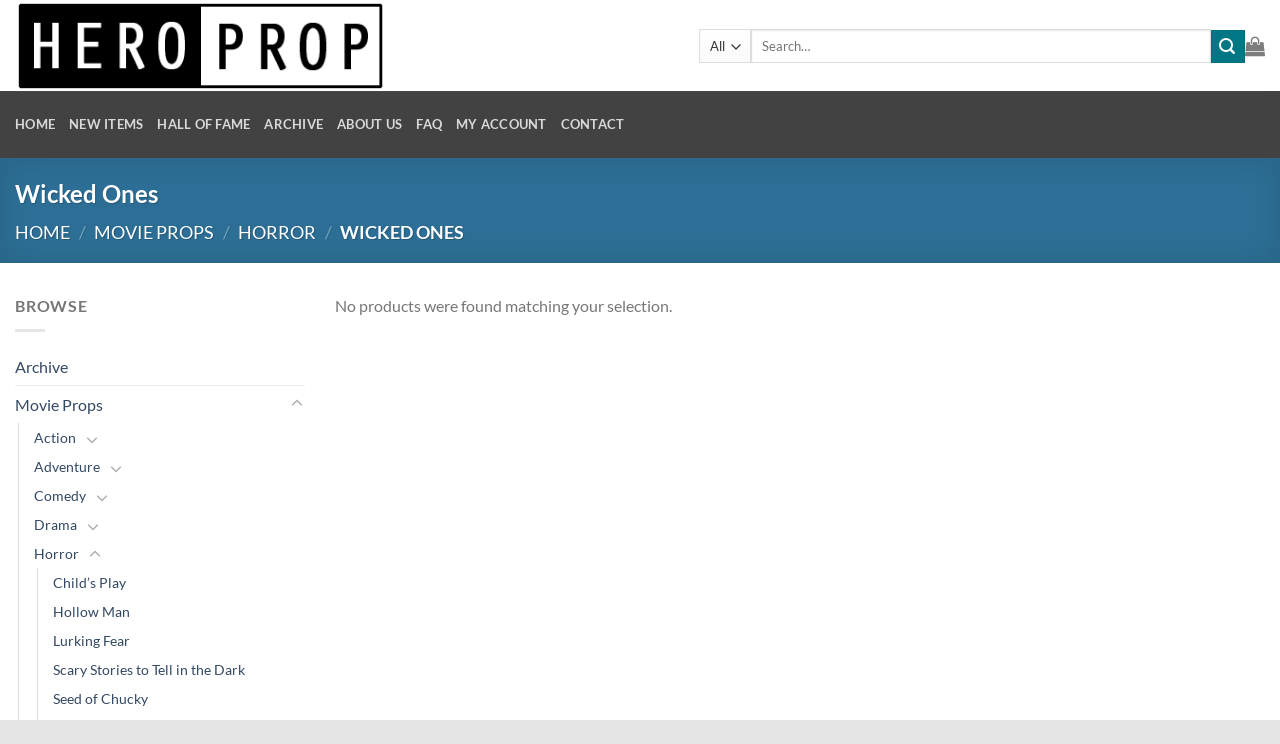

--- FILE ---
content_type: text/html; charset=UTF-8
request_url: https://heroprop.com/product-category/movie-props/horror/wicked-ones/
body_size: 22876
content:
<!DOCTYPE html>
<html lang="en-US" class="loading-site no-js">
<head>
	<meta charset="UTF-8" />
	<link rel="profile" href="http://gmpg.org/xfn/11" />
	<link rel="pingback" href="https://heroprop.com/xmlrpc.php" />

	<script>(function(html){html.className = html.className.replace(/\bno-js\b/,'js')})(document.documentElement);</script>
<title>Wicked Ones &#8211; HeroProp.com</title>
<meta name='robots' content='max-image-preview:large' />
	<style>img:is([sizes="auto" i], [sizes^="auto," i]) { contain-intrinsic-size: 3000px 1500px }</style>
	
            <script data-no-defer="1" data-ezscrex="false" data-cfasync="false" data-pagespeed-no-defer data-cookieconsent="ignore">
                var ctPublicFunctions = {"_ajax_nonce":"1fbff4b7ed","_rest_nonce":"91a04081d4","_ajax_url":"\/wp-admin\/admin-ajax.php","_rest_url":"https:\/\/heroprop.com\/wp-json\/","data__cookies_type":"none","data__ajax_type":"rest","data__bot_detector_enabled":1,"data__frontend_data_log_enabled":1,"cookiePrefix":"","wprocket_detected":false,"host_url":"heroprop.com","text__ee_click_to_select":"Click to select the whole data","text__ee_original_email":"The complete one is","text__ee_got_it":"Got it","text__ee_blocked":"Blocked","text__ee_cannot_connect":"Cannot connect","text__ee_cannot_decode":"Can not decode email. Unknown reason","text__ee_email_decoder":"CleanTalk email decoder","text__ee_wait_for_decoding":"The magic is on the way!","text__ee_decoding_process":"Please wait a few seconds while we decode the contact data."}
            </script>
        
            <script data-no-defer="1" data-ezscrex="false" data-cfasync="false" data-pagespeed-no-defer data-cookieconsent="ignore">
                var ctPublic = {"_ajax_nonce":"1fbff4b7ed","settings__forms__check_internal":0,"settings__forms__check_external":0,"settings__forms__force_protection":0,"settings__forms__search_test":1,"settings__forms__wc_add_to_cart":0,"settings__data__bot_detector_enabled":1,"settings__sfw__anti_crawler":0,"blog_home":"https:\/\/heroprop.com\/","pixel__setting":"3","pixel__enabled":false,"pixel__url":"https:\/\/moderate11-v4.cleantalk.org\/pixel\/c5daaaeb711e40b8e05677a5bf87a669.gif","data__email_check_before_post":1,"data__email_check_exist_post":0,"data__cookies_type":"none","data__key_is_ok":true,"data__visible_fields_required":true,"wl_brandname":"Anti-Spam by CleanTalk","wl_brandname_short":"CleanTalk","ct_checkjs_key":103204849,"emailEncoderPassKey":"98feeeaaa4261c67b88f0df5f201316f","bot_detector_forms_excluded":"W10=","advancedCacheExists":false,"varnishCacheExists":false,"wc_ajax_add_to_cart":true}
            </script>
        <meta name="viewport" content="width=device-width, initial-scale=1" /><link rel='dns-prefetch' href='//fd.cleantalk.org' />
<link rel='dns-prefetch' href='//capi-automation.s3.us-east-2.amazonaws.com' />
<link rel='prefetch' href='https://heroprop.com/wp-content/themes/flatsome/assets/js/flatsome.js?ver=e1ad26bd5672989785e1' />
<link rel='prefetch' href='https://heroprop.com/wp-content/themes/flatsome/assets/js/chunk.slider.js?ver=3.19.12' />
<link rel='prefetch' href='https://heroprop.com/wp-content/themes/flatsome/assets/js/chunk.popups.js?ver=3.19.12' />
<link rel='prefetch' href='https://heroprop.com/wp-content/themes/flatsome/assets/js/chunk.tooltips.js?ver=3.19.12' />
<link rel='prefetch' href='https://heroprop.com/wp-content/themes/flatsome/assets/js/woocommerce.js?ver=dd6035ce106022a74757' />
<link rel="alternate" type="application/rss+xml" title="HeroProp.com &raquo; Feed" href="https://heroprop.com/feed/" />
<link rel="alternate" type="application/rss+xml" title="HeroProp.com &raquo; Comments Feed" href="https://heroprop.com/comments/feed/" />
<link rel="alternate" type="application/rss+xml" title="HeroProp.com &raquo; Wicked Ones Category Feed" href="https://heroprop.com/product-category/movie-props/horror/wicked-ones/feed/" />
<script type="text/javascript">
/* <![CDATA[ */
window._wpemojiSettings = {"baseUrl":"https:\/\/s.w.org\/images\/core\/emoji\/16.0.1\/72x72\/","ext":".png","svgUrl":"https:\/\/s.w.org\/images\/core\/emoji\/16.0.1\/svg\/","svgExt":".svg","source":{"concatemoji":"https:\/\/heroprop.com\/wp-includes\/js\/wp-emoji-release.min.js?ver=9fe71051519a5d3f87deccd726049b29"}};
/*! This file is auto-generated */
!function(s,n){var o,i,e;function c(e){try{var t={supportTests:e,timestamp:(new Date).valueOf()};sessionStorage.setItem(o,JSON.stringify(t))}catch(e){}}function p(e,t,n){e.clearRect(0,0,e.canvas.width,e.canvas.height),e.fillText(t,0,0);var t=new Uint32Array(e.getImageData(0,0,e.canvas.width,e.canvas.height).data),a=(e.clearRect(0,0,e.canvas.width,e.canvas.height),e.fillText(n,0,0),new Uint32Array(e.getImageData(0,0,e.canvas.width,e.canvas.height).data));return t.every(function(e,t){return e===a[t]})}function u(e,t){e.clearRect(0,0,e.canvas.width,e.canvas.height),e.fillText(t,0,0);for(var n=e.getImageData(16,16,1,1),a=0;a<n.data.length;a++)if(0!==n.data[a])return!1;return!0}function f(e,t,n,a){switch(t){case"flag":return n(e,"\ud83c\udff3\ufe0f\u200d\u26a7\ufe0f","\ud83c\udff3\ufe0f\u200b\u26a7\ufe0f")?!1:!n(e,"\ud83c\udde8\ud83c\uddf6","\ud83c\udde8\u200b\ud83c\uddf6")&&!n(e,"\ud83c\udff4\udb40\udc67\udb40\udc62\udb40\udc65\udb40\udc6e\udb40\udc67\udb40\udc7f","\ud83c\udff4\u200b\udb40\udc67\u200b\udb40\udc62\u200b\udb40\udc65\u200b\udb40\udc6e\u200b\udb40\udc67\u200b\udb40\udc7f");case"emoji":return!a(e,"\ud83e\udedf")}return!1}function g(e,t,n,a){var r="undefined"!=typeof WorkerGlobalScope&&self instanceof WorkerGlobalScope?new OffscreenCanvas(300,150):s.createElement("canvas"),o=r.getContext("2d",{willReadFrequently:!0}),i=(o.textBaseline="top",o.font="600 32px Arial",{});return e.forEach(function(e){i[e]=t(o,e,n,a)}),i}function t(e){var t=s.createElement("script");t.src=e,t.defer=!0,s.head.appendChild(t)}"undefined"!=typeof Promise&&(o="wpEmojiSettingsSupports",i=["flag","emoji"],n.supports={everything:!0,everythingExceptFlag:!0},e=new Promise(function(e){s.addEventListener("DOMContentLoaded",e,{once:!0})}),new Promise(function(t){var n=function(){try{var e=JSON.parse(sessionStorage.getItem(o));if("object"==typeof e&&"number"==typeof e.timestamp&&(new Date).valueOf()<e.timestamp+604800&&"object"==typeof e.supportTests)return e.supportTests}catch(e){}return null}();if(!n){if("undefined"!=typeof Worker&&"undefined"!=typeof OffscreenCanvas&&"undefined"!=typeof URL&&URL.createObjectURL&&"undefined"!=typeof Blob)try{var e="postMessage("+g.toString()+"("+[JSON.stringify(i),f.toString(),p.toString(),u.toString()].join(",")+"));",a=new Blob([e],{type:"text/javascript"}),r=new Worker(URL.createObjectURL(a),{name:"wpTestEmojiSupports"});return void(r.onmessage=function(e){c(n=e.data),r.terminate(),t(n)})}catch(e){}c(n=g(i,f,p,u))}t(n)}).then(function(e){for(var t in e)n.supports[t]=e[t],n.supports.everything=n.supports.everything&&n.supports[t],"flag"!==t&&(n.supports.everythingExceptFlag=n.supports.everythingExceptFlag&&n.supports[t]);n.supports.everythingExceptFlag=n.supports.everythingExceptFlag&&!n.supports.flag,n.DOMReady=!1,n.readyCallback=function(){n.DOMReady=!0}}).then(function(){return e}).then(function(){var e;n.supports.everything||(n.readyCallback(),(e=n.source||{}).concatemoji?t(e.concatemoji):e.wpemoji&&e.twemoji&&(t(e.twemoji),t(e.wpemoji)))}))}((window,document),window._wpemojiSettings);
/* ]]> */
</script>
<style id='wp-emoji-styles-inline-css' type='text/css'>

	img.wp-smiley, img.emoji {
		display: inline !important;
		border: none !important;
		box-shadow: none !important;
		height: 1em !important;
		width: 1em !important;
		margin: 0 0.07em !important;
		vertical-align: -0.1em !important;
		background: none !important;
		padding: 0 !important;
	}
</style>
<style id='wp-block-library-inline-css' type='text/css'>
:root{--wp-admin-theme-color:#007cba;--wp-admin-theme-color--rgb:0,124,186;--wp-admin-theme-color-darker-10:#006ba1;--wp-admin-theme-color-darker-10--rgb:0,107,161;--wp-admin-theme-color-darker-20:#005a87;--wp-admin-theme-color-darker-20--rgb:0,90,135;--wp-admin-border-width-focus:2px;--wp-block-synced-color:#7a00df;--wp-block-synced-color--rgb:122,0,223;--wp-bound-block-color:var(--wp-block-synced-color)}@media (min-resolution:192dpi){:root{--wp-admin-border-width-focus:1.5px}}.wp-element-button{cursor:pointer}:root{--wp--preset--font-size--normal:16px;--wp--preset--font-size--huge:42px}:root .has-very-light-gray-background-color{background-color:#eee}:root .has-very-dark-gray-background-color{background-color:#313131}:root .has-very-light-gray-color{color:#eee}:root .has-very-dark-gray-color{color:#313131}:root .has-vivid-green-cyan-to-vivid-cyan-blue-gradient-background{background:linear-gradient(135deg,#00d084,#0693e3)}:root .has-purple-crush-gradient-background{background:linear-gradient(135deg,#34e2e4,#4721fb 50%,#ab1dfe)}:root .has-hazy-dawn-gradient-background{background:linear-gradient(135deg,#faaca8,#dad0ec)}:root .has-subdued-olive-gradient-background{background:linear-gradient(135deg,#fafae1,#67a671)}:root .has-atomic-cream-gradient-background{background:linear-gradient(135deg,#fdd79a,#004a59)}:root .has-nightshade-gradient-background{background:linear-gradient(135deg,#330968,#31cdcf)}:root .has-midnight-gradient-background{background:linear-gradient(135deg,#020381,#2874fc)}.has-regular-font-size{font-size:1em}.has-larger-font-size{font-size:2.625em}.has-normal-font-size{font-size:var(--wp--preset--font-size--normal)}.has-huge-font-size{font-size:var(--wp--preset--font-size--huge)}.has-text-align-center{text-align:center}.has-text-align-left{text-align:left}.has-text-align-right{text-align:right}#end-resizable-editor-section{display:none}.aligncenter{clear:both}.items-justified-left{justify-content:flex-start}.items-justified-center{justify-content:center}.items-justified-right{justify-content:flex-end}.items-justified-space-between{justify-content:space-between}.screen-reader-text{border:0;clip-path:inset(50%);height:1px;margin:-1px;overflow:hidden;padding:0;position:absolute;width:1px;word-wrap:normal!important}.screen-reader-text:focus{background-color:#ddd;clip-path:none;color:#444;display:block;font-size:1em;height:auto;left:5px;line-height:normal;padding:15px 23px 14px;text-decoration:none;top:5px;width:auto;z-index:100000}html :where(.has-border-color){border-style:solid}html :where([style*=border-top-color]){border-top-style:solid}html :where([style*=border-right-color]){border-right-style:solid}html :where([style*=border-bottom-color]){border-bottom-style:solid}html :where([style*=border-left-color]){border-left-style:solid}html :where([style*=border-width]){border-style:solid}html :where([style*=border-top-width]){border-top-style:solid}html :where([style*=border-right-width]){border-right-style:solid}html :where([style*=border-bottom-width]){border-bottom-style:solid}html :where([style*=border-left-width]){border-left-style:solid}html :where(img[class*=wp-image-]){height:auto;max-width:100%}:where(figure){margin:0 0 1em}html :where(.is-position-sticky){--wp-admin--admin-bar--position-offset:var(--wp-admin--admin-bar--height,0px)}@media screen and (max-width:600px){html :where(.is-position-sticky){--wp-admin--admin-bar--position-offset:0px}}
</style>
<link rel='stylesheet' id='cleantalk-public-css-css' href='https://heroprop.com/wp-content/plugins/cleantalk-spam-protect/css/cleantalk-public.min.css?ver=6.70.1_1768170476' type='text/css' media='all' />
<link rel='stylesheet' id='cleantalk-email-decoder-css-css' href='https://heroprop.com/wp-content/plugins/cleantalk-spam-protect/css/cleantalk-email-decoder.min.css?ver=6.70.1_1768170476' type='text/css' media='all' />
<link rel='stylesheet' id='ce_responsive-css' href='https://heroprop.com/wp-content/plugins/simple-embed-code/css/video-container.min.css?ver=2.5.1' type='text/css' media='all' />
<style id='woocommerce-inline-inline-css' type='text/css'>
.woocommerce form .form-row .required { visibility: visible; }
</style>
<link rel='stylesheet' id='wc-deposits-frontend-css' href='https://heroprop.com/wp-content/plugins/woocommerce-deposits/build/frontend.css?ver=2.4.2' type='text/css' media='all' />
<link rel='stylesheet' id='brands-styles-css' href='https://heroprop.com/wp-content/plugins/woocommerce/assets/css/brands.css?ver=9.6.2' type='text/css' media='all' />
<link rel='stylesheet' id='searchwp-live-search-css' href='https://heroprop.com/wp-content/plugins/searchwp-live-ajax-search/assets/styles/style.min.css?ver=1.8.7' type='text/css' media='all' />
<style id='searchwp-live-search-inline-css' type='text/css'>
.searchwp-live-search-result .searchwp-live-search-result--title a {
  font-size: 16px;
}
.searchwp-live-search-result .searchwp-live-search-result--price {
  font-size: 14px;
}
.searchwp-live-search-result .searchwp-live-search-result--add-to-cart .button {
  font-size: 14px;
}

</style>
<link rel='stylesheet' id='asnp-wesb-badge-css' href='https://heroprop.com/wp-content/plugins/easy-sale-badges-for-woocommerce/assets/css/badge/style.css?ver=9fe71051519a5d3f87deccd726049b29' type='text/css' media='all' />
<link rel='stylesheet' id='dashicons-css' href='https://heroprop.com/wp-includes/css/dashicons.min.css?ver=9fe71051519a5d3f87deccd726049b29' type='text/css' media='all' />
<link rel='stylesheet' id='asnp-wesb-pro-entities-css' href='https://heroprop.com/wp-content/plugins/easy-sale-badges-for-woocommerce-pro/assets/css/entities/style.css?ver=9fe71051519a5d3f87deccd726049b29' type='text/css' media='all' />
<link rel='stylesheet' id='asnp-wesb-pro-badge-css' href='https://heroprop.com/wp-content/plugins/easy-sale-badges-for-woocommerce-pro/assets/css/badge/style.css?ver=9fe71051519a5d3f87deccd726049b29' type='text/css' media='all' />
<link rel='stylesheet' id='flatsome-main-css' href='https://heroprop.com/wp-content/themes/flatsome/assets/css/flatsome.css?ver=3.19.12' type='text/css' media='all' />
<style id='flatsome-main-inline-css' type='text/css'>
@font-face {
				font-family: "fl-icons";
				font-display: block;
				src: url(https://heroprop.com/wp-content/themes/flatsome/assets/css/icons/fl-icons.eot?v=3.19.12);
				src:
					url(https://heroprop.com/wp-content/themes/flatsome/assets/css/icons/fl-icons.eot#iefix?v=3.19.12) format("embedded-opentype"),
					url(https://heroprop.com/wp-content/themes/flatsome/assets/css/icons/fl-icons.woff2?v=3.19.12) format("woff2"),
					url(https://heroprop.com/wp-content/themes/flatsome/assets/css/icons/fl-icons.ttf?v=3.19.12) format("truetype"),
					url(https://heroprop.com/wp-content/themes/flatsome/assets/css/icons/fl-icons.woff?v=3.19.12) format("woff"),
					url(https://heroprop.com/wp-content/themes/flatsome/assets/css/icons/fl-icons.svg?v=3.19.12#fl-icons) format("svg");
			}
</style>
<link rel='stylesheet' id='flatsome-shop-css' href='https://heroprop.com/wp-content/themes/flatsome/assets/css/flatsome-shop.css?ver=3.19.12' type='text/css' media='all' />
<link rel='stylesheet' id='flatsome-style-css' href='https://heroprop.com/wp-content/themes/flatsome-child/style.css?ver=3.0' type='text/css' media='all' />
<script type="text/javascript" src="https://heroprop.com/wp-includes/js/jquery/jquery.min.js?ver=3.7.1" id="jquery-core-js"></script>
<script type="text/javascript" src="https://heroprop.com/wp-includes/js/jquery/jquery-migrate.min.js?ver=3.4.1" id="jquery-migrate-js"></script>
<script type="text/javascript" src="https://heroprop.com/wp-content/plugins/cleantalk-spam-protect/js/apbct-public-bundle.min.js?ver=6.70.1_1768170476" id="apbct-public-bundle.min-js-js"></script>
<script type="text/javascript" src="https://fd.cleantalk.org/ct-bot-detector-wrapper.js?ver=6.70.1" id="ct_bot_detector-js" defer="defer" data-wp-strategy="defer"></script>
<script type="text/javascript" src="https://heroprop.com/wp-content/plugins/woocommerce/assets/js/jquery-blockui/jquery.blockUI.min.js?ver=2.7.0-wc.9.6.2" id="jquery-blockui-js" data-wp-strategy="defer"></script>
<script type="text/javascript" id="wc-add-to-cart-js-extra">
/* <![CDATA[ */
var wc_add_to_cart_params = {"ajax_url":"\/wp-admin\/admin-ajax.php","wc_ajax_url":"\/?wc-ajax=%%endpoint%%","i18n_view_cart":"View cart","cart_url":"https:\/\/heroprop.com\/cart\/","is_cart":"","cart_redirect_after_add":"yes"};
/* ]]> */
</script>
<script type="text/javascript" src="https://heroprop.com/wp-content/plugins/woocommerce/assets/js/frontend/add-to-cart.min.js?ver=9.6.2" id="wc-add-to-cart-js" defer="defer" data-wp-strategy="defer"></script>
<script type="text/javascript" src="https://heroprop.com/wp-content/plugins/woocommerce/assets/js/js-cookie/js.cookie.min.js?ver=2.1.4-wc.9.6.2" id="js-cookie-js" data-wp-strategy="defer"></script>
<link rel="https://api.w.org/" href="https://heroprop.com/wp-json/" /><link rel="alternate" title="JSON" type="application/json" href="https://heroprop.com/wp-json/wp/v2/product_cat/1164" /><link rel="EditURI" type="application/rsd+xml" title="RSD" href="https://heroprop.com/xmlrpc.php?rsd" />
	<noscript><style>.woocommerce-product-gallery{ opacity: 1 !important; }</style></noscript>
				<script  type="text/javascript">
				!function(f,b,e,v,n,t,s){if(f.fbq)return;n=f.fbq=function(){n.callMethod?
					n.callMethod.apply(n,arguments):n.queue.push(arguments)};if(!f._fbq)f._fbq=n;
					n.push=n;n.loaded=!0;n.version='2.0';n.queue=[];t=b.createElement(e);t.async=!0;
					t.src=v;s=b.getElementsByTagName(e)[0];s.parentNode.insertBefore(t,s)}(window,
					document,'script','https://connect.facebook.net/en_US/fbevents.js');
			</script>
			<!-- WooCommerce Facebook Integration Begin -->
			<script  type="text/javascript">

				fbq('init', '2909848105963729', {}, {
    "agent": "woocommerce_6-9.6.2-3.5.15"
});

				document.addEventListener( 'DOMContentLoaded', function() {
					// Insert placeholder for events injected when a product is added to the cart through AJAX.
					document.body.insertAdjacentHTML( 'beforeend', '<div class=\"wc-facebook-pixel-event-placeholder\"></div>' );
				}, false );

			</script>
			<!-- WooCommerce Facebook Integration End -->
			<style class='wp-fonts-local' type='text/css'>
@font-face{font-family:Inter;font-style:normal;font-weight:300 900;font-display:fallback;src:url('https://heroprop.com/wp-content/plugins/woocommerce/assets/fonts/Inter-VariableFont_slnt,wght.woff2') format('woff2');font-stretch:normal;}
@font-face{font-family:Cardo;font-style:normal;font-weight:400;font-display:fallback;src:url('https://heroprop.com/wp-content/plugins/woocommerce/assets/fonts/cardo_normal_400.woff2') format('woff2');}
</style>
<link rel="icon" href="https://heroprop.com/wp-content/uploads/2018/07/cropped-hp-32x32.png" sizes="32x32" />
<link rel="icon" href="https://heroprop.com/wp-content/uploads/2018/07/cropped-hp-192x192.png" sizes="192x192" />
<link rel="apple-touch-icon" href="https://heroprop.com/wp-content/uploads/2018/07/cropped-hp-180x180.png" />
<meta name="msapplication-TileImage" content="https://heroprop.com/wp-content/uploads/2018/07/cropped-hp-270x270.png" />
<style id="custom-css" type="text/css">:root {--primary-color: #3B93C6;--fs-color-primary: #3B93C6;--fs-color-secondary: #007784;--fs-color-success: #7a9c59;--fs-color-alert: #b20000;--fs-experimental-link-color: #334862;--fs-experimental-link-color-hover: #111;}.tooltipster-base {--tooltip-color: #fff;--tooltip-bg-color: #000;}.off-canvas-right .mfp-content, .off-canvas-left .mfp-content {--drawer-width: 300px;}.off-canvas .mfp-content.off-canvas-cart {--drawer-width: 360px;}html{background-color:#E5E5E5!important;}.container-width, .full-width .ubermenu-nav, .container, .row{max-width: 1370px}.row.row-collapse{max-width: 1340px}.row.row-small{max-width: 1362.5px}.row.row-large{max-width: 1400px}body.framed, body.framed header, body.framed .header-wrapper, body.boxed, body.boxed header, body.boxed .header-wrapper, body.boxed .is-sticky-section{ max-width: 1400px}.header-main{height: 91px}#logo img{max-height: 91px}#logo{width:654px;}.header-bottom{min-height: 43px}.header-top{min-height: 30px}.transparent .header-main{height: 90px}.transparent #logo img{max-height: 90px}.has-transparent + .page-title:first-of-type,.has-transparent + #main > .page-title,.has-transparent + #main > div > .page-title,.has-transparent + #main .page-header-wrapper:first-of-type .page-title{padding-top: 140px;}.header.show-on-scroll,.stuck .header-main{height:70px!important}.stuck #logo img{max-height: 70px!important}.search-form{ width: 100%;}.header-bg-color {background-color: rgba(255,255,255,0.9)}.header-bottom {background-color: #424242}.header-wrapper:not(.stuck) .header-main .header-nav{margin-top: 1px }.header-bottom-nav > li > a{line-height: 47px }@media (max-width: 549px) {.header-main{height: 70px}#logo img{max-height: 70px}}.nav-dropdown-has-arrow.nav-dropdown-has-border li.has-dropdown:before{border-bottom-color: #FFFFFF;}.nav .nav-dropdown{border-color: #FFFFFF }.nav-dropdown-has-arrow li.has-dropdown:after{border-bottom-color: #FFFFFF;}.nav .nav-dropdown{background-color: #FFFFFF}body{font-family: Lato, sans-serif;}body {font-weight: 400;font-style: normal;}.nav > li > a {font-family: Lato, sans-serif;}.mobile-sidebar-levels-2 .nav > li > ul > li > a {font-family: Lato, sans-serif;}.nav > li > a,.mobile-sidebar-levels-2 .nav > li > ul > li > a {font-weight: 700;font-style: normal;}h1,h2,h3,h4,h5,h6,.heading-font, .off-canvas-center .nav-sidebar.nav-vertical > li > a{font-family: Lato, sans-serif;}h1,h2,h3,h4,h5,h6,.heading-font,.banner h1,.banner h2 {font-weight: 700;font-style: normal;}.alt-font{font-family: "Dancing Script", sans-serif;}.badge-inner.on-sale{background-color: #48BAEA}.badge-inner.new-bubble{background-color: #DD3333}@media screen and (min-width: 550px){.products .box-vertical .box-image{min-width: 300px!important;width: 300px!important;}}.nav-vertical-fly-out > li + li {border-top-width: 1px; border-top-style: solid;}.label-new.menu-item > a:after{content:"New";}.label-hot.menu-item > a:after{content:"Hot";}.label-sale.menu-item > a:after{content:"Sale";}.label-popular.menu-item > a:after{content:"Popular";}</style>		<style type="text/css" id="wp-custom-css">
			.wc-block-grid__product-onsale {
	display: none;
}		</style>
		<style id="kirki-inline-styles">/* latin-ext */
@font-face {
  font-family: 'Lato';
  font-style: normal;
  font-weight: 400;
  font-display: swap;
  src: url(https://heroprop.com/wp-content/fonts/lato/S6uyw4BMUTPHjxAwXjeu.woff2) format('woff2');
  unicode-range: U+0100-02BA, U+02BD-02C5, U+02C7-02CC, U+02CE-02D7, U+02DD-02FF, U+0304, U+0308, U+0329, U+1D00-1DBF, U+1E00-1E9F, U+1EF2-1EFF, U+2020, U+20A0-20AB, U+20AD-20C0, U+2113, U+2C60-2C7F, U+A720-A7FF;
}
/* latin */
@font-face {
  font-family: 'Lato';
  font-style: normal;
  font-weight: 400;
  font-display: swap;
  src: url(https://heroprop.com/wp-content/fonts/lato/S6uyw4BMUTPHjx4wXg.woff2) format('woff2');
  unicode-range: U+0000-00FF, U+0131, U+0152-0153, U+02BB-02BC, U+02C6, U+02DA, U+02DC, U+0304, U+0308, U+0329, U+2000-206F, U+20AC, U+2122, U+2191, U+2193, U+2212, U+2215, U+FEFF, U+FFFD;
}
/* latin-ext */
@font-face {
  font-family: 'Lato';
  font-style: normal;
  font-weight: 700;
  font-display: swap;
  src: url(https://heroprop.com/wp-content/fonts/lato/S6u9w4BMUTPHh6UVSwaPGR_p.woff2) format('woff2');
  unicode-range: U+0100-02BA, U+02BD-02C5, U+02C7-02CC, U+02CE-02D7, U+02DD-02FF, U+0304, U+0308, U+0329, U+1D00-1DBF, U+1E00-1E9F, U+1EF2-1EFF, U+2020, U+20A0-20AB, U+20AD-20C0, U+2113, U+2C60-2C7F, U+A720-A7FF;
}
/* latin */
@font-face {
  font-family: 'Lato';
  font-style: normal;
  font-weight: 700;
  font-display: swap;
  src: url(https://heroprop.com/wp-content/fonts/lato/S6u9w4BMUTPHh6UVSwiPGQ.woff2) format('woff2');
  unicode-range: U+0000-00FF, U+0131, U+0152-0153, U+02BB-02BC, U+02C6, U+02DA, U+02DC, U+0304, U+0308, U+0329, U+2000-206F, U+20AC, U+2122, U+2191, U+2193, U+2212, U+2215, U+FEFF, U+FFFD;
}/* vietnamese */
@font-face {
  font-family: 'Dancing Script';
  font-style: normal;
  font-weight: 400;
  font-display: swap;
  src: url(https://heroprop.com/wp-content/fonts/dancing-script/If2cXTr6YS-zF4S-kcSWSVi_sxjsohD9F50Ruu7BMSo3Rep8ltA.woff2) format('woff2');
  unicode-range: U+0102-0103, U+0110-0111, U+0128-0129, U+0168-0169, U+01A0-01A1, U+01AF-01B0, U+0300-0301, U+0303-0304, U+0308-0309, U+0323, U+0329, U+1EA0-1EF9, U+20AB;
}
/* latin-ext */
@font-face {
  font-family: 'Dancing Script';
  font-style: normal;
  font-weight: 400;
  font-display: swap;
  src: url(https://heroprop.com/wp-content/fonts/dancing-script/If2cXTr6YS-zF4S-kcSWSVi_sxjsohD9F50Ruu7BMSo3ROp8ltA.woff2) format('woff2');
  unicode-range: U+0100-02BA, U+02BD-02C5, U+02C7-02CC, U+02CE-02D7, U+02DD-02FF, U+0304, U+0308, U+0329, U+1D00-1DBF, U+1E00-1E9F, U+1EF2-1EFF, U+2020, U+20A0-20AB, U+20AD-20C0, U+2113, U+2C60-2C7F, U+A720-A7FF;
}
/* latin */
@font-face {
  font-family: 'Dancing Script';
  font-style: normal;
  font-weight: 400;
  font-display: swap;
  src: url(https://heroprop.com/wp-content/fonts/dancing-script/If2cXTr6YS-zF4S-kcSWSVi_sxjsohD9F50Ruu7BMSo3Sup8.woff2) format('woff2');
  unicode-range: U+0000-00FF, U+0131, U+0152-0153, U+02BB-02BC, U+02C6, U+02DA, U+02DC, U+0304, U+0308, U+0329, U+2000-206F, U+20AC, U+2122, U+2191, U+2193, U+2212, U+2215, U+FEFF, U+FFFD;
}</style></head>

<body class="archive tax-product_cat term-wicked-ones term-1164 wp-theme-flatsome wp-child-theme-flatsome-child theme-flatsome woocommerce woocommerce-page woocommerce-no-js boxed box-shadow lightbox nav-dropdown-has-arrow nav-dropdown-has-shadow nav-dropdown-has-border">


<a class="skip-link screen-reader-text" href="#main">Skip to content</a>

<div id="wrapper">

	
	<header id="header" class="header has-sticky sticky-jump">
		<div class="header-wrapper">
			<div id="masthead" class="header-main ">
      <div class="header-inner flex-row container logo-left medium-logo-center" role="navigation">

          <!-- Logo -->
          <div id="logo" class="flex-col logo">
            
<!-- Header logo -->
<a href="https://heroprop.com/" title="HeroProp.com - Production used Movie Props and Costumes" rel="home">
		<img width="654" height="91" src="https://heroprop.com//wp-content/uploads/2020/04/hero_prop_logo.gif" class="header_logo header-logo" alt="HeroProp.com"/><img  width="654" height="91" src="https://heroprop.com//wp-content/uploads/2020/04/hero_prop_logo.gif" class="header-logo-dark" alt="HeroProp.com"/></a>
          </div>

          <!-- Mobile Left Elements -->
          <div class="flex-col show-for-medium flex-left">
            <ul class="mobile-nav nav nav-left ">
              <li class="nav-icon has-icon">
  		<a href="#" data-open="#main-menu" data-pos="left" data-bg="main-menu-overlay" data-color="" class="is-small" aria-label="Menu" aria-controls="main-menu" aria-expanded="false">

		  <i class="icon-menu" ></i>
		  <span class="menu-title uppercase hide-for-small">Menu</span>		</a>
	</li>
            </ul>
          </div>

          <!-- Left Elements -->
          <div class="flex-col hide-for-medium flex-left
            flex-grow">
            <ul class="header-nav header-nav-main nav nav-left  nav-uppercase" >
              <li class="header-search-form search-form html relative has-icon">
	<div class="header-search-form-wrapper">
		<div class="searchform-wrapper ux-search-box relative is-normal"><form role="search" method="get" class="searchform" action="https://heroprop.com/">
	<div class="flex-row relative">
					<div class="flex-col search-form-categories">
				<select class="search_categories resize-select mb-0" name="product_cat"><option value="" selected='selected'>All</option><option value="archive">Archive</option><option value="crew-items">Crew Items</option><option value="movie-props">Movie Props</option><option value="piranha-3dd-2">Piranha 3DD</option><option value="production-items">Production Items</option><option value="uncategorized">Uncategorized</option></select>			</div>
						<div class="flex-col flex-grow">
			<label class="screen-reader-text" for="woocommerce-product-search-field-0">Search for:</label>
			<input type="search" id="woocommerce-product-search-field-0" class="search-field mb-0" placeholder="Search&hellip;" value="" name="s" />
			<input type="hidden" name="post_type" value="product" />
					</div>
		<div class="flex-col">
			<button type="submit" value="Search" class="ux-search-submit submit-button secondary button  icon mb-0" aria-label="Submit">
				<i class="icon-search" ></i>			</button>
		</div>
	</div>
	<div class="live-search-results text-left z-top"></div>
</form>
</div>	</div>
</li>
            </ul>
          </div>

          <!-- Right Elements -->
          <div class="flex-col hide-for-medium flex-right">
            <ul class="header-nav header-nav-main nav nav-right  nav-uppercase">
              <li class="cart-item has-icon has-dropdown">

<a href="https://heroprop.com/cart/" class="header-cart-link is-small" title="Cart" >


    <i class="icon-shopping-bag"
    data-icon-label="0">
  </i>
  </a>

 <ul class="nav-dropdown nav-dropdown-simple">
    <li class="html widget_shopping_cart">
      <div class="widget_shopping_cart_content">
        

	<div class="ux-mini-cart-empty flex flex-row-col text-center pt pb">
				<div class="ux-mini-cart-empty-icon">
			<svg xmlns="http://www.w3.org/2000/svg" viewBox="0 0 17 19" style="opacity:.1;height:80px;">
				<path d="M8.5 0C6.7 0 5.3 1.2 5.3 2.7v2H2.1c-.3 0-.6.3-.7.7L0 18.2c0 .4.2.8.6.8h15.7c.4 0 .7-.3.7-.7v-.1L15.6 5.4c0-.3-.3-.6-.7-.6h-3.2v-2c0-1.6-1.4-2.8-3.2-2.8zM6.7 2.7c0-.8.8-1.4 1.8-1.4s1.8.6 1.8 1.4v2H6.7v-2zm7.5 3.4 1.3 11.5h-14L2.8 6.1h2.5v1.4c0 .4.3.7.7.7.4 0 .7-.3.7-.7V6.1h3.5v1.4c0 .4.3.7.7.7s.7-.3.7-.7V6.1h2.6z" fill-rule="evenodd" clip-rule="evenodd" fill="currentColor"></path>
			</svg>
		</div>
				<p class="woocommerce-mini-cart__empty-message empty">No products in the cart.</p>
					<p class="return-to-shop">
				<a class="button primary wc-backward" href="https://heroprop.com/hero-prop-production-used-movie-props-and-costumes/">
					Return to shop				</a>
			</p>
				</div>


      </div>
    </li>
     </ul>

</li>
            </ul>
          </div>

          <!-- Mobile Right Elements -->
          <div class="flex-col show-for-medium flex-right">
            <ul class="mobile-nav nav nav-right ">
              <li class="cart-item has-icon">


		<a href="https://heroprop.com/cart/" class="header-cart-link is-small off-canvas-toggle nav-top-link" title="Cart" data-open="#cart-popup" data-class="off-canvas-cart" data-pos="right" >

    <i class="icon-shopping-bag"
    data-icon-label="0">
  </i>
  </a>


  <!-- Cart Sidebar Popup -->
  <div id="cart-popup" class="mfp-hide">
  <div class="cart-popup-inner inner-padding cart-popup-inner--sticky">
      <div class="cart-popup-title text-center">
          <span class="heading-font uppercase">Cart</span>
          <div class="is-divider"></div>
      </div>
	  <div class="widget_shopping_cart">
		  <div class="widget_shopping_cart_content">
			  

	<div class="ux-mini-cart-empty flex flex-row-col text-center pt pb">
				<div class="ux-mini-cart-empty-icon">
			<svg xmlns="http://www.w3.org/2000/svg" viewBox="0 0 17 19" style="opacity:.1;height:80px;">
				<path d="M8.5 0C6.7 0 5.3 1.2 5.3 2.7v2H2.1c-.3 0-.6.3-.7.7L0 18.2c0 .4.2.8.6.8h15.7c.4 0 .7-.3.7-.7v-.1L15.6 5.4c0-.3-.3-.6-.7-.6h-3.2v-2c0-1.6-1.4-2.8-3.2-2.8zM6.7 2.7c0-.8.8-1.4 1.8-1.4s1.8.6 1.8 1.4v2H6.7v-2zm7.5 3.4 1.3 11.5h-14L2.8 6.1h2.5v1.4c0 .4.3.7.7.7.4 0 .7-.3.7-.7V6.1h3.5v1.4c0 .4.3.7.7.7s.7-.3.7-.7V6.1h2.6z" fill-rule="evenodd" clip-rule="evenodd" fill="currentColor"></path>
			</svg>
		</div>
				<p class="woocommerce-mini-cart__empty-message empty">No products in the cart.</p>
					<p class="return-to-shop">
				<a class="button primary wc-backward" href="https://heroprop.com/hero-prop-production-used-movie-props-and-costumes/">
					Return to shop				</a>
			</p>
				</div>


		  </div>
	  </div>
               </div>
  </div>

</li>
            </ul>
          </div>

      </div>

            <div class="container"><div class="top-divider full-width"></div></div>
      </div>
<div id="wide-nav" class="header-bottom wide-nav nav-dark hide-for-medium">
    <div class="flex-row container">

                        <div class="flex-col hide-for-medium flex-left">
                <ul class="nav header-nav header-bottom-nav nav-left  nav-uppercase">
                    <li id="menu-item-486" class="menu-item menu-item-type-custom menu-item-object-custom menu-item-home menu-item-486 menu-item-design-default"><a href="https://heroprop.com/" class="nav-top-link">Home</a></li>
<li id="menu-item-8725" class="menu-item menu-item-type-taxonomy menu-item-object-product_cat current-product_cat-ancestor menu-item-8725 menu-item-design-default"><a href="https://heroprop.com/product-category/movie-props/" class="nav-top-link">New Items</a></li>
<li id="menu-item-26249" class="menu-item menu-item-type-post_type menu-item-object-page menu-item-26249 menu-item-design-default"><a href="https://heroprop.com/hall-of-fame/" class="nav-top-link">Hall of Fame</a></li>
<li id="menu-item-8733" class="menu-item menu-item-type-taxonomy menu-item-object-product_cat menu-item-8733 menu-item-design-default"><a href="https://heroprop.com/product-category/archive/" class="nav-top-link">Archive</a></li>
<li id="menu-item-516" class="menu-item menu-item-type-custom menu-item-object-custom menu-item-516 menu-item-design-default"><a href="https://heroprop.com//about-us/" class="nav-top-link">About Us</a></li>
<li id="menu-item-1147" class="menu-item menu-item-type-post_type menu-item-object-page menu-item-1147 menu-item-design-default"><a href="https://heroprop.com/faq/" class="nav-top-link">FAQ</a></li>
<li id="menu-item-611" class="menu-item menu-item-type-post_type menu-item-object-page menu-item-611 menu-item-design-default"><a href="https://heroprop.com/my-account/" class="nav-top-link">My Account</a></li>
<li id="menu-item-511" class="menu-item menu-item-type-custom menu-item-object-custom menu-item-511 menu-item-design-default"><a href="https://heroprop.com//contact/" class="nav-top-link">Contact</a></li>
                </ul>
            </div>
            
            
                        <div class="flex-col hide-for-medium flex-right flex-grow">
              <ul class="nav header-nav header-bottom-nav nav-right  nav-uppercase">
                                 </ul>
            </div>
            
            
    </div>
</div>

<div class="header-bg-container fill"><div class="header-bg-image fill"></div><div class="header-bg-color fill"></div></div>		</div>
	</header>

	<div class="shop-page-title category-page-title page-title featured-title dark ">

	<div class="page-title-bg fill">
		<div class="title-bg fill bg-fill" data-parallax-fade="true" data-parallax="-2" data-parallax-background data-parallax-container=".page-title"></div>
		<div class="title-overlay fill"></div>
	</div>

	<div class="page-title-inner flex-row  medium-flex-wrap container">
	  <div class="flex-col flex-grow medium-text-center">
	  	 	 		<h1 class="shop-page-title is-xlarge">Wicked Ones</h1>
		<div class="is-large">
	<nav class="woocommerce-breadcrumb breadcrumbs uppercase"><a href="https://heroprop.com">Home</a> <span class="divider">&#47;</span> <a href="https://heroprop.com/product-category/movie-props/">Movie Props</a> <span class="divider">&#47;</span> <a href="https://heroprop.com/product-category/movie-props/horror/">Horror</a> <span class="divider">&#47;</span> Wicked Ones</nav></div>
<div class="category-filtering category-filter-row show-for-medium">
	<a href="#" data-open="#shop-sidebar" data-visible-after="true" data-pos="left" class="filter-button uppercase plain">
		<i class="icon-equalizer"></i>
		<strong>Filter</strong>
	</a>
	<div class="inline-block">
			</div>
</div>
	  </div>

	   <div class="flex-col medium-text-center  form-flat">
	  	 		   </div>

	</div>
</div>

	<main id="main" class="">
<div class="row category-page-row">

		<div class="col large-3 hide-for-medium ">
						<div id="shop-sidebar" class="sidebar-inner col-inner">
				<aside id="woocommerce_product_categories-13" class="widget woocommerce widget_product_categories"><span class="widget-title shop-sidebar">Browse</span><div class="is-divider small"></div><ul class="product-categories"><li class="cat-item cat-item-834"><a href="https://heroprop.com/product-category/archive/">Archive</a></li>
<li class="cat-item cat-item-60 cat-parent current-cat-parent"><a href="https://heroprop.com/product-category/movie-props/">Movie Props</a><ul class='children'>
<li class="cat-item cat-item-84 cat-parent"><a href="https://heroprop.com/product-category/movie-props/action-movie-props/">Action</a>	<ul class='children'>
<li class="cat-item cat-item-1046"><a href="https://heroprop.com/product-category/movie-props/action-movie-props/ant-man/">Ant-Man</a></li>
<li class="cat-item cat-item-1613"><a href="https://heroprop.com/product-category/movie-props/action-movie-props/avatar/">Avatar</a></li>
<li class="cat-item cat-item-962"><a href="https://heroprop.com/product-category/movie-props/action-movie-props/avengers-age-of-ultron/">Avengers: Age of Ultron</a></li>
<li class="cat-item cat-item-758"><a href="https://heroprop.com/product-category/movie-props/action-movie-props/avengers-endgame/">Avengers: Endgame</a></li>
<li class="cat-item cat-item-113"><a href="https://heroprop.com/product-category/movie-props/action-movie-props/avp/">AvP</a></li>
<li class="cat-item cat-item-431"><a href="https://heroprop.com/product-category/movie-props/action-movie-props/batman-forever/">Batman Forever</a></li>
<li class="cat-item cat-item-1081"><a href="https://heroprop.com/product-category/movie-props/action-movie-props/batman-vs-superman-the-dawn-of-justice/">Batman vs. Superman: The Dawn of Justice</a></li>
<li class="cat-item cat-item-1727"><a href="https://heroprop.com/product-category/movie-props/action-movie-props/black-widow/">Black Widow</a></li>
<li class="cat-item cat-item-1225"><a href="https://heroprop.com/product-category/movie-props/action-movie-props/blade/">Blade</a></li>
<li class="cat-item cat-item-352"><a href="https://heroprop.com/product-category/movie-props/action-movie-props/blade-2/">Blade 2</a></li>
<li class="cat-item cat-item-1561"><a href="https://heroprop.com/product-category/movie-props/action-movie-props/blue-beetle/">Blue Beetle</a></li>
<li class="cat-item cat-item-151"><a href="https://heroprop.com/product-category/movie-props/action-movie-props/captain-america-the-first-avenger/">Captain America The First Avenger</a></li>
<li class="cat-item cat-item-1691"><a href="https://heroprop.com/product-category/movie-props/action-movie-props/captain-america-brave-new-world/">Captain America: Brave New World</a></li>
<li class="cat-item cat-item-1657"><a href="https://heroprop.com/product-category/movie-props/action-movie-props/deadpool-wolverine/">Deadpool &amp; Wolverine</a></li>
<li class="cat-item cat-item-1704"><a href="https://heroprop.com/product-category/movie-props/action-movie-props/fantastic-four-2015/">Fantastic Four (2015)</a></li>
<li class="cat-item cat-item-270"><a href="https://heroprop.com/product-category/movie-props/action-movie-props/ghostbusters-2/">Ghostbusters 2</a></li>
<li class="cat-item cat-item-1680"><a href="https://heroprop.com/product-category/movie-props/action-movie-props/gladiator-2/">Gladiator 2</a></li>
<li class="cat-item cat-item-1541"><a href="https://heroprop.com/product-category/movie-props/action-movie-props/halo/">Halo</a></li>
<li class="cat-item cat-item-1688"><a href="https://heroprop.com/product-category/movie-props/action-movie-props/harry-potter-franchise/">Harry Potter Franchise</a></li>
<li class="cat-item cat-item-87"><a href="https://heroprop.com/product-category/movie-props/action-movie-props/iron-man-action-movie-props/">Iron Man</a></li>
<li class="cat-item cat-item-474"><a href="https://heroprop.com/product-category/movie-props/action-movie-props/james-bond-the-world-is-not-enough/">James Bond - The World is not Enough</a></li>
<li class="cat-item cat-item-1045"><a href="https://heroprop.com/product-category/movie-props/action-movie-props/james-bond-die-another-day-action-movie-props/">James Bond Die Another Day</a></li>
<li class="cat-item cat-item-1553"><a href="https://heroprop.com/product-category/movie-props/action-movie-props/james-bond-casino-royale/">James Bond: Casino Royale</a></li>
<li class="cat-item cat-item-906"><a href="https://heroprop.com/product-category/movie-props/action-movie-props/jaws/">Jaws</a></li>
<li class="cat-item cat-item-1708"><a href="https://heroprop.com/product-category/movie-props/action-movie-props/mighty-morphin-power-rangers-the-movie-action-movie-props/">Mighty Morphin' Power Rangers: The Movie</a></li>
<li class="cat-item cat-item-1706"><a href="https://heroprop.com/product-category/movie-props/action-movie-props/napoleon/">Napoleon</a></li>
<li class="cat-item cat-item-1269"><a href="https://heroprop.com/product-category/movie-props/action-movie-props/point-of-no-return/">Point of No Return</a></li>
<li class="cat-item cat-item-576"><a href="https://heroprop.com/product-category/movie-props/action-movie-props/power-rangers-action-movie-props/">Power Rangers</a></li>
<li class="cat-item cat-item-1086"><a href="https://heroprop.com/product-category/movie-props/action-movie-props/reign-of-fire/">Reign of Fire</a></li>
<li class="cat-item cat-item-873"><a href="https://heroprop.com/product-category/movie-props/action-movie-props/robocop-2014/">Robocop (2014)</a></li>
<li class="cat-item cat-item-1557"><a href="https://heroprop.com/product-category/movie-props/action-movie-props/sharknado-3-oh-hell-no/">Sharknado 3: Oh Hell No!</a></li>
<li class="cat-item cat-item-1001"><a href="https://heroprop.com/product-category/movie-props/action-movie-props/soldier/">Soldier</a></li>
<li class="cat-item cat-item-1734"><a href="https://heroprop.com/product-category/movie-props/action-movie-props/spider-man-homecoming/">Spider-Man: Homecoming</a></li>
<li class="cat-item cat-item-956"><a href="https://heroprop.com/product-category/movie-props/action-movie-props/suicide-squad/">Suicide Squad</a></li>
<li class="cat-item cat-item-1592"><a href="https://heroprop.com/product-category/movie-props/action-movie-props/terminator-2-3d/">Terminator 2: 3D</a></li>
<li class="cat-item cat-item-1728"><a href="https://heroprop.com/product-category/movie-props/action-movie-props/the-chronicles-of-narnia-the-lion/">The Chronicles of Narnia: The Lion</a></li>
<li class="cat-item cat-item-186"><a href="https://heroprop.com/product-category/movie-props/action-movie-props/the-chronicles-of-riddick/">The Chronicles of Riddick</a></li>
<li class="cat-item cat-item-85"><a href="https://heroprop.com/product-category/movie-props/action-movie-props/the-dark-knight/">The Dark Knight</a></li>
<li class="cat-item cat-item-330"><a href="https://heroprop.com/product-category/movie-props/action-movie-props/the-hunger-games/">The Hunger Games</a></li>
<li class="cat-item cat-item-1385"><a href="https://heroprop.com/product-category/movie-props/action-movie-props/the-last-witch-hunter/">The Last Witch Hunter</a></li>
<li class="cat-item cat-item-1387"><a href="https://heroprop.com/product-category/movie-props/action-movie-props/the-league-of-extraordinary-gentlemen-action-movie-props/">The League of Extraordinary Gentlemen</a></li>
<li class="cat-item cat-item-1616"><a href="https://heroprop.com/product-category/movie-props/action-movie-props/the-matrix-reloaded/">The Matrix: Reloaded</a></li>
<li class="cat-item cat-item-310"><a href="https://heroprop.com/product-category/movie-props/action-movie-props/the-rocketeer/">The Rocketeer</a></li>
<li class="cat-item cat-item-1729"><a href="https://heroprop.com/product-category/movie-props/action-movie-props/the-witch-and-the-wardrobe/">the Witch and the Wardrobe</a></li>
<li class="cat-item cat-item-604"><a href="https://heroprop.com/product-category/movie-props/action-movie-props/thor-the-dark-world/">Thor: The Dark World</a></li>
<li class="cat-item cat-item-462"><a href="https://heroprop.com/product-category/movie-props/action-movie-props/x-men-origins-wolverine/">X-Men Origins: Wolverine</a></li>
	</ul>
</li>
<li class="cat-item cat-item-88 cat-parent"><a href="https://heroprop.com/product-category/movie-props/adventure/">Adventure</a>	<ul class='children'>
<li class="cat-item cat-item-677"><a href="https://heroprop.com/product-category/movie-props/adventure/charlie-and-the-chocolate-factory/">Charlie and the Chocolate Factory</a></li>
<li class="cat-item cat-item-635"><a href="https://heroprop.com/product-category/movie-props/adventure/chronicles-of-narnia/">Chronicles Of Narnia</a></li>
<li class="cat-item cat-item-1296"><a href="https://heroprop.com/product-category/movie-props/adventure/clash-of-the-titans/">Clash of the Titans</a></li>
<li class="cat-item cat-item-1470"><a href="https://heroprop.com/product-category/movie-props/adventure/dragonworld/">Dragonworld</a></li>
<li class="cat-item cat-item-546"><a href="https://heroprop.com/product-category/movie-props/adventure/fantastic-beasts-and-where-to-find-them/">Fantastic Beasts And Where To Find Them</a></li>
<li class="cat-item cat-item-559"><a href="https://heroprop.com/product-category/movie-props/adventure/harry-potter-and-the-deathly-hallows/">Harry Potter and the Deathly Hallows</a></li>
<li class="cat-item cat-item-849"><a href="https://heroprop.com/product-category/movie-props/adventure/harry-potter-and-the-philosophers-stone/">Harry Potter and the Philosopher's Stone</a></li>
<li class="cat-item cat-item-774"><a href="https://heroprop.com/product-category/movie-props/adventure/harry-potter-and-the-prisoner-of-azkaban/">Harry Potter and the Prisoner of Azkaban</a></li>
<li class="cat-item cat-item-555"><a href="https://heroprop.com/product-category/movie-props/adventure/harry-potter-and-the-sorcerors-stone/">Harry Potter and The Sorceror's Stone</a></li>
<li class="cat-item cat-item-812"><a href="https://heroprop.com/product-category/movie-props/adventure/harry-potter-goblet-of-fire/">Harry Potter Goblet of Fire</a></li>
<li class="cat-item cat-item-1459"><a href="https://heroprop.com/product-category/movie-props/adventure/pirates-of-the-carribean-on-stranger-tides/">Pirates of the Carribean: On Stranger Tides</a></li>
<li class="cat-item cat-item-1282"><a href="https://heroprop.com/product-category/movie-props/adventure/sherlock-holmes/">Sherlock Holmes</a></li>
<li class="cat-item cat-item-894"><a href="https://heroprop.com/product-category/movie-props/adventure/the-chronicles-of-narnia/">The Chronicles of Narnia</a></li>
	</ul>
</li>
<li class="cat-item cat-item-127 cat-parent"><a href="https://heroprop.com/product-category/movie-props/comedy/">Comedy</a>	<ul class='children'>
<li class="cat-item cat-item-1476"><a href="https://heroprop.com/product-category/movie-props/comedy/austin-powers-in-goldmember/">Austin Powers in Goldmember</a></li>
<li class="cat-item cat-item-1717"><a href="https://heroprop.com/product-category/movie-props/comedy/barbie/">Barbie</a></li>
<li class="cat-item cat-item-1754"><a href="https://heroprop.com/product-category/movie-props/comedy/the-love-guru/">The Love Guru</a></li>
	</ul>
</li>
<li class="cat-item cat-item-92 cat-parent"><a href="https://heroprop.com/product-category/movie-props/drama/">Drama</a>	<ul class='children'>
<li class="cat-item cat-item-1079"><a href="https://heroprop.com/product-category/movie-props/drama/big-eyes/">Big Eyes</a></li>
<li class="cat-item cat-item-941"><a href="https://heroprop.com/product-category/movie-props/drama/courage-under-fire/">Courage Under Fire</a></li>
<li class="cat-item cat-item-1646"><a href="https://heroprop.com/product-category/movie-props/drama/the-shawshank-redemption/">The Shawshank Redemption</a></li>
	</ul>
</li>
<li class="cat-item cat-item-126 cat-parent current-cat-parent"><a href="https://heroprop.com/product-category/movie-props/horror/">Horror</a>	<ul class='children'>
<li class="cat-item cat-item-122"><a href="https://heroprop.com/product-category/movie-props/horror/childs-play/">Child’s Play</a></li>
<li class="cat-item cat-item-455"><a href="https://heroprop.com/product-category/movie-props/horror/hollow-man/">Hollow Man</a></li>
<li class="cat-item cat-item-1563"><a href="https://heroprop.com/product-category/movie-props/horror/lurking-fear/">Lurking Fear</a></li>
<li class="cat-item cat-item-1509"><a href="https://heroprop.com/product-category/movie-props/horror/scary-stories-to-tell-in-the-dark/">Scary Stories to Tell in the Dark</a></li>
<li class="cat-item cat-item-1749"><a href="https://heroprop.com/product-category/movie-props/horror/seed-of-chucky/">Seed of Chucky</a></li>
<li class="cat-item cat-item-1726"><a href="https://heroprop.com/product-category/movie-props/horror/underworld-rise-of-the-lycans-horror/">Underworld: Rise of the Lycans</a></li>
	</ul>
</li>
<li class="cat-item cat-item-106 cat-parent"><a href="https://heroprop.com/product-category/movie-props/science-fiction/">Science Fiction</a>	<ul class='children'>
<li class="cat-item cat-item-356"><a href="https://heroprop.com/product-category/movie-props/science-fiction/after-earth/">After Earth</a></li>
<li class="cat-item cat-item-297"><a href="https://heroprop.com/product-category/movie-props/science-fiction/alien-covenant/">Alien: Covenant</a></li>
<li class="cat-item cat-item-527"><a href="https://heroprop.com/product-category/movie-props/science-fiction/avp-alien-vs-predator/">AVP: Alien vs. Predator</a></li>
<li class="cat-item cat-item-775"><a href="https://heroprop.com/product-category/movie-props/science-fiction/chronicles-of-riddick/">Chronicles Of Riddick</a></li>
<li class="cat-item cat-item-491"><a href="https://heroprop.com/product-category/movie-props/science-fiction/divergent/">Divergent</a></li>
<li class="cat-item cat-item-777"><a href="https://heroprop.com/product-category/movie-props/science-fiction/elysium/">Elysium</a></li>
<li class="cat-item cat-item-1576"><a href="https://heroprop.com/product-category/movie-props/science-fiction/lost-in-space/">Lost in Space</a></li>
<li class="cat-item cat-item-800"><a href="https://heroprop.com/product-category/movie-props/science-fiction/men-in-black/">Men in Black</a></li>
<li class="cat-item cat-item-658"><a href="https://heroprop.com/product-category/movie-props/science-fiction/men-in-black-ii/">Men in Black II</a></li>
<li class="cat-item cat-item-505"><a href="https://heroprop.com/product-category/movie-props/science-fiction/predators/">Predators</a></li>
<li class="cat-item cat-item-145"><a href="https://heroprop.com/product-category/movie-props/science-fiction/prometheus/">Prometheus</a></li>
<li class="cat-item cat-item-726"><a href="https://heroprop.com/product-category/movie-props/science-fiction/ready-player-one/">Ready Player One</a></li>
<li class="cat-item cat-item-1572"><a href="https://heroprop.com/product-category/movie-props/science-fiction/star-trek-beyond/">Star Trek Beyond</a></li>
<li class="cat-item cat-item-389"><a href="https://heroprop.com/product-category/movie-props/science-fiction/star-wars-a-new-hope/">Star Wars: A New Hope</a></li>
<li class="cat-item cat-item-478"><a href="https://heroprop.com/product-category/movie-props/science-fiction/star-wars-episode-i/">Star Wars: Episode I</a></li>
<li class="cat-item cat-item-811"><a href="https://heroprop.com/product-category/movie-props/science-fiction/star-wars-rogue-one/">Star Wars: Rogue One</a></li>
<li class="cat-item cat-item-721"><a href="https://heroprop.com/product-category/movie-props/science-fiction/star-wars-the-force-awakens/">Star Wars: The Force Awakens</a></li>
<li class="cat-item cat-item-728"><a href="https://heroprop.com/product-category/movie-props/science-fiction/star-wars-the-last-jedi/">Star Wars: The Last Jedi</a></li>
<li class="cat-item cat-item-415"><a href="https://heroprop.com/product-category/movie-props/science-fiction/starship-troopers/">Starship Troopers</a></li>
<li class="cat-item cat-item-724"><a href="https://heroprop.com/product-category/movie-props/science-fiction/terminator-4-salvation/">Terminator 4: Salvation</a></li>
<li class="cat-item cat-item-719"><a href="https://heroprop.com/product-category/movie-props/science-fiction/the-fifth-element/">The Fifth Element</a></li>
<li class="cat-item cat-item-1581"><a href="https://heroprop.com/product-category/movie-props/science-fiction/the-mandalorian/">The Mandalorian</a></li>
<li class="cat-item cat-item-1417"><a href="https://heroprop.com/product-category/movie-props/science-fiction/the-matrix-revolutions-science-fiction/">The Matrix Revolutions</a></li>
<li class="cat-item cat-item-610"><a href="https://heroprop.com/product-category/movie-props/science-fiction/the-x-files-science-fiction/">The X-Files</a></li>
<li class="cat-item cat-item-1650"><a href="https://heroprop.com/product-category/movie-props/science-fiction/x2-x-men-united/">X2: X-Men United</a></li>
	</ul>
</li>
<li class="cat-item cat-item-58 cat-parent"><a href="https://heroprop.com/product-category/movie-props/television-prop/">Television Props</a>	<ul class='children'>
<li class="cat-item cat-item-1096"><a href="https://heroprop.com/product-category/movie-props/television-prop/agents-of-s-h-i-e-l-d/">Agents of S.H.I.E.L.D.</a></li>
<li class="cat-item cat-item-1187"><a href="https://heroprop.com/product-category/movie-props/television-prop/arrow/">Arrow</a></li>
<li class="cat-item cat-item-427"><a href="https://heroprop.com/product-category/movie-props/television-prop/dexter/">Dexter</a></li>
<li class="cat-item cat-item-815"><a href="https://heroprop.com/product-category/movie-props/television-prop/game-of-thrones/">Game of Thrones</a></li>
<li class="cat-item cat-item-1755"><a href="https://heroprop.com/product-category/movie-props/television-prop/hawkeye-television-prop/">Hawkeye</a></li>
<li class="cat-item cat-item-1113"><a href="https://heroprop.com/product-category/movie-props/television-prop/into-the-badlands/">Into The Badlands</a></li>
<li class="cat-item cat-item-1026"><a href="https://heroprop.com/product-category/movie-props/television-prop/minority-report-2015-television-prop/">Minority Report (2015)</a></li>
<li class="cat-item cat-item-1434"><a href="https://heroprop.com/product-category/movie-props/television-prop/ozark/">Ozark</a></li>
<li class="cat-item cat-item-1371"><a href="https://heroprop.com/product-category/movie-props/television-prop/roswell/">Roswell</a></li>
<li class="cat-item cat-item-435"><a href="https://heroprop.com/product-category/movie-props/television-prop/seinfeld/">Seinfeld</a></li>
<li class="cat-item cat-item-429"><a href="https://heroprop.com/product-category/movie-props/television-prop/star-trek-voyager/">Star Trek Voyager</a></li>
<li class="cat-item cat-item-409"><a href="https://heroprop.com/product-category/movie-props/television-prop/star-trek-deep-space-nine/">Star Trek: Deep Space Nine</a></li>
<li class="cat-item cat-item-672"><a href="https://heroprop.com/product-category/movie-props/television-prop/the-orville/">The Orville</a></li>
<li class="cat-item cat-item-652"><a href="https://heroprop.com/product-category/movie-props/television-prop/the-walking-dead/">The Walking Dead</a></li>
<li class="cat-item cat-item-630"><a href="https://heroprop.com/product-category/movie-props/television-prop/true-blood/">True Blood</a></li>
	</ul>
</li>
</ul>
</li>
<li class="cat-item cat-item-1605"><a href="https://heroprop.com/product-category/piranha-3dd-2/">Piranha 3DD</a></li>
<li class="cat-item cat-item-63 cat-parent"><a href="https://heroprop.com/product-category/production-items/">Production Items</a><ul class='children'>
</ul>
</li>
<li class="cat-item cat-item-422"><a href="https://heroprop.com/product-category/uncategorized/">Uncategorized</a></li>
</ul></aside>			</div>
					</div>

		<div class="col large-9">
		<div class="shop-container">
<div class="woocommerce-no-products-found">
	
	<div class="woocommerce-info message-wrapper">
		<div class="message-container container medium-text-center">
			No products were found matching your selection.		</div>
	</div>
	</div>

		</div><!-- shop container -->
		</div>
</div>

</main>

<footer id="footer" class="footer-wrapper">

	
<!-- FOOTER 1 -->
<div class="footer-widgets footer footer-1">
		<div class="row large-columns-3 mb-0">
	   		<div id="woocommerce_products-12" class="col pb-0 widget woocommerce widget_products"><span class="widget-title">Latest</span><div class="is-divider small"></div><ul class="product_list_widget"><li>
	
	<a href="https://heroprop.com/product/the-matrix-revolutions-2003-tony-kieme-nebuchadnezzar-_production-storyboard/">
		<img width="100" height="100" src="https://heroprop.com/wp-content/uploads/2026/01/The-Matrix-Revolutions_2003-–-Tony-Kieme-movie-prop-Nebuchadnezzar_Production-Storyboard-100x100.jpg" class="attachment-woocommerce_gallery_thumbnail size-woocommerce_gallery_thumbnail" alt="" decoding="async" loading="lazy" srcset="https://heroprop.com/wp-content/uploads/2026/01/The-Matrix-Revolutions_2003-–-Tony-Kieme-movie-prop-Nebuchadnezzar_Production-Storyboard-100x100.jpg 100w, https://heroprop.com/wp-content/uploads/2026/01/The-Matrix-Revolutions_2003-–-Tony-Kieme-movie-prop-Nebuchadnezzar_Production-Storyboard-280x280.jpg 280w, https://heroprop.com/wp-content/uploads/2026/01/The-Matrix-Revolutions_2003-–-Tony-Kieme-movie-prop-Nebuchadnezzar_Production-Storyboard-768x768.jpg 768w, https://heroprop.com/wp-content/uploads/2026/01/The-Matrix-Revolutions_2003-–-Tony-Kieme-movie-prop-Nebuchadnezzar_Production-Storyboard-300x300.jpg 300w, https://heroprop.com/wp-content/uploads/2026/01/The-Matrix-Revolutions_2003-–-Tony-Kieme-movie-prop-Nebuchadnezzar_Production-Storyboard-600x600.jpg 600w, https://heroprop.com/wp-content/uploads/2026/01/The-Matrix-Revolutions_2003-–-Tony-Kieme-movie-prop-Nebuchadnezzar_Production-Storyboard.jpg 1400w" sizes="auto, (max-width: 100px) 100vw, 100px" />		<span class="product-title">The Matrix Revolutions (2003) – Tony Kieme “Nebuchadnezzar” Production Storyboard</span>
	</a>

				
	<span class="woocommerce-Price-amount amount"><bdi><span class="woocommerce-Price-currencySymbol">&#36;</span>595.00</bdi></span>
	</li>
<li>
	
	<a href="https://heroprop.com/product/the-matrix-revolutions-2003-tony-kieme-nebuchadnezzar-production_storyboard/">
		<img width="100" height="100" src="https://heroprop.com/wp-content/uploads/2026/01/The-Matrix-Revolutions-2003-–-Tony-Kieme-movie-prop-Nebuchadnezzar_Production-Storyboard-100x100.jpg" class="attachment-woocommerce_gallery_thumbnail size-woocommerce_gallery_thumbnail" alt="" decoding="async" loading="lazy" srcset="https://heroprop.com/wp-content/uploads/2026/01/The-Matrix-Revolutions-2003-–-Tony-Kieme-movie-prop-Nebuchadnezzar_Production-Storyboard-100x100.jpg 100w, https://heroprop.com/wp-content/uploads/2026/01/The-Matrix-Revolutions-2003-–-Tony-Kieme-movie-prop-Nebuchadnezzar_Production-Storyboard-280x280.jpg 280w, https://heroprop.com/wp-content/uploads/2026/01/The-Matrix-Revolutions-2003-–-Tony-Kieme-movie-prop-Nebuchadnezzar_Production-Storyboard-768x768.jpg 768w, https://heroprop.com/wp-content/uploads/2026/01/The-Matrix-Revolutions-2003-–-Tony-Kieme-movie-prop-Nebuchadnezzar_Production-Storyboard-300x300.jpg 300w, https://heroprop.com/wp-content/uploads/2026/01/The-Matrix-Revolutions-2003-–-Tony-Kieme-movie-prop-Nebuchadnezzar_Production-Storyboard-600x600.jpg 600w, https://heroprop.com/wp-content/uploads/2026/01/The-Matrix-Revolutions-2003-–-Tony-Kieme-movie-prop-Nebuchadnezzar_Production-Storyboard.jpg 1400w" sizes="auto, (max-width: 100px) 100vw, 100px" />		<span class="product-title">The Matrix Revolutions (2003) – Tony Kieme "Nebuchadnezzar" Production Storyboard</span>
	</a>

				
	<span class="woocommerce-Price-amount amount"><bdi><span class="woocommerce-Price-currencySymbol">&#36;</span>595.00</bdi></span>
	</li>
<li>
	
	<a href="https://heroprop.com/product/the-mandalorian-tusken-raider-breather/">
		<img width="100" height="100" src="https://heroprop.com/wp-content/uploads/2026/01/The-Mandalorian-_-Movie-Prop-Tusken-Raider-Breather-100x100.jpg" class="attachment-woocommerce_gallery_thumbnail size-woocommerce_gallery_thumbnail" alt="" decoding="async" loading="lazy" srcset="https://heroprop.com/wp-content/uploads/2026/01/The-Mandalorian-_-Movie-Prop-Tusken-Raider-Breather-100x100.jpg 100w, https://heroprop.com/wp-content/uploads/2026/01/The-Mandalorian-_-Movie-Prop-Tusken-Raider-Breather-280x280.jpg 280w, https://heroprop.com/wp-content/uploads/2026/01/The-Mandalorian-_-Movie-Prop-Tusken-Raider-Breather-768x768.jpg 768w, https://heroprop.com/wp-content/uploads/2026/01/The-Mandalorian-_-Movie-Prop-Tusken-Raider-Breather-300x300.jpg 300w, https://heroprop.com/wp-content/uploads/2026/01/The-Mandalorian-_-Movie-Prop-Tusken-Raider-Breather-600x600.jpg 600w, https://heroprop.com/wp-content/uploads/2026/01/The-Mandalorian-_-Movie-Prop-Tusken-Raider-Breather.jpg 1400w" sizes="auto, (max-width: 100px) 100vw, 100px" />		<span class="product-title">The Mandalorian - Tusken Raider Breather</span>
	</a>

				
	<span class="woocommerce-Price-amount amount"><bdi><span class="woocommerce-Price-currencySymbol">&#36;</span>3,600.00</bdi></span>
	</li>
<li>
	
	<a href="https://heroprop.com/product/hawkeye-tv-2021-hawkeye-jeremy-renner-arrow-tip/">
		<img width="100" height="100" src="https://heroprop.com/wp-content/uploads/2020/06/Hawkeye-arrow_-tip_movie-prop-trick-arrow-tip-100x100.jpg" class="attachment-woocommerce_gallery_thumbnail size-woocommerce_gallery_thumbnail" alt="" decoding="async" loading="lazy" srcset="https://heroprop.com/wp-content/uploads/2020/06/Hawkeye-arrow_-tip_movie-prop-trick-arrow-tip-100x100.jpg 100w, https://heroprop.com/wp-content/uploads/2020/06/Hawkeye-arrow_-tip_movie-prop-trick-arrow-tip-280x280.jpg 280w, https://heroprop.com/wp-content/uploads/2020/06/Hawkeye-arrow_-tip_movie-prop-trick-arrow-tip-768x768.jpg 768w, https://heroprop.com/wp-content/uploads/2020/06/Hawkeye-arrow_-tip_movie-prop-trick-arrow-tip-300x300.jpg 300w, https://heroprop.com/wp-content/uploads/2020/06/Hawkeye-arrow_-tip_movie-prop-trick-arrow-tip-600x600.jpg 600w, https://heroprop.com/wp-content/uploads/2020/06/Hawkeye-arrow_-tip_movie-prop-trick-arrow-tip.jpg 1400w" sizes="auto, (max-width: 100px) 100vw, 100px" />		<span class="product-title">Hawkeye TV (2021) - Hawkeye (Jeremy Renner ) Arrow Tip</span>
	</a>

				
	<span class="woocommerce-Price-amount amount"><bdi><span class="woocommerce-Price-currencySymbol">&#36;</span>980.00</bdi></span>
	</li>
</ul></div><div id="woocommerce_products-13" class="col pb-0 widget woocommerce widget_products"><span class="widget-title">Featured</span><div class="is-divider small"></div><ul class="product_list_widget"><li>
	
	<a href="https://heroprop.com/product/the-rocketeer-cirrus-x-3-jet-pack-prop/">
		<img width="100" height="100" src="https://heroprop.com/wp-content/uploads/2023/03/The-Rocketeer_Cirrus-X-3-Jet-Pack_Movie-Prop-100x100.jpg" class="attachment-woocommerce_gallery_thumbnail size-woocommerce_gallery_thumbnail" alt="" decoding="async" loading="lazy" srcset="https://heroprop.com/wp-content/uploads/2023/03/The-Rocketeer_Cirrus-X-3-Jet-Pack_Movie-Prop-100x100.jpg 100w, https://heroprop.com/wp-content/uploads/2023/03/The-Rocketeer_Cirrus-X-3-Jet-Pack_Movie-Prop.jpg 1400w, https://heroprop.com/wp-content/uploads/2023/03/The-Rocketeer_Cirrus-X-3-Jet-Pack_Movie-Prop-280x280.jpg 280w, https://heroprop.com/wp-content/uploads/2023/03/The-Rocketeer_Cirrus-X-3-Jet-Pack_Movie-Prop-768x768.jpg 768w, https://heroprop.com/wp-content/uploads/2023/03/The-Rocketeer_Cirrus-X-3-Jet-Pack_Movie-Prop-300x300.jpg 300w, https://heroprop.com/wp-content/uploads/2023/03/The-Rocketeer_Cirrus-X-3-Jet-Pack_Movie-Prop-600x600.jpg 600w" sizes="auto, (max-width: 100px) 100vw, 100px" />		<span class="product-title">The Rocketeer: Cirrus X-3 Jet Pack Prop</span>
	</a>

				
	<del aria-hidden="true"><span class="woocommerce-Price-amount amount"><bdi><span class="woocommerce-Price-currencySymbol">&#36;</span>3,200.00</bdi></span></del> <span class="screen-reader-text">Original price was: &#036;3,200.00.</span><ins aria-hidden="true"><span class="woocommerce-Price-amount amount"><bdi><span class="woocommerce-Price-currencySymbol">&#36;</span>2,200.00</bdi></span></ins><span class="screen-reader-text">Current price is: &#036;2,200.00.</span>
	</li>
</ul></div>		</div>
</div>

<!-- FOOTER 2 -->
<div class="footer-widgets footer footer-2 dark">
		<div class="row dark large-columns-3 mb-0">
	   		
		<div id="block_widget-2" class="col pb-0 widget block_widget">
		<span class="widget-title">About us</span><div class="is-divider small"></div>
		<p><strong>Hero Prop</strong> -  Dealing in rare and collectable Movie Props, Costumes &amp; TV/Film memorabilia.</p>
<p>All our original props &amp; costumes come complete with a COA (Certificate of Authenticity) which we stand by 100%</p>
<div class="is-divider divider clearfix" ></div>

<div class="social-icons follow-icons" ><a href="http://www.facebook.com/heroprop" target="_blank" data-label="Facebook" class="icon button circle is-outline facebook tooltip" title="Follow on Facebook" aria-label="Follow on Facebook" rel="noopener nofollow" ><i class="icon-facebook" ></i></a><a href="http://www.instagram.com/movie.props/" target="_blank" data-label="Instagram" class="icon button circle is-outline instagram tooltip" title="Follow on Instagram" aria-label="Follow on Instagram" rel="noopener nofollow" ><i class="icon-instagram" ></i></a></div>
		</div>
		<div id="mc4wp_form_widget-3" class="col pb-0 widget widget_mc4wp_form_widget"><span class="widget-title">Newsletter</span><div class="is-divider small"></div><script>(function() {
	window.mc4wp = window.mc4wp || {
		listeners: [],
		forms: {
			on: function(evt, cb) {
				window.mc4wp.listeners.push(
					{
						event   : evt,
						callback: cb
					}
				);
			}
		}
	}
})();
</script><!-- Mailchimp for WordPress v4.10.9 - https://wordpress.org/plugins/mailchimp-for-wp/ --><form id="mc4wp-form-1" class="mc4wp-form mc4wp-form-2124" method="post" data-id="2124" data-name="" ><div class="mc4wp-form-fields"><p>
	<label>Email address: </label>
	<input type="email" name="EMAIL" placeholder="Your email address" required />
</p>

<p>
	<input type="submit" value="Sign up" />
</p>


</div><label style="display: none !important;">Leave this field empty if you're human: <input type="text" name="_mc4wp_honeypot" value="" tabindex="-1" autocomplete="off" /></label><input type="hidden" name="_mc4wp_timestamp" value="1768998894" /><input type="hidden" name="_mc4wp_form_id" value="2124" /><input type="hidden" name="_mc4wp_form_element_id" value="mc4wp-form-1" /><div class="mc4wp-response"></div></form><!-- / Mailchimp for WordPress Plugin --></div>		</div>
</div>



<div class="absolute-footer dark medium-text-center text-center">
  <div class="container clearfix">

    
    <div class="footer-primary pull-left">
              <div class="menu-secondary-container"><ul id="menu-secondary" class="links footer-nav uppercase"><li id="menu-item-515" class="menu-item menu-item-type-custom menu-item-object-custom menu-item-515"><a href="https://heroprop.com//about-us/">About Us</a></li>
<li id="menu-item-512" class="menu-item menu-item-type-custom menu-item-object-custom menu-item-512"><a href="https://heroprop.com//contact/">Contact</a></li>
</ul></div>            <div class="copyright-footer">
        <small>Copyright 2026 © <strong>HeroProp.com  All Rights Reserved - Hero Prop LLP</strong><BR>All prices are USD. Located and shipped from Las Vegas, USA.<BR>All images and text are the property of HeroProp.com, the respective movie studio, or copyright owner.</small>      </div>
          </div>
  </div>
</div>

<a href="#top" class="back-to-top button icon invert plain fixed bottom z-1 is-outline hide-for-medium circle" id="top-link" aria-label="Go to top"><i class="icon-angle-up" ></i></a>

</footer>

</div>

<img alt="Cleantalk Pixel" title="Cleantalk Pixel" id="apbct_pixel" style="display: none;" src="https://moderate11-v4.cleantalk.org/pixel/c5daaaeb711e40b8e05677a5bf87a669.gif"><div id="main-menu" class="mobile-sidebar no-scrollbar mfp-hide">

	
	<div class="sidebar-menu no-scrollbar ">

		
					<ul class="nav nav-sidebar nav-vertical nav-uppercase" data-tab="1">
				<li class="header-search-form search-form html relative has-icon">
	<div class="header-search-form-wrapper">
		<div class="searchform-wrapper ux-search-box relative is-normal"><form role="search" method="get" class="searchform" action="https://heroprop.com/">
	<div class="flex-row relative">
					<div class="flex-col search-form-categories">
				<select class="search_categories resize-select mb-0" name="product_cat"><option value="" selected='selected'>All</option><option value="archive">Archive</option><option value="crew-items">Crew Items</option><option value="movie-props">Movie Props</option><option value="piranha-3dd-2">Piranha 3DD</option><option value="production-items">Production Items</option><option value="uncategorized">Uncategorized</option></select>			</div>
						<div class="flex-col flex-grow">
			<label class="screen-reader-text" for="woocommerce-product-search-field-1">Search for:</label>
			<input type="search" id="woocommerce-product-search-field-1" class="search-field mb-0" placeholder="Search&hellip;" value="" name="s" />
			<input type="hidden" name="post_type" value="product" />
					</div>
		<div class="flex-col">
			<button type="submit" value="Search" class="ux-search-submit submit-button secondary button  icon mb-0" aria-label="Submit">
				<i class="icon-search" ></i>			</button>
		</div>
	</div>
	<div class="live-search-results text-left z-top"></div>
</form>
</div>	</div>
</li>
<li class="menu-item menu-item-type-custom menu-item-object-custom menu-item-home menu-item-486"><a href="https://heroprop.com/">Home</a></li>
<li class="menu-item menu-item-type-taxonomy menu-item-object-product_cat current-product_cat-ancestor menu-item-8725"><a href="https://heroprop.com/product-category/movie-props/">New Items</a></li>
<li class="menu-item menu-item-type-post_type menu-item-object-page menu-item-26249"><a href="https://heroprop.com/hall-of-fame/">Hall of Fame</a></li>
<li class="menu-item menu-item-type-taxonomy menu-item-object-product_cat menu-item-8733"><a href="https://heroprop.com/product-category/archive/">Archive</a></li>
<li class="menu-item menu-item-type-custom menu-item-object-custom menu-item-516"><a href="https://heroprop.com//about-us/">About Us</a></li>
<li class="menu-item menu-item-type-post_type menu-item-object-page menu-item-1147"><a href="https://heroprop.com/faq/">FAQ</a></li>
<li class="menu-item menu-item-type-post_type menu-item-object-page menu-item-611"><a href="https://heroprop.com/my-account/">My Account</a></li>
<li class="menu-item menu-item-type-custom menu-item-object-custom menu-item-511"><a href="https://heroprop.com//contact/">Contact</a></li>

<li class="account-item has-icon menu-item">
			<a href="https://heroprop.com/my-account/" class="nav-top-link nav-top-not-logged-in" title="Login" >
			<span class="header-account-title">
				Login / Register			</span>
		</a>
	
	</li>
			</ul>
		
		
	</div>

	
</div>
<script type="speculationrules">
{"prefetch":[{"source":"document","where":{"and":[{"href_matches":"\/*"},{"not":{"href_matches":["\/wp-*.php","\/wp-admin\/*","\/wp-content\/uploads\/*","\/wp-content\/*","\/wp-content\/plugins\/*","\/wp-content\/themes\/flatsome-child\/*","\/wp-content\/themes\/flatsome\/*","\/*\\?(.+)"]}},{"not":{"selector_matches":"a[rel~=\"nofollow\"]"}},{"not":{"selector_matches":".no-prefetch, .no-prefetch a"}}]},"eagerness":"conservative"}]}
</script>
<script>(function() {function maybePrefixUrlField () {
  const value = this.value.trim()
  if (value !== '' && value.indexOf('http') !== 0) {
    this.value = 'http://' + value
  }
}

const urlFields = document.querySelectorAll('.mc4wp-form input[type="url"]')
for (let j = 0; j < urlFields.length; j++) {
  urlFields[j].addEventListener('blur', maybePrefixUrlField)
}
})();</script>
<style id='asnp-wesb-inline-style'>
.onsale{display:none !important;}
</style>
    <div id="login-form-popup" class="lightbox-content mfp-hide">
            	<div class="woocommerce">
      		<div class="woocommerce-notices-wrapper"></div>
<div class="account-container lightbox-inner">

	
	<div class="col2-set row row-divided row-large" id="customer_login">

		<div class="col-1 large-6 col pb-0">

			
			<div class="account-login-inner">

				<h3 class="uppercase">Login</h3>

				<form class="woocommerce-form woocommerce-form-login login" method="post" novalidate>

					
					<p class="woocommerce-form-row woocommerce-form-row--wide form-row form-row-wide">
						<label for="username">Username or email address&nbsp;<span class="required" aria-hidden="true">*</span><span class="screen-reader-text">Required</span></label>
						<input type="text" class="woocommerce-Input woocommerce-Input--text input-text" name="username" id="username" autocomplete="username" value="" required aria-required="true" />					</p>
					<p class="woocommerce-form-row woocommerce-form-row--wide form-row form-row-wide">
						<label for="password">Password&nbsp;<span class="required" aria-hidden="true">*</span><span class="screen-reader-text">Required</span></label>
						<input class="woocommerce-Input woocommerce-Input--text input-text" type="password" name="password" id="password" autocomplete="current-password" required aria-required="true" />
					</p>

					<div class="g-recaptcha" style="transform: scale(0.9); -webkit-transform: scale(0.9); transform-origin: 0 0; -webkit-transform-origin: 0 0;" data-sitekey="6LdYnikiAAAAALa6ELQouYx3qn2ckidQVCuzAzwO"></div><script>
                jQuery("form.woocommerce-checkout").on("submit", function(){
                    setTimeout(function(){
                        grecaptcha.reset();
                    },100);
                });
                </script><script src='https://www.google.com/recaptcha/api.js?ver=1.31' id='wpcaptcha-recaptcha-js'></script>
					<p class="form-row">
						<label class="woocommerce-form__label woocommerce-form__label-for-checkbox woocommerce-form-login__rememberme">
							<input class="woocommerce-form__input woocommerce-form__input-checkbox" name="rememberme" type="checkbox" id="rememberme" value="forever" /> <span>Remember me</span>
						</label>
						<input type="hidden" id="woocommerce-login-nonce" name="woocommerce-login-nonce" value="85cad6f85d" /><input type="hidden" name="_wp_http_referer" value="/product-category/movie-props/horror/wicked-ones/" />						<button type="submit" class="woocommerce-button button woocommerce-form-login__submit" name="login" value="Log in">Log in</button>
					</p>
					<p class="woocommerce-LostPassword lost_password">
						<a href="https://heroprop.com/my-account/lost-password/">Lost your password?</a>
					</p>

					
				</form>
			</div>

			
		</div>

		<div class="col-2 large-6 col pb-0">

			<div class="account-register-inner">

				<h3 class="uppercase">Register</h3>

				<form method="post" class="woocommerce-form woocommerce-form-register register"  >

					
					
					<p class="woocommerce-form-row woocommerce-form-row--wide form-row form-row-wide">
						<label for="reg_email">Email address&nbsp;<span class="required" aria-hidden="true">*</span><span class="screen-reader-text">Required</span></label>
						<input type="email" class="woocommerce-Input woocommerce-Input--text input-text" name="email" id="reg_email" autocomplete="email" value="" required aria-required="true" />					</p>

					
						<p class="woocommerce-form-row woocommerce-form-row--wide form-row form-row-wide">
							<label for="reg_password">Password&nbsp;<span class="required" aria-hidden="true">*</span><span class="screen-reader-text">Required</span></label>
							<input type="password" class="woocommerce-Input woocommerce-Input--text input-text" name="password" id="reg_password" autocomplete="new-password" required aria-required="true" />
						</p>

					
					<div class="g-recaptcha" style="transform: scale(0.9); -webkit-transform: scale(0.9); transform-origin: 0 0; -webkit-transform-origin: 0 0;" data-sitekey="6LdYnikiAAAAALa6ELQouYx3qn2ckidQVCuzAzwO"></div><script>
                jQuery("form.woocommerce-checkout").on("submit", function(){
                    setTimeout(function(){
                        grecaptcha.reset();
                    },100);
                });
                </script><script src='https://www.google.com/recaptcha/api.js?ver=1.31' id='wpcaptcha-recaptcha-js'></script><wc-order-attribution-inputs></wc-order-attribution-inputs><div class="woocommerce-privacy-policy-text"></div>
					<p class="woocommerce-form-row form-row">
						<input type="hidden" id="woocommerce-register-nonce" name="woocommerce-register-nonce" value="b391c15ff9" /><input type="hidden" name="_wp_http_referer" value="/product-category/movie-props/horror/wicked-ones/" />						<button type="submit" class="woocommerce-Button woocommerce-button button woocommerce-form-register__submit" name="register" value="Register">Register</button>
					</p>

					
				</form>

			</div>

		</div>

	</div>

</div>

		</div>
      	    </div>
  <script type="application/ld+json">{"@context":"https:\/\/schema.org\/","@type":"BreadcrumbList","itemListElement":[{"@type":"ListItem","position":1,"item":{"name":"Home","@id":"https:\/\/heroprop.com"}},{"@type":"ListItem","position":2,"item":{"name":"Movie Props","@id":"https:\/\/heroprop.com\/product-category\/movie-props\/"}},{"@type":"ListItem","position":3,"item":{"name":"Horror","@id":"https:\/\/heroprop.com\/product-category\/movie-props\/horror\/"}},{"@type":"ListItem","position":4,"item":{"name":"Wicked Ones","@id":"https:\/\/heroprop.com\/product-category\/movie-props\/horror\/wicked-ones\/"}}]}</script>        <style>
            .searchwp-live-search-results {
                opacity: 0;
                transition: opacity .25s ease-in-out;
                -moz-transition: opacity .25s ease-in-out;
                -webkit-transition: opacity .25s ease-in-out;
                height: 0;
                overflow: hidden;
                z-index: 9999995; /* Exceed SearchWP Modal Search Form overlay. */
                position: absolute;
                display: none;
            }

            .searchwp-live-search-results-showing {
                display: block;
                opacity: 1;
                height: auto;
                overflow: auto;
            }

            .searchwp-live-search-no-results {
                padding: 3em 2em 0;
                text-align: center;
            }

            .searchwp-live-search-no-min-chars:after {
                content: "Continue typing";
                display: block;
                text-align: center;
                padding: 2em 2em 0;
            }
        </style>
                <script>
            var _SEARCHWP_LIVE_AJAX_SEARCH_BLOCKS = true;
            var _SEARCHWP_LIVE_AJAX_SEARCH_ENGINE = 'default';
            var _SEARCHWP_LIVE_AJAX_SEARCH_CONFIG = 'default';
        </script>
        			<!-- Facebook Pixel Code -->
			<noscript>
				<img
					height="1"
					width="1"
					style="display:none"
					alt="fbpx"
					src="https://www.facebook.com/tr?id=2909848105963729&ev=PageView&noscript=1"
				/>
			</noscript>
			<!-- End Facebook Pixel Code -->
				<script type='text/javascript'>
		(function () {
			var c = document.body.className;
			c = c.replace(/woocommerce-no-js/, 'woocommerce-js');
			document.body.className = c;
		})();
	</script>
	<link rel='stylesheet' id='wc-blocks-style-css' href='https://heroprop.com/wp-content/plugins/woocommerce/assets/client/blocks/wc-blocks.css?ver=wc-9.6.2' type='text/css' media='all' />
<style id='global-styles-inline-css' type='text/css'>
:root{--wp--preset--aspect-ratio--square: 1;--wp--preset--aspect-ratio--4-3: 4/3;--wp--preset--aspect-ratio--3-4: 3/4;--wp--preset--aspect-ratio--3-2: 3/2;--wp--preset--aspect-ratio--2-3: 2/3;--wp--preset--aspect-ratio--16-9: 16/9;--wp--preset--aspect-ratio--9-16: 9/16;--wp--preset--color--black: #000000;--wp--preset--color--cyan-bluish-gray: #abb8c3;--wp--preset--color--white: #ffffff;--wp--preset--color--pale-pink: #f78da7;--wp--preset--color--vivid-red: #cf2e2e;--wp--preset--color--luminous-vivid-orange: #ff6900;--wp--preset--color--luminous-vivid-amber: #fcb900;--wp--preset--color--light-green-cyan: #7bdcb5;--wp--preset--color--vivid-green-cyan: #00d084;--wp--preset--color--pale-cyan-blue: #8ed1fc;--wp--preset--color--vivid-cyan-blue: #0693e3;--wp--preset--color--vivid-purple: #9b51e0;--wp--preset--color--primary: #3B93C6;--wp--preset--color--secondary: #007784;--wp--preset--color--success: #7a9c59;--wp--preset--color--alert: #b20000;--wp--preset--gradient--vivid-cyan-blue-to-vivid-purple: linear-gradient(135deg,rgba(6,147,227,1) 0%,rgb(155,81,224) 100%);--wp--preset--gradient--light-green-cyan-to-vivid-green-cyan: linear-gradient(135deg,rgb(122,220,180) 0%,rgb(0,208,130) 100%);--wp--preset--gradient--luminous-vivid-amber-to-luminous-vivid-orange: linear-gradient(135deg,rgba(252,185,0,1) 0%,rgba(255,105,0,1) 100%);--wp--preset--gradient--luminous-vivid-orange-to-vivid-red: linear-gradient(135deg,rgba(255,105,0,1) 0%,rgb(207,46,46) 100%);--wp--preset--gradient--very-light-gray-to-cyan-bluish-gray: linear-gradient(135deg,rgb(238,238,238) 0%,rgb(169,184,195) 100%);--wp--preset--gradient--cool-to-warm-spectrum: linear-gradient(135deg,rgb(74,234,220) 0%,rgb(151,120,209) 20%,rgb(207,42,186) 40%,rgb(238,44,130) 60%,rgb(251,105,98) 80%,rgb(254,248,76) 100%);--wp--preset--gradient--blush-light-purple: linear-gradient(135deg,rgb(255,206,236) 0%,rgb(152,150,240) 100%);--wp--preset--gradient--blush-bordeaux: linear-gradient(135deg,rgb(254,205,165) 0%,rgb(254,45,45) 50%,rgb(107,0,62) 100%);--wp--preset--gradient--luminous-dusk: linear-gradient(135deg,rgb(255,203,112) 0%,rgb(199,81,192) 50%,rgb(65,88,208) 100%);--wp--preset--gradient--pale-ocean: linear-gradient(135deg,rgb(255,245,203) 0%,rgb(182,227,212) 50%,rgb(51,167,181) 100%);--wp--preset--gradient--electric-grass: linear-gradient(135deg,rgb(202,248,128) 0%,rgb(113,206,126) 100%);--wp--preset--gradient--midnight: linear-gradient(135deg,rgb(2,3,129) 0%,rgb(40,116,252) 100%);--wp--preset--font-size--small: 13px;--wp--preset--font-size--medium: 20px;--wp--preset--font-size--large: 36px;--wp--preset--font-size--x-large: 42px;--wp--preset--font-family--inter: "Inter", sans-serif;--wp--preset--font-family--cardo: Cardo;--wp--preset--spacing--20: 0.44rem;--wp--preset--spacing--30: 0.67rem;--wp--preset--spacing--40: 1rem;--wp--preset--spacing--50: 1.5rem;--wp--preset--spacing--60: 2.25rem;--wp--preset--spacing--70: 3.38rem;--wp--preset--spacing--80: 5.06rem;--wp--preset--shadow--natural: 6px 6px 9px rgba(0, 0, 0, 0.2);--wp--preset--shadow--deep: 12px 12px 50px rgba(0, 0, 0, 0.4);--wp--preset--shadow--sharp: 6px 6px 0px rgba(0, 0, 0, 0.2);--wp--preset--shadow--outlined: 6px 6px 0px -3px rgba(255, 255, 255, 1), 6px 6px rgba(0, 0, 0, 1);--wp--preset--shadow--crisp: 6px 6px 0px rgba(0, 0, 0, 1);}:where(body) { margin: 0; }.wp-site-blocks > .alignleft { float: left; margin-right: 2em; }.wp-site-blocks > .alignright { float: right; margin-left: 2em; }.wp-site-blocks > .aligncenter { justify-content: center; margin-left: auto; margin-right: auto; }:where(.is-layout-flex){gap: 0.5em;}:where(.is-layout-grid){gap: 0.5em;}.is-layout-flow > .alignleft{float: left;margin-inline-start: 0;margin-inline-end: 2em;}.is-layout-flow > .alignright{float: right;margin-inline-start: 2em;margin-inline-end: 0;}.is-layout-flow > .aligncenter{margin-left: auto !important;margin-right: auto !important;}.is-layout-constrained > .alignleft{float: left;margin-inline-start: 0;margin-inline-end: 2em;}.is-layout-constrained > .alignright{float: right;margin-inline-start: 2em;margin-inline-end: 0;}.is-layout-constrained > .aligncenter{margin-left: auto !important;margin-right: auto !important;}.is-layout-constrained > :where(:not(.alignleft):not(.alignright):not(.alignfull)){margin-left: auto !important;margin-right: auto !important;}body .is-layout-flex{display: flex;}.is-layout-flex{flex-wrap: wrap;align-items: center;}.is-layout-flex > :is(*, div){margin: 0;}body .is-layout-grid{display: grid;}.is-layout-grid > :is(*, div){margin: 0;}body{padding-top: 0px;padding-right: 0px;padding-bottom: 0px;padding-left: 0px;}a:where(:not(.wp-element-button)){text-decoration: none;}:root :where(.wp-element-button, .wp-block-button__link){background-color: #32373c;border-width: 0;color: #fff;font-family: inherit;font-size: inherit;line-height: inherit;padding: calc(0.667em + 2px) calc(1.333em + 2px);text-decoration: none;}.has-black-color{color: var(--wp--preset--color--black) !important;}.has-cyan-bluish-gray-color{color: var(--wp--preset--color--cyan-bluish-gray) !important;}.has-white-color{color: var(--wp--preset--color--white) !important;}.has-pale-pink-color{color: var(--wp--preset--color--pale-pink) !important;}.has-vivid-red-color{color: var(--wp--preset--color--vivid-red) !important;}.has-luminous-vivid-orange-color{color: var(--wp--preset--color--luminous-vivid-orange) !important;}.has-luminous-vivid-amber-color{color: var(--wp--preset--color--luminous-vivid-amber) !important;}.has-light-green-cyan-color{color: var(--wp--preset--color--light-green-cyan) !important;}.has-vivid-green-cyan-color{color: var(--wp--preset--color--vivid-green-cyan) !important;}.has-pale-cyan-blue-color{color: var(--wp--preset--color--pale-cyan-blue) !important;}.has-vivid-cyan-blue-color{color: var(--wp--preset--color--vivid-cyan-blue) !important;}.has-vivid-purple-color{color: var(--wp--preset--color--vivid-purple) !important;}.has-primary-color{color: var(--wp--preset--color--primary) !important;}.has-secondary-color{color: var(--wp--preset--color--secondary) !important;}.has-success-color{color: var(--wp--preset--color--success) !important;}.has-alert-color{color: var(--wp--preset--color--alert) !important;}.has-black-background-color{background-color: var(--wp--preset--color--black) !important;}.has-cyan-bluish-gray-background-color{background-color: var(--wp--preset--color--cyan-bluish-gray) !important;}.has-white-background-color{background-color: var(--wp--preset--color--white) !important;}.has-pale-pink-background-color{background-color: var(--wp--preset--color--pale-pink) !important;}.has-vivid-red-background-color{background-color: var(--wp--preset--color--vivid-red) !important;}.has-luminous-vivid-orange-background-color{background-color: var(--wp--preset--color--luminous-vivid-orange) !important;}.has-luminous-vivid-amber-background-color{background-color: var(--wp--preset--color--luminous-vivid-amber) !important;}.has-light-green-cyan-background-color{background-color: var(--wp--preset--color--light-green-cyan) !important;}.has-vivid-green-cyan-background-color{background-color: var(--wp--preset--color--vivid-green-cyan) !important;}.has-pale-cyan-blue-background-color{background-color: var(--wp--preset--color--pale-cyan-blue) !important;}.has-vivid-cyan-blue-background-color{background-color: var(--wp--preset--color--vivid-cyan-blue) !important;}.has-vivid-purple-background-color{background-color: var(--wp--preset--color--vivid-purple) !important;}.has-primary-background-color{background-color: var(--wp--preset--color--primary) !important;}.has-secondary-background-color{background-color: var(--wp--preset--color--secondary) !important;}.has-success-background-color{background-color: var(--wp--preset--color--success) !important;}.has-alert-background-color{background-color: var(--wp--preset--color--alert) !important;}.has-black-border-color{border-color: var(--wp--preset--color--black) !important;}.has-cyan-bluish-gray-border-color{border-color: var(--wp--preset--color--cyan-bluish-gray) !important;}.has-white-border-color{border-color: var(--wp--preset--color--white) !important;}.has-pale-pink-border-color{border-color: var(--wp--preset--color--pale-pink) !important;}.has-vivid-red-border-color{border-color: var(--wp--preset--color--vivid-red) !important;}.has-luminous-vivid-orange-border-color{border-color: var(--wp--preset--color--luminous-vivid-orange) !important;}.has-luminous-vivid-amber-border-color{border-color: var(--wp--preset--color--luminous-vivid-amber) !important;}.has-light-green-cyan-border-color{border-color: var(--wp--preset--color--light-green-cyan) !important;}.has-vivid-green-cyan-border-color{border-color: var(--wp--preset--color--vivid-green-cyan) !important;}.has-pale-cyan-blue-border-color{border-color: var(--wp--preset--color--pale-cyan-blue) !important;}.has-vivid-cyan-blue-border-color{border-color: var(--wp--preset--color--vivid-cyan-blue) !important;}.has-vivid-purple-border-color{border-color: var(--wp--preset--color--vivid-purple) !important;}.has-primary-border-color{border-color: var(--wp--preset--color--primary) !important;}.has-secondary-border-color{border-color: var(--wp--preset--color--secondary) !important;}.has-success-border-color{border-color: var(--wp--preset--color--success) !important;}.has-alert-border-color{border-color: var(--wp--preset--color--alert) !important;}.has-vivid-cyan-blue-to-vivid-purple-gradient-background{background: var(--wp--preset--gradient--vivid-cyan-blue-to-vivid-purple) !important;}.has-light-green-cyan-to-vivid-green-cyan-gradient-background{background: var(--wp--preset--gradient--light-green-cyan-to-vivid-green-cyan) !important;}.has-luminous-vivid-amber-to-luminous-vivid-orange-gradient-background{background: var(--wp--preset--gradient--luminous-vivid-amber-to-luminous-vivid-orange) !important;}.has-luminous-vivid-orange-to-vivid-red-gradient-background{background: var(--wp--preset--gradient--luminous-vivid-orange-to-vivid-red) !important;}.has-very-light-gray-to-cyan-bluish-gray-gradient-background{background: var(--wp--preset--gradient--very-light-gray-to-cyan-bluish-gray) !important;}.has-cool-to-warm-spectrum-gradient-background{background: var(--wp--preset--gradient--cool-to-warm-spectrum) !important;}.has-blush-light-purple-gradient-background{background: var(--wp--preset--gradient--blush-light-purple) !important;}.has-blush-bordeaux-gradient-background{background: var(--wp--preset--gradient--blush-bordeaux) !important;}.has-luminous-dusk-gradient-background{background: var(--wp--preset--gradient--luminous-dusk) !important;}.has-pale-ocean-gradient-background{background: var(--wp--preset--gradient--pale-ocean) !important;}.has-electric-grass-gradient-background{background: var(--wp--preset--gradient--electric-grass) !important;}.has-midnight-gradient-background{background: var(--wp--preset--gradient--midnight) !important;}.has-small-font-size{font-size: var(--wp--preset--font-size--small) !important;}.has-medium-font-size{font-size: var(--wp--preset--font-size--medium) !important;}.has-large-font-size{font-size: var(--wp--preset--font-size--large) !important;}.has-x-large-font-size{font-size: var(--wp--preset--font-size--x-large) !important;}.has-inter-font-family{font-family: var(--wp--preset--font-family--inter) !important;}.has-cardo-font-family{font-family: var(--wp--preset--font-family--cardo) !important;}
</style>
<script type="text/javascript" id="woocommerce-js-extra">
/* <![CDATA[ */
var woocommerce_params = {"ajax_url":"\/wp-admin\/admin-ajax.php","wc_ajax_url":"\/?wc-ajax=%%endpoint%%"};
/* ]]> */
</script>
<script type="text/javascript" src="https://heroprop.com/wp-content/plugins/woocommerce/assets/js/frontend/woocommerce.min.js?ver=9.6.2" id="woocommerce-js" data-wp-strategy="defer"></script>
<script type="text/javascript" src="https://heroprop.com/wp-content/themes/flatsome/inc/extensions/flatsome-instant-page/flatsome-instant-page.js?ver=1.2.1" id="flatsome-instant-page-js"></script>
<script type="text/javascript" src="https://heroprop.com/wp-content/themes/flatsome/inc/extensions/flatsome-live-search/flatsome-live-search.js?ver=3.19.12" id="flatsome-live-search-js"></script>
<script type="text/javascript" id="swp-live-search-client-js-extra">
/* <![CDATA[ */
var searchwp_live_search_params = [];
searchwp_live_search_params = {"ajaxurl":"https:\/\/heroprop.com\/wp-admin\/admin-ajax.php","origin_id":1164,"config":{"default":{"engine":"default","input":{"delay":300,"min_chars":3},"results":{"position":"bottom","width":"auto","offset":{"x":0,"y":5}},"spinner":{"lines":12,"length":8,"width":3,"radius":8,"scale":1,"corners":1,"color":"#424242","fadeColor":"transparent","speed":1,"rotate":0,"animation":"searchwp-spinner-line-fade-quick","direction":1,"zIndex":2000000000,"className":"spinner","top":"50%","left":"50%","shadow":"0 0 1px transparent","position":"absolute"}}},"msg_no_config_found":"No valid SearchWP Live Search configuration found!","aria_instructions":"When autocomplete results are available use up and down arrows to review and enter to go to the desired page. Touch device users, explore by touch or with swipe gestures."};;
/* ]]> */
</script>
<script type="text/javascript" src="https://heroprop.com/wp-content/plugins/searchwp-live-ajax-search/assets/javascript/dist/script.min.js?ver=1.8.7" id="swp-live-search-client-js"></script>
<script type="text/javascript" src="https://heroprop.com/wp-content/plugins/woocommerce/assets/js/sourcebuster/sourcebuster.min.js?ver=9.6.2" id="sourcebuster-js-js"></script>
<script type="text/javascript" id="wc-order-attribution-js-extra">
/* <![CDATA[ */
var wc_order_attribution = {"params":{"lifetime":1.0e-5,"session":30,"base64":false,"ajaxurl":"https:\/\/heroprop.com\/wp-admin\/admin-ajax.php","prefix":"wc_order_attribution_","allowTracking":true},"fields":{"source_type":"current.typ","referrer":"current_add.rf","utm_campaign":"current.cmp","utm_source":"current.src","utm_medium":"current.mdm","utm_content":"current.cnt","utm_id":"current.id","utm_term":"current.trm","utm_source_platform":"current.plt","utm_creative_format":"current.fmt","utm_marketing_tactic":"current.tct","session_entry":"current_add.ep","session_start_time":"current_add.fd","session_pages":"session.pgs","session_count":"udata.vst","user_agent":"udata.uag"}};
/* ]]> */
</script>
<script type="text/javascript" src="https://heroprop.com/wp-content/plugins/woocommerce/assets/js/frontend/order-attribution.min.js?ver=9.6.2" id="wc-order-attribution-js"></script>
<script type="text/javascript" src="https://capi-automation.s3.us-east-2.amazonaws.com/public/client_js/capiParamBuilder/clientParamBuilder.bundle.js" id="facebook-capi-param-builder-js"></script>
<script type="text/javascript" id="facebook-capi-param-builder-js-after">
/* <![CDATA[ */
if (typeof clientParamBuilder !== "undefined") {
					clientParamBuilder.processAndCollectAllParams(window.location.href);
				}
/* ]]> */
</script>
<script type="text/javascript" id="asnp-wesb-badge-js-extra">
/* <![CDATA[ */
var asnpWesbBadgeData = {"singleContainer":"","stylesheet":"flatsome-child","template":"flatsome","timers":[]};
/* ]]> */
</script>
<script type="text/javascript" src="https://heroprop.com/wp-content/plugins/easy-sale-badges-for-woocommerce/assets/js/badge/index.js?ver=6.7.0" id="asnp-wesb-badge-js"></script>
<script type="text/javascript" src="https://heroprop.com/wp-includes/js/dist/vendor/react.min.js?ver=18.3.1.1" id="react-js"></script>
<script type="text/javascript" src="https://heroprop.com/wp-includes/js/dist/vendor/react-dom.min.js?ver=18.3.1.1" id="react-dom-js"></script>
<script type="text/javascript" src="https://heroprop.com/wp-includes/js/dist/hooks.min.js?ver=4d63a3d491d11ffd8ac6" id="wp-hooks-js"></script>
<script type="text/javascript" src="https://heroprop.com/wp-includes/js/dist/i18n.min.js?ver=5e580eb46a90c2b997e6" id="wp-i18n-js"></script>
<script type="text/javascript" id="wp-i18n-js-after">
/* <![CDATA[ */
wp.i18n.setLocaleData( { 'text direction\u0004ltr': [ 'ltr' ] } );
/* ]]> */
</script>
<script type="text/javascript" src="https://heroprop.com/wp-includes/js/dist/vendor/wp-polyfill.min.js?ver=3.15.0" id="wp-polyfill-js"></script>
<script type="text/javascript" src="https://heroprop.com/wp-includes/js/dist/url.min.js?ver=c2964167dfe2477c14ea" id="wp-url-js"></script>
<script type="text/javascript" src="https://heroprop.com/wp-includes/js/dist/api-fetch.min.js?ver=3623a576c78df404ff20" id="wp-api-fetch-js"></script>
<script type="text/javascript" id="wp-api-fetch-js-after">
/* <![CDATA[ */
wp.apiFetch.use( wp.apiFetch.createRootURLMiddleware( "https://heroprop.com/wp-json/" ) );
wp.apiFetch.nonceMiddleware = wp.apiFetch.createNonceMiddleware( "91a04081d4" );
wp.apiFetch.use( wp.apiFetch.nonceMiddleware );
wp.apiFetch.use( wp.apiFetch.mediaUploadMiddleware );
wp.apiFetch.nonceEndpoint = "https://heroprop.com/wp-admin/admin-ajax.php?action=rest-nonce";
/* ]]> */
</script>
<script type="text/javascript" src="https://heroprop.com/wp-includes/js/dist/vendor/react-jsx-runtime.min.js?ver=18.3.1" id="react-jsx-runtime-js"></script>
<script type="text/javascript" src="https://heroprop.com/wp-includes/js/dist/deprecated.min.js?ver=e1f84915c5e8ae38964c" id="wp-deprecated-js"></script>
<script type="text/javascript" src="https://heroprop.com/wp-includes/js/dist/dom.min.js?ver=80bd57c84b45cf04f4ce" id="wp-dom-js"></script>
<script type="text/javascript" src="https://heroprop.com/wp-includes/js/dist/escape-html.min.js?ver=6561a406d2d232a6fbd2" id="wp-escape-html-js"></script>
<script type="text/javascript" src="https://heroprop.com/wp-includes/js/dist/element.min.js?ver=a4eeeadd23c0d7ab1d2d" id="wp-element-js"></script>
<script type="text/javascript" src="https://heroprop.com/wp-includes/js/dist/is-shallow-equal.min.js?ver=e0f9f1d78d83f5196979" id="wp-is-shallow-equal-js"></script>
<script type="text/javascript" src="https://heroprop.com/wp-includes/js/dist/keycodes.min.js?ver=034ff647a54b018581d3" id="wp-keycodes-js"></script>
<script type="text/javascript" src="https://heroprop.com/wp-includes/js/dist/priority-queue.min.js?ver=9c21c957c7e50ffdbf48" id="wp-priority-queue-js"></script>
<script type="text/javascript" src="https://heroprop.com/wp-includes/js/dist/compose.min.js?ver=84bcf832a5c99203f3db" id="wp-compose-js"></script>
<script type="text/javascript" src="https://heroprop.com/wp-includes/js/dist/private-apis.min.js?ver=0f8478f1ba7e0eea562b" id="wp-private-apis-js"></script>
<script type="text/javascript" src="https://heroprop.com/wp-includes/js/dist/redux-routine.min.js?ver=8bb92d45458b29590f53" id="wp-redux-routine-js"></script>
<script type="text/javascript" src="https://heroprop.com/wp-includes/js/dist/data.min.js?ver=fe6c4835cd00e12493c3" id="wp-data-js"></script>
<script type="text/javascript" id="wp-data-js-after">
/* <![CDATA[ */
( function() {
	var userId = 0;
	var storageKey = "WP_DATA_USER_" + userId;
	wp.data
		.use( wp.data.plugins.persistence, { storageKey: storageKey } );
} )();
/* ]]> */
</script>
<script type="text/javascript" id="asnp-wesb-pro-entities-js-extra">
/* <![CDATA[ */
var asnpWesbEntitiesData = {"page":"1164","isHome":"0","isFront":"0","ajaxUrl":"https:\/\/heroprop.com\/wp-admin\/admin-ajax.php","currency":"$","number_of_decimals":"2","cssSelector":"form.cart","cssSelectorPosition":"before","apply_coupon_nonce":"5ba2db66cb","ajax_url":"https:\/\/heroprop.com\/wp-admin\/admin-ajax.php","nonce":"8436de7363","isCart":"0","isCheckout":"0","currentLang":""};
/* ]]> */
</script>
<script type="text/javascript" src="https://heroprop.com/wp-content/plugins/easy-sale-badges-for-woocommerce-pro/assets/js/entities/index.js?ver=6.7.1" id="asnp-wesb-pro-entities-js"></script>
<script type="text/javascript" src="https://heroprop.com/wp-includes/js/hoverIntent.min.js?ver=1.10.2" id="hoverIntent-js"></script>
<script type="text/javascript" id="flatsome-js-js-extra">
/* <![CDATA[ */
var flatsomeVars = {"theme":{"version":"3.19.12"},"ajaxurl":"https:\/\/heroprop.com\/wp-admin\/admin-ajax.php","rtl":"","sticky_height":"70","stickyHeaderHeight":"0","scrollPaddingTop":"0","assets_url":"https:\/\/heroprop.com\/wp-content\/themes\/flatsome\/assets\/","lightbox":{"close_markup":"<button title=\"%title%\" type=\"button\" class=\"mfp-close\"><svg xmlns=\"http:\/\/www.w3.org\/2000\/svg\" width=\"28\" height=\"28\" viewBox=\"0 0 24 24\" fill=\"none\" stroke=\"currentColor\" stroke-width=\"2\" stroke-linecap=\"round\" stroke-linejoin=\"round\" class=\"feather feather-x\"><line x1=\"18\" y1=\"6\" x2=\"6\" y2=\"18\"><\/line><line x1=\"6\" y1=\"6\" x2=\"18\" y2=\"18\"><\/line><\/svg><\/button>","close_btn_inside":false},"user":{"can_edit_pages":false},"i18n":{"mainMenu":"Main Menu","toggleButton":"Toggle"},"options":{"cookie_notice_version":"1","swatches_layout":false,"swatches_disable_deselect":false,"swatches_box_select_event":false,"swatches_box_behavior_selected":false,"swatches_box_update_urls":"1","swatches_box_reset":false,"swatches_box_reset_limited":false,"swatches_box_reset_extent":false,"swatches_box_reset_time":300,"search_result_latency":"0"},"is_mini_cart_reveal":""};
/* ]]> */
</script>
<script type="text/javascript" src="https://heroprop.com/wp-content/themes/flatsome/assets/js/flatsome.js?ver=e1ad26bd5672989785e1" id="flatsome-js-js"></script>
<script type="text/javascript" src="https://heroprop.com/wp-content/themes/flatsome/assets/js/woocommerce.js?ver=dd6035ce106022a74757" id="flatsome-theme-woocommerce-js-js"></script>
<script type="text/javascript" id="wc-cart-fragments-js-extra">
/* <![CDATA[ */
var wc_cart_fragments_params = {"ajax_url":"\/wp-admin\/admin-ajax.php","wc_ajax_url":"\/?wc-ajax=%%endpoint%%","cart_hash_key":"wc_cart_hash_86dfdcb083a0bd0361aae3ed00f29159","fragment_name":"wc_fragments_86dfdcb083a0bd0361aae3ed00f29159","request_timeout":"5000"};
/* ]]> */
</script>
<script type="text/javascript" src="https://heroprop.com/wp-content/plugins/woocommerce/assets/js/frontend/cart-fragments.min.js?ver=9.6.2" id="wc-cart-fragments-js" defer="defer" data-wp-strategy="defer"></script>
<script type="text/javascript" defer src="https://heroprop.com/wp-content/plugins/mailchimp-for-wp/assets/js/forms.js?ver=4.10.9" id="mc4wp-forms-api-js"></script>
<script type="text/javascript" id="zxcvbn-async-js-extra">
/* <![CDATA[ */
var _zxcvbnSettings = {"src":"https:\/\/heroprop.com\/wp-includes\/js\/zxcvbn.min.js"};
/* ]]> */
</script>
<script type="text/javascript" src="https://heroprop.com/wp-includes/js/zxcvbn-async.min.js?ver=1.0" id="zxcvbn-async-js"></script>
<script type="text/javascript" id="password-strength-meter-js-extra">
/* <![CDATA[ */
var pwsL10n = {"unknown":"Password strength unknown","short":"Very weak","bad":"Weak","good":"Medium","strong":"Strong","mismatch":"Mismatch"};
/* ]]> */
</script>
<script type="text/javascript" src="https://heroprop.com/wp-admin/js/password-strength-meter.min.js?ver=9fe71051519a5d3f87deccd726049b29" id="password-strength-meter-js"></script>
<script type="text/javascript" id="wc-password-strength-meter-js-extra">
/* <![CDATA[ */
var wc_password_strength_meter_params = {"min_password_strength":"3","stop_checkout":"","i18n_password_error":"Please enter a stronger password.","i18n_password_hint":"Hint: The password should be at least twelve characters long. To make it stronger, use upper and lower case letters, numbers, and symbols like ! \" ? $ % ^ & )."};
/* ]]> */
</script>
<script type="text/javascript" src="https://heroprop.com/wp-content/plugins/woocommerce/assets/js/frontend/password-strength-meter.min.js?ver=9.6.2" id="wc-password-strength-meter-js" defer="defer" data-wp-strategy="defer"></script>
<!-- WooCommerce JavaScript -->
<script type="text/javascript">
jQuery(function($) { 
/* WooCommerce Facebook Integration Event Tracking */
fbq('set', 'agent', 'woocommerce_6-9.6.2-3.5.15', '2909848105963729');
fbq('track', 'PageView', {
    "source": "woocommerce_6",
    "version": "9.6.2",
    "pluginVersion": "3.5.15",
    "user_data": {}
}, {
    "eventID": "ecc396dd-6f38-4b0b-8fd8-8e3c67224143"
});
 });
</script>

</body>
</html>


--- FILE ---
content_type: text/html; charset=utf-8
request_url: https://www.google.com/recaptcha/api2/anchor?ar=1&k=6LdYnikiAAAAALa6ELQouYx3qn2ckidQVCuzAzwO&co=aHR0cHM6Ly9oZXJvcHJvcC5jb206NDQz&hl=en&v=PoyoqOPhxBO7pBk68S4YbpHZ&size=normal&anchor-ms=20000&execute-ms=30000&cb=fi5dyg1pt31t
body_size: 49294
content:
<!DOCTYPE HTML><html dir="ltr" lang="en"><head><meta http-equiv="Content-Type" content="text/html; charset=UTF-8">
<meta http-equiv="X-UA-Compatible" content="IE=edge">
<title>reCAPTCHA</title>
<style type="text/css">
/* cyrillic-ext */
@font-face {
  font-family: 'Roboto';
  font-style: normal;
  font-weight: 400;
  font-stretch: 100%;
  src: url(//fonts.gstatic.com/s/roboto/v48/KFO7CnqEu92Fr1ME7kSn66aGLdTylUAMa3GUBHMdazTgWw.woff2) format('woff2');
  unicode-range: U+0460-052F, U+1C80-1C8A, U+20B4, U+2DE0-2DFF, U+A640-A69F, U+FE2E-FE2F;
}
/* cyrillic */
@font-face {
  font-family: 'Roboto';
  font-style: normal;
  font-weight: 400;
  font-stretch: 100%;
  src: url(//fonts.gstatic.com/s/roboto/v48/KFO7CnqEu92Fr1ME7kSn66aGLdTylUAMa3iUBHMdazTgWw.woff2) format('woff2');
  unicode-range: U+0301, U+0400-045F, U+0490-0491, U+04B0-04B1, U+2116;
}
/* greek-ext */
@font-face {
  font-family: 'Roboto';
  font-style: normal;
  font-weight: 400;
  font-stretch: 100%;
  src: url(//fonts.gstatic.com/s/roboto/v48/KFO7CnqEu92Fr1ME7kSn66aGLdTylUAMa3CUBHMdazTgWw.woff2) format('woff2');
  unicode-range: U+1F00-1FFF;
}
/* greek */
@font-face {
  font-family: 'Roboto';
  font-style: normal;
  font-weight: 400;
  font-stretch: 100%;
  src: url(//fonts.gstatic.com/s/roboto/v48/KFO7CnqEu92Fr1ME7kSn66aGLdTylUAMa3-UBHMdazTgWw.woff2) format('woff2');
  unicode-range: U+0370-0377, U+037A-037F, U+0384-038A, U+038C, U+038E-03A1, U+03A3-03FF;
}
/* math */
@font-face {
  font-family: 'Roboto';
  font-style: normal;
  font-weight: 400;
  font-stretch: 100%;
  src: url(//fonts.gstatic.com/s/roboto/v48/KFO7CnqEu92Fr1ME7kSn66aGLdTylUAMawCUBHMdazTgWw.woff2) format('woff2');
  unicode-range: U+0302-0303, U+0305, U+0307-0308, U+0310, U+0312, U+0315, U+031A, U+0326-0327, U+032C, U+032F-0330, U+0332-0333, U+0338, U+033A, U+0346, U+034D, U+0391-03A1, U+03A3-03A9, U+03B1-03C9, U+03D1, U+03D5-03D6, U+03F0-03F1, U+03F4-03F5, U+2016-2017, U+2034-2038, U+203C, U+2040, U+2043, U+2047, U+2050, U+2057, U+205F, U+2070-2071, U+2074-208E, U+2090-209C, U+20D0-20DC, U+20E1, U+20E5-20EF, U+2100-2112, U+2114-2115, U+2117-2121, U+2123-214F, U+2190, U+2192, U+2194-21AE, U+21B0-21E5, U+21F1-21F2, U+21F4-2211, U+2213-2214, U+2216-22FF, U+2308-230B, U+2310, U+2319, U+231C-2321, U+2336-237A, U+237C, U+2395, U+239B-23B7, U+23D0, U+23DC-23E1, U+2474-2475, U+25AF, U+25B3, U+25B7, U+25BD, U+25C1, U+25CA, U+25CC, U+25FB, U+266D-266F, U+27C0-27FF, U+2900-2AFF, U+2B0E-2B11, U+2B30-2B4C, U+2BFE, U+3030, U+FF5B, U+FF5D, U+1D400-1D7FF, U+1EE00-1EEFF;
}
/* symbols */
@font-face {
  font-family: 'Roboto';
  font-style: normal;
  font-weight: 400;
  font-stretch: 100%;
  src: url(//fonts.gstatic.com/s/roboto/v48/KFO7CnqEu92Fr1ME7kSn66aGLdTylUAMaxKUBHMdazTgWw.woff2) format('woff2');
  unicode-range: U+0001-000C, U+000E-001F, U+007F-009F, U+20DD-20E0, U+20E2-20E4, U+2150-218F, U+2190, U+2192, U+2194-2199, U+21AF, U+21E6-21F0, U+21F3, U+2218-2219, U+2299, U+22C4-22C6, U+2300-243F, U+2440-244A, U+2460-24FF, U+25A0-27BF, U+2800-28FF, U+2921-2922, U+2981, U+29BF, U+29EB, U+2B00-2BFF, U+4DC0-4DFF, U+FFF9-FFFB, U+10140-1018E, U+10190-1019C, U+101A0, U+101D0-101FD, U+102E0-102FB, U+10E60-10E7E, U+1D2C0-1D2D3, U+1D2E0-1D37F, U+1F000-1F0FF, U+1F100-1F1AD, U+1F1E6-1F1FF, U+1F30D-1F30F, U+1F315, U+1F31C, U+1F31E, U+1F320-1F32C, U+1F336, U+1F378, U+1F37D, U+1F382, U+1F393-1F39F, U+1F3A7-1F3A8, U+1F3AC-1F3AF, U+1F3C2, U+1F3C4-1F3C6, U+1F3CA-1F3CE, U+1F3D4-1F3E0, U+1F3ED, U+1F3F1-1F3F3, U+1F3F5-1F3F7, U+1F408, U+1F415, U+1F41F, U+1F426, U+1F43F, U+1F441-1F442, U+1F444, U+1F446-1F449, U+1F44C-1F44E, U+1F453, U+1F46A, U+1F47D, U+1F4A3, U+1F4B0, U+1F4B3, U+1F4B9, U+1F4BB, U+1F4BF, U+1F4C8-1F4CB, U+1F4D6, U+1F4DA, U+1F4DF, U+1F4E3-1F4E6, U+1F4EA-1F4ED, U+1F4F7, U+1F4F9-1F4FB, U+1F4FD-1F4FE, U+1F503, U+1F507-1F50B, U+1F50D, U+1F512-1F513, U+1F53E-1F54A, U+1F54F-1F5FA, U+1F610, U+1F650-1F67F, U+1F687, U+1F68D, U+1F691, U+1F694, U+1F698, U+1F6AD, U+1F6B2, U+1F6B9-1F6BA, U+1F6BC, U+1F6C6-1F6CF, U+1F6D3-1F6D7, U+1F6E0-1F6EA, U+1F6F0-1F6F3, U+1F6F7-1F6FC, U+1F700-1F7FF, U+1F800-1F80B, U+1F810-1F847, U+1F850-1F859, U+1F860-1F887, U+1F890-1F8AD, U+1F8B0-1F8BB, U+1F8C0-1F8C1, U+1F900-1F90B, U+1F93B, U+1F946, U+1F984, U+1F996, U+1F9E9, U+1FA00-1FA6F, U+1FA70-1FA7C, U+1FA80-1FA89, U+1FA8F-1FAC6, U+1FACE-1FADC, U+1FADF-1FAE9, U+1FAF0-1FAF8, U+1FB00-1FBFF;
}
/* vietnamese */
@font-face {
  font-family: 'Roboto';
  font-style: normal;
  font-weight: 400;
  font-stretch: 100%;
  src: url(//fonts.gstatic.com/s/roboto/v48/KFO7CnqEu92Fr1ME7kSn66aGLdTylUAMa3OUBHMdazTgWw.woff2) format('woff2');
  unicode-range: U+0102-0103, U+0110-0111, U+0128-0129, U+0168-0169, U+01A0-01A1, U+01AF-01B0, U+0300-0301, U+0303-0304, U+0308-0309, U+0323, U+0329, U+1EA0-1EF9, U+20AB;
}
/* latin-ext */
@font-face {
  font-family: 'Roboto';
  font-style: normal;
  font-weight: 400;
  font-stretch: 100%;
  src: url(//fonts.gstatic.com/s/roboto/v48/KFO7CnqEu92Fr1ME7kSn66aGLdTylUAMa3KUBHMdazTgWw.woff2) format('woff2');
  unicode-range: U+0100-02BA, U+02BD-02C5, U+02C7-02CC, U+02CE-02D7, U+02DD-02FF, U+0304, U+0308, U+0329, U+1D00-1DBF, U+1E00-1E9F, U+1EF2-1EFF, U+2020, U+20A0-20AB, U+20AD-20C0, U+2113, U+2C60-2C7F, U+A720-A7FF;
}
/* latin */
@font-face {
  font-family: 'Roboto';
  font-style: normal;
  font-weight: 400;
  font-stretch: 100%;
  src: url(//fonts.gstatic.com/s/roboto/v48/KFO7CnqEu92Fr1ME7kSn66aGLdTylUAMa3yUBHMdazQ.woff2) format('woff2');
  unicode-range: U+0000-00FF, U+0131, U+0152-0153, U+02BB-02BC, U+02C6, U+02DA, U+02DC, U+0304, U+0308, U+0329, U+2000-206F, U+20AC, U+2122, U+2191, U+2193, U+2212, U+2215, U+FEFF, U+FFFD;
}
/* cyrillic-ext */
@font-face {
  font-family: 'Roboto';
  font-style: normal;
  font-weight: 500;
  font-stretch: 100%;
  src: url(//fonts.gstatic.com/s/roboto/v48/KFO7CnqEu92Fr1ME7kSn66aGLdTylUAMa3GUBHMdazTgWw.woff2) format('woff2');
  unicode-range: U+0460-052F, U+1C80-1C8A, U+20B4, U+2DE0-2DFF, U+A640-A69F, U+FE2E-FE2F;
}
/* cyrillic */
@font-face {
  font-family: 'Roboto';
  font-style: normal;
  font-weight: 500;
  font-stretch: 100%;
  src: url(//fonts.gstatic.com/s/roboto/v48/KFO7CnqEu92Fr1ME7kSn66aGLdTylUAMa3iUBHMdazTgWw.woff2) format('woff2');
  unicode-range: U+0301, U+0400-045F, U+0490-0491, U+04B0-04B1, U+2116;
}
/* greek-ext */
@font-face {
  font-family: 'Roboto';
  font-style: normal;
  font-weight: 500;
  font-stretch: 100%;
  src: url(//fonts.gstatic.com/s/roboto/v48/KFO7CnqEu92Fr1ME7kSn66aGLdTylUAMa3CUBHMdazTgWw.woff2) format('woff2');
  unicode-range: U+1F00-1FFF;
}
/* greek */
@font-face {
  font-family: 'Roboto';
  font-style: normal;
  font-weight: 500;
  font-stretch: 100%;
  src: url(//fonts.gstatic.com/s/roboto/v48/KFO7CnqEu92Fr1ME7kSn66aGLdTylUAMa3-UBHMdazTgWw.woff2) format('woff2');
  unicode-range: U+0370-0377, U+037A-037F, U+0384-038A, U+038C, U+038E-03A1, U+03A3-03FF;
}
/* math */
@font-face {
  font-family: 'Roboto';
  font-style: normal;
  font-weight: 500;
  font-stretch: 100%;
  src: url(//fonts.gstatic.com/s/roboto/v48/KFO7CnqEu92Fr1ME7kSn66aGLdTylUAMawCUBHMdazTgWw.woff2) format('woff2');
  unicode-range: U+0302-0303, U+0305, U+0307-0308, U+0310, U+0312, U+0315, U+031A, U+0326-0327, U+032C, U+032F-0330, U+0332-0333, U+0338, U+033A, U+0346, U+034D, U+0391-03A1, U+03A3-03A9, U+03B1-03C9, U+03D1, U+03D5-03D6, U+03F0-03F1, U+03F4-03F5, U+2016-2017, U+2034-2038, U+203C, U+2040, U+2043, U+2047, U+2050, U+2057, U+205F, U+2070-2071, U+2074-208E, U+2090-209C, U+20D0-20DC, U+20E1, U+20E5-20EF, U+2100-2112, U+2114-2115, U+2117-2121, U+2123-214F, U+2190, U+2192, U+2194-21AE, U+21B0-21E5, U+21F1-21F2, U+21F4-2211, U+2213-2214, U+2216-22FF, U+2308-230B, U+2310, U+2319, U+231C-2321, U+2336-237A, U+237C, U+2395, U+239B-23B7, U+23D0, U+23DC-23E1, U+2474-2475, U+25AF, U+25B3, U+25B7, U+25BD, U+25C1, U+25CA, U+25CC, U+25FB, U+266D-266F, U+27C0-27FF, U+2900-2AFF, U+2B0E-2B11, U+2B30-2B4C, U+2BFE, U+3030, U+FF5B, U+FF5D, U+1D400-1D7FF, U+1EE00-1EEFF;
}
/* symbols */
@font-face {
  font-family: 'Roboto';
  font-style: normal;
  font-weight: 500;
  font-stretch: 100%;
  src: url(//fonts.gstatic.com/s/roboto/v48/KFO7CnqEu92Fr1ME7kSn66aGLdTylUAMaxKUBHMdazTgWw.woff2) format('woff2');
  unicode-range: U+0001-000C, U+000E-001F, U+007F-009F, U+20DD-20E0, U+20E2-20E4, U+2150-218F, U+2190, U+2192, U+2194-2199, U+21AF, U+21E6-21F0, U+21F3, U+2218-2219, U+2299, U+22C4-22C6, U+2300-243F, U+2440-244A, U+2460-24FF, U+25A0-27BF, U+2800-28FF, U+2921-2922, U+2981, U+29BF, U+29EB, U+2B00-2BFF, U+4DC0-4DFF, U+FFF9-FFFB, U+10140-1018E, U+10190-1019C, U+101A0, U+101D0-101FD, U+102E0-102FB, U+10E60-10E7E, U+1D2C0-1D2D3, U+1D2E0-1D37F, U+1F000-1F0FF, U+1F100-1F1AD, U+1F1E6-1F1FF, U+1F30D-1F30F, U+1F315, U+1F31C, U+1F31E, U+1F320-1F32C, U+1F336, U+1F378, U+1F37D, U+1F382, U+1F393-1F39F, U+1F3A7-1F3A8, U+1F3AC-1F3AF, U+1F3C2, U+1F3C4-1F3C6, U+1F3CA-1F3CE, U+1F3D4-1F3E0, U+1F3ED, U+1F3F1-1F3F3, U+1F3F5-1F3F7, U+1F408, U+1F415, U+1F41F, U+1F426, U+1F43F, U+1F441-1F442, U+1F444, U+1F446-1F449, U+1F44C-1F44E, U+1F453, U+1F46A, U+1F47D, U+1F4A3, U+1F4B0, U+1F4B3, U+1F4B9, U+1F4BB, U+1F4BF, U+1F4C8-1F4CB, U+1F4D6, U+1F4DA, U+1F4DF, U+1F4E3-1F4E6, U+1F4EA-1F4ED, U+1F4F7, U+1F4F9-1F4FB, U+1F4FD-1F4FE, U+1F503, U+1F507-1F50B, U+1F50D, U+1F512-1F513, U+1F53E-1F54A, U+1F54F-1F5FA, U+1F610, U+1F650-1F67F, U+1F687, U+1F68D, U+1F691, U+1F694, U+1F698, U+1F6AD, U+1F6B2, U+1F6B9-1F6BA, U+1F6BC, U+1F6C6-1F6CF, U+1F6D3-1F6D7, U+1F6E0-1F6EA, U+1F6F0-1F6F3, U+1F6F7-1F6FC, U+1F700-1F7FF, U+1F800-1F80B, U+1F810-1F847, U+1F850-1F859, U+1F860-1F887, U+1F890-1F8AD, U+1F8B0-1F8BB, U+1F8C0-1F8C1, U+1F900-1F90B, U+1F93B, U+1F946, U+1F984, U+1F996, U+1F9E9, U+1FA00-1FA6F, U+1FA70-1FA7C, U+1FA80-1FA89, U+1FA8F-1FAC6, U+1FACE-1FADC, U+1FADF-1FAE9, U+1FAF0-1FAF8, U+1FB00-1FBFF;
}
/* vietnamese */
@font-face {
  font-family: 'Roboto';
  font-style: normal;
  font-weight: 500;
  font-stretch: 100%;
  src: url(//fonts.gstatic.com/s/roboto/v48/KFO7CnqEu92Fr1ME7kSn66aGLdTylUAMa3OUBHMdazTgWw.woff2) format('woff2');
  unicode-range: U+0102-0103, U+0110-0111, U+0128-0129, U+0168-0169, U+01A0-01A1, U+01AF-01B0, U+0300-0301, U+0303-0304, U+0308-0309, U+0323, U+0329, U+1EA0-1EF9, U+20AB;
}
/* latin-ext */
@font-face {
  font-family: 'Roboto';
  font-style: normal;
  font-weight: 500;
  font-stretch: 100%;
  src: url(//fonts.gstatic.com/s/roboto/v48/KFO7CnqEu92Fr1ME7kSn66aGLdTylUAMa3KUBHMdazTgWw.woff2) format('woff2');
  unicode-range: U+0100-02BA, U+02BD-02C5, U+02C7-02CC, U+02CE-02D7, U+02DD-02FF, U+0304, U+0308, U+0329, U+1D00-1DBF, U+1E00-1E9F, U+1EF2-1EFF, U+2020, U+20A0-20AB, U+20AD-20C0, U+2113, U+2C60-2C7F, U+A720-A7FF;
}
/* latin */
@font-face {
  font-family: 'Roboto';
  font-style: normal;
  font-weight: 500;
  font-stretch: 100%;
  src: url(//fonts.gstatic.com/s/roboto/v48/KFO7CnqEu92Fr1ME7kSn66aGLdTylUAMa3yUBHMdazQ.woff2) format('woff2');
  unicode-range: U+0000-00FF, U+0131, U+0152-0153, U+02BB-02BC, U+02C6, U+02DA, U+02DC, U+0304, U+0308, U+0329, U+2000-206F, U+20AC, U+2122, U+2191, U+2193, U+2212, U+2215, U+FEFF, U+FFFD;
}
/* cyrillic-ext */
@font-face {
  font-family: 'Roboto';
  font-style: normal;
  font-weight: 900;
  font-stretch: 100%;
  src: url(//fonts.gstatic.com/s/roboto/v48/KFO7CnqEu92Fr1ME7kSn66aGLdTylUAMa3GUBHMdazTgWw.woff2) format('woff2');
  unicode-range: U+0460-052F, U+1C80-1C8A, U+20B4, U+2DE0-2DFF, U+A640-A69F, U+FE2E-FE2F;
}
/* cyrillic */
@font-face {
  font-family: 'Roboto';
  font-style: normal;
  font-weight: 900;
  font-stretch: 100%;
  src: url(//fonts.gstatic.com/s/roboto/v48/KFO7CnqEu92Fr1ME7kSn66aGLdTylUAMa3iUBHMdazTgWw.woff2) format('woff2');
  unicode-range: U+0301, U+0400-045F, U+0490-0491, U+04B0-04B1, U+2116;
}
/* greek-ext */
@font-face {
  font-family: 'Roboto';
  font-style: normal;
  font-weight: 900;
  font-stretch: 100%;
  src: url(//fonts.gstatic.com/s/roboto/v48/KFO7CnqEu92Fr1ME7kSn66aGLdTylUAMa3CUBHMdazTgWw.woff2) format('woff2');
  unicode-range: U+1F00-1FFF;
}
/* greek */
@font-face {
  font-family: 'Roboto';
  font-style: normal;
  font-weight: 900;
  font-stretch: 100%;
  src: url(//fonts.gstatic.com/s/roboto/v48/KFO7CnqEu92Fr1ME7kSn66aGLdTylUAMa3-UBHMdazTgWw.woff2) format('woff2');
  unicode-range: U+0370-0377, U+037A-037F, U+0384-038A, U+038C, U+038E-03A1, U+03A3-03FF;
}
/* math */
@font-face {
  font-family: 'Roboto';
  font-style: normal;
  font-weight: 900;
  font-stretch: 100%;
  src: url(//fonts.gstatic.com/s/roboto/v48/KFO7CnqEu92Fr1ME7kSn66aGLdTylUAMawCUBHMdazTgWw.woff2) format('woff2');
  unicode-range: U+0302-0303, U+0305, U+0307-0308, U+0310, U+0312, U+0315, U+031A, U+0326-0327, U+032C, U+032F-0330, U+0332-0333, U+0338, U+033A, U+0346, U+034D, U+0391-03A1, U+03A3-03A9, U+03B1-03C9, U+03D1, U+03D5-03D6, U+03F0-03F1, U+03F4-03F5, U+2016-2017, U+2034-2038, U+203C, U+2040, U+2043, U+2047, U+2050, U+2057, U+205F, U+2070-2071, U+2074-208E, U+2090-209C, U+20D0-20DC, U+20E1, U+20E5-20EF, U+2100-2112, U+2114-2115, U+2117-2121, U+2123-214F, U+2190, U+2192, U+2194-21AE, U+21B0-21E5, U+21F1-21F2, U+21F4-2211, U+2213-2214, U+2216-22FF, U+2308-230B, U+2310, U+2319, U+231C-2321, U+2336-237A, U+237C, U+2395, U+239B-23B7, U+23D0, U+23DC-23E1, U+2474-2475, U+25AF, U+25B3, U+25B7, U+25BD, U+25C1, U+25CA, U+25CC, U+25FB, U+266D-266F, U+27C0-27FF, U+2900-2AFF, U+2B0E-2B11, U+2B30-2B4C, U+2BFE, U+3030, U+FF5B, U+FF5D, U+1D400-1D7FF, U+1EE00-1EEFF;
}
/* symbols */
@font-face {
  font-family: 'Roboto';
  font-style: normal;
  font-weight: 900;
  font-stretch: 100%;
  src: url(//fonts.gstatic.com/s/roboto/v48/KFO7CnqEu92Fr1ME7kSn66aGLdTylUAMaxKUBHMdazTgWw.woff2) format('woff2');
  unicode-range: U+0001-000C, U+000E-001F, U+007F-009F, U+20DD-20E0, U+20E2-20E4, U+2150-218F, U+2190, U+2192, U+2194-2199, U+21AF, U+21E6-21F0, U+21F3, U+2218-2219, U+2299, U+22C4-22C6, U+2300-243F, U+2440-244A, U+2460-24FF, U+25A0-27BF, U+2800-28FF, U+2921-2922, U+2981, U+29BF, U+29EB, U+2B00-2BFF, U+4DC0-4DFF, U+FFF9-FFFB, U+10140-1018E, U+10190-1019C, U+101A0, U+101D0-101FD, U+102E0-102FB, U+10E60-10E7E, U+1D2C0-1D2D3, U+1D2E0-1D37F, U+1F000-1F0FF, U+1F100-1F1AD, U+1F1E6-1F1FF, U+1F30D-1F30F, U+1F315, U+1F31C, U+1F31E, U+1F320-1F32C, U+1F336, U+1F378, U+1F37D, U+1F382, U+1F393-1F39F, U+1F3A7-1F3A8, U+1F3AC-1F3AF, U+1F3C2, U+1F3C4-1F3C6, U+1F3CA-1F3CE, U+1F3D4-1F3E0, U+1F3ED, U+1F3F1-1F3F3, U+1F3F5-1F3F7, U+1F408, U+1F415, U+1F41F, U+1F426, U+1F43F, U+1F441-1F442, U+1F444, U+1F446-1F449, U+1F44C-1F44E, U+1F453, U+1F46A, U+1F47D, U+1F4A3, U+1F4B0, U+1F4B3, U+1F4B9, U+1F4BB, U+1F4BF, U+1F4C8-1F4CB, U+1F4D6, U+1F4DA, U+1F4DF, U+1F4E3-1F4E6, U+1F4EA-1F4ED, U+1F4F7, U+1F4F9-1F4FB, U+1F4FD-1F4FE, U+1F503, U+1F507-1F50B, U+1F50D, U+1F512-1F513, U+1F53E-1F54A, U+1F54F-1F5FA, U+1F610, U+1F650-1F67F, U+1F687, U+1F68D, U+1F691, U+1F694, U+1F698, U+1F6AD, U+1F6B2, U+1F6B9-1F6BA, U+1F6BC, U+1F6C6-1F6CF, U+1F6D3-1F6D7, U+1F6E0-1F6EA, U+1F6F0-1F6F3, U+1F6F7-1F6FC, U+1F700-1F7FF, U+1F800-1F80B, U+1F810-1F847, U+1F850-1F859, U+1F860-1F887, U+1F890-1F8AD, U+1F8B0-1F8BB, U+1F8C0-1F8C1, U+1F900-1F90B, U+1F93B, U+1F946, U+1F984, U+1F996, U+1F9E9, U+1FA00-1FA6F, U+1FA70-1FA7C, U+1FA80-1FA89, U+1FA8F-1FAC6, U+1FACE-1FADC, U+1FADF-1FAE9, U+1FAF0-1FAF8, U+1FB00-1FBFF;
}
/* vietnamese */
@font-face {
  font-family: 'Roboto';
  font-style: normal;
  font-weight: 900;
  font-stretch: 100%;
  src: url(//fonts.gstatic.com/s/roboto/v48/KFO7CnqEu92Fr1ME7kSn66aGLdTylUAMa3OUBHMdazTgWw.woff2) format('woff2');
  unicode-range: U+0102-0103, U+0110-0111, U+0128-0129, U+0168-0169, U+01A0-01A1, U+01AF-01B0, U+0300-0301, U+0303-0304, U+0308-0309, U+0323, U+0329, U+1EA0-1EF9, U+20AB;
}
/* latin-ext */
@font-face {
  font-family: 'Roboto';
  font-style: normal;
  font-weight: 900;
  font-stretch: 100%;
  src: url(//fonts.gstatic.com/s/roboto/v48/KFO7CnqEu92Fr1ME7kSn66aGLdTylUAMa3KUBHMdazTgWw.woff2) format('woff2');
  unicode-range: U+0100-02BA, U+02BD-02C5, U+02C7-02CC, U+02CE-02D7, U+02DD-02FF, U+0304, U+0308, U+0329, U+1D00-1DBF, U+1E00-1E9F, U+1EF2-1EFF, U+2020, U+20A0-20AB, U+20AD-20C0, U+2113, U+2C60-2C7F, U+A720-A7FF;
}
/* latin */
@font-face {
  font-family: 'Roboto';
  font-style: normal;
  font-weight: 900;
  font-stretch: 100%;
  src: url(//fonts.gstatic.com/s/roboto/v48/KFO7CnqEu92Fr1ME7kSn66aGLdTylUAMa3yUBHMdazQ.woff2) format('woff2');
  unicode-range: U+0000-00FF, U+0131, U+0152-0153, U+02BB-02BC, U+02C6, U+02DA, U+02DC, U+0304, U+0308, U+0329, U+2000-206F, U+20AC, U+2122, U+2191, U+2193, U+2212, U+2215, U+FEFF, U+FFFD;
}

</style>
<link rel="stylesheet" type="text/css" href="https://www.gstatic.com/recaptcha/releases/PoyoqOPhxBO7pBk68S4YbpHZ/styles__ltr.css">
<script nonce="21A5VBrAXXNalUEl1ut-2g" type="text/javascript">window['__recaptcha_api'] = 'https://www.google.com/recaptcha/api2/';</script>
<script type="text/javascript" src="https://www.gstatic.com/recaptcha/releases/PoyoqOPhxBO7pBk68S4YbpHZ/recaptcha__en.js" nonce="21A5VBrAXXNalUEl1ut-2g">
      
    </script></head>
<body><div id="rc-anchor-alert" class="rc-anchor-alert"></div>
<input type="hidden" id="recaptcha-token" value="[base64]">
<script type="text/javascript" nonce="21A5VBrAXXNalUEl1ut-2g">
      recaptcha.anchor.Main.init("[\x22ainput\x22,[\x22bgdata\x22,\x22\x22,\[base64]/[base64]/[base64]/bmV3IHJbeF0oY1swXSk6RT09Mj9uZXcgclt4XShjWzBdLGNbMV0pOkU9PTM/bmV3IHJbeF0oY1swXSxjWzFdLGNbMl0pOkU9PTQ/[base64]/[base64]/[base64]/[base64]/[base64]/[base64]/[base64]/[base64]\x22,\[base64]\\u003d\\u003d\x22,\x22ajTCkMOBwo3DrEXDnsKEwpREw7rDr8OoKcKCw4M6w5PDucO2aMKrAcKLw7/CrRPCg8OKY8Knw7BQw7ASW8Oaw4MNwrcTw77DkTXDpHLDvQpgesKvdcK+NsKaw7kPX2UzN8KoZSLCjT5uN8KhwqVuChwpwrzDlH3Dq8KbSsO2wpnDpU/DjcOQw73CnGIRw5fCrnDDtMO3w4tYUsKdEsO6w7DCvVtuF8KLw68rEMOVw75Owp1sFFhowq7CgMOwwq85dMOWw4bCmRVHW8Oiw5gWNcK8wo5FGMOxwpXCpHXCkcO3dsOJJ3rDpSAZw4rCmF/DvGgsw6FzaDVyeQN6w4ZGUSVow6DDpQ1MMcOka8KnBTpRLBLDicKkwrhDwqbDr34QwqvCuDZ7K8KVVsKwSEDCqGPDgcKnAcKLwrjDicOGD8KscMKvOyQIw7N8woXCmTpBfcO+wrA8wojCncKMHwvDj8OUwrlcO2TClAJHwrbDkW/DkMOkKsOcd8OffMOnBCHDkWMbCcKnWsO5wqrDjXFNLMONwp54BgzCmMOxwpbDk8OBPFFjwqfCkE/Dtic9w5Ykw7BXwqnCkhsew54OwqFdw6TCjsKHwpFdGyxOIH0VP2TCt0XCsMOEwqBuw4pVBcO3wq1/SAdYw4EKw5jDtcK2wpRYDmLDr8KIH8ObY8Kpw4rCmMO5EH/DtS0SEMKFbsOkwqbCuncWLDgqEcO/R8KtJ8KswptmwpXCusKRIR7CnsKXwotDwrgLw7rCtHoIw7sXdRs8w5TCpl0nGF0bw7HDu0YJa2rDvcOmRxTDvsOqwoA2w79VcMODfCNJRMOYA1daw79mwrQLw4rDlcOkwqEHKSt8woVgO8OqwrXCgm1EbgRAw5s/F3rCiMKUwptKwpURwpHDs8KXw6kvwppzwprDtsKOw7fCpFXDs8KuZjFlMWdxwoZ+wpB2U8O8w6TDklUyAgzDlsKuwpJdwrwdRsKsw6tIbW7CkyNtwp0jwrbCpjHDlhs3w53Dr0fCjSHCqcOnw7o+OTg4w61tBMKaYcKJw47Cml7Csy7Cky/DnsO+w4fDgcKadcOXFcO/w5xUwo0WGEJXa8OjEcOHwpsfaU5sDFY/asKRD2l0bBzDh8KDwowgwo4KNwfDvMOKWMOzFMKpw4bDq8KPHBBCw7TCuzd8wo1PPMKGTsKgwqTCnGPCv8OiTcK6wqF8Zx/Ds8Ogw4x/w4E5w5rCgsObc8KNcCVpeMK9w6fChcOtwrYSeMOtw7vCm8KRREBJT8Kgw78VwrMJd8Orw6oow5E6ecOKw50NwqlhE8OLwpsLw4PDvBHDs0bCtsKjw4YHwrTDqDbDilpUdcKqw79TwoPCsMK6w5PCuX3Dg8K/w7FlSjTCncOZw7TCu3nDicO0wqDDvwHCgMKHesOid2MMB1PDtiLCr8KVTsKBJMKQXk91QS1nwp01w5PCkMKnDsOBDMKGw4tRZntewqNkAwfDlRl9YnLCuTvCtMKMwrPDh8O9w7d3LGTDvcKAw7XDnXRVwpZpVsKPwqPDoC/[base64]/DkQbDrsKhw4HDnnhPHsKqYcOaNA1nY8ONwpAKwoI5Z1/DhMOqUBRvLMKWwpDCuTZSwqxhV1MVfmLCijnCtsKrw4DDg8O7HVLDlsKnw6bCn8OwLR9yGXHDpMOgR2HCgD1AwpFtw6RDGVvDuMOdw55xGWpCCcKmw5wYHcK+w5h8Fmh4Gi/Dmlt3UMOmwq5twq7CmXnCqsO/w4F9QMKIOn57BwE+wrnDhMO/[base64]/[base64]/AMKVbcKiwpfCkRvCgsKHR8KQLm0tw4PDl8KWw7wNKMKow7XCgzLDrcKOEMKnw5Rew6LCgsOkwo7Coz8Swpsuw77DqcOEEcKMw4TCjcKLYsO/LCJRw6hjwpJxwoLDuhHCh8OHASg4w6bDo8Kkfx05w6XCosOew7QCwrfDksOew6/DvXlIZH7CrCU2w6bDvMKtFxjCpcOwYMKXJMOUwp/[base64]/[base64]/HFw8w4MMw5VoGMKiN8KhwoDCpnwew47Csi4Ww5bDnRrDu18Fwr5aOMO7SsOtwqkyF0/CiT8ZNcKANWnCgsKjwpZDwpIdwqwgwoPCksKYw43CnF3DnHBeXsOzT3ZsTWfDlVt9wp7CqwnDsMOOPj8Fw7cgYW9kw4PCgMOCf0zCng8JCsOKIsKSUcKLRsOKwoJVwoLCrzsjCGjDgmHCqHfCgH5SfMKKw6RoBcO/P2oKwrzCo8KRP1hXV8OgOsKPwq7CrjrChiwMMVtbwr/[base64]/[base64]/CmMOaSMKVwofDgj/DhcO/YsK/FA5ddAE3K8KOwrDCknXCjcODSMOYw7vCnCLDocO/wr8Zwp8Nw5cWEsKPBT7Dh8K9w7/ClcONw5tBwqoceEDCsCY7GcOSw63CoUrDusOqT8Okd8K3w59zw4nDvBnCj11ya8O1ScKeJxRoGMKVIsOgwqZIacOLVErCkcKVw4XDo8ONSWvDvRIrFMK4dnzDkMKWwpRfw5g4figbHsOnFcKfw63DuMO8w5PDicKnw4nCp1/CtsKlw5hHQzTCrHDDosOkasO3wr/[base64]/DrSzDtcKMGAXDsQxnwq8gPcO6KkHDv1/Cq21pL8OmEB3CmBBuwpLCsgcLw6/[base64]/[base64]/fMO6ZsOwexHCp8OKFMODw6Faw75xF2E7d8KUwoDCpDnCqUDClWXCj8Owwo8ow7FVwojCkyFuLF4IwqVHf2vDsF4NEyXDmBjDsU9PLQBVC3vCosO0BMKdacONw6/[base64]/OsO8w4rDpifCpsO9wqPDoW8sCcOKwpYzwos9wqYRwp4SwrF9wph8GgFwG8KUGsKHw65VfcKCwqbDrMKSw5bDmMKiAcKSDB7Co8K2ASwaBcOmZxzDg8O3ZMOJMDJnBcOqO2spwqnDpD4tdcKtw6Ufw43CnMKWwq3CrsKww5zCkEXCh1vDicKWKzI6Ti8/wpnClG7DjmXCjzTDs8Kow6JDw5l4wpVrAWR6cEPCrQEpw7A8w6B4woTDkyfDjHPDuMKYGgwOw4PDu8ODwrnCtgTCtsKYdcOIw4FdwrYDRBR9RsKyw7DDtcOwwoHCvcKAE8O1QTvCnzpJwp7CrcK5acKwwpB2wp9pPMOSw6xdRH7CnMOPwq5EE8KKEj/CtMKLVz00Q3gBSGnCu2JkK0bDr8KGCU11RsOwVMKqw7bDvmzDqcKRw4wYw4XCqyrCiMKHLkPCs8OqbsKRKlvDiWHDmU14wotpw5V+wqLClXvDscO3c1LCj8OEL2fDii/DrWMlw63Dgxg1wqwDw67CuWlywpwtRMKEH8OIwqbDkyNGw5/[base64]/[base64]/w5/DqsKHUsO/w75twrN0w4zDhsO5ScKMw5F2w6jDvMOwJ0vDiRFQwoPCjsODZjLChXzCiMKsWcOiCBPDmMOMQ8OPHEgyw7I/H8KNaHc3wqVOdR4ow58Ww5pqJsKTI8OjwoRCEgPCqwfCnUIyw6HDssKywqMVd8K0w4TCtzLDiwbDnVpxGsO2w5vCqCHDpMOLB8O7YMKdw486w7tXHWp3Cn/DksKmHC/[base64]/DoBnCrcOrF8KFw5sYC8OzwrRff2nCisOLwqjCvBzClsK2dMKAw7fDg3rDhsK7wpgAw4TDlyNeHQADb8OowpM3wrTDrMKGTsOLwqbCm8KdwoDDq8OTMyF9G8KaA8Ohawo/V2TCqAELwrgtZnzDpcKKL8OZRMKDwpYmwr7ChTBDw6/[base64]/Cj8ONw5AcwrnCngZGesKwEsK+w4XChcOnayPCtG5vw6bCkMOmwohzw4rDomfDr8KdAjA1P1IYTC1hQMKowofCoVdTZsOgwpY/A8KUZlvCpcOZwozCosOwwq5gPmE/N1gafTdaXsOZw6YAVFrCkMOXLcKpw78HbQrDtjPCjgDCg8KjwoPChFJlZg0Pw6Nidi7Dm1ogwoECJMOrw7LDoUXDpcKgw5V0w6fCrMKHT8OxUQ/Cj8Knw5jDu8OCD8Ojw7HDjsO+w4QVwqBlwq5Bw5jDisONw60kw5TDh8KZw63DiSxIEMKxJsO8akfDpUJQw6XCo14rw4zDpQtiwp0Vw5jDoVvDvW5JMsKYwpZaK8KyIsK6H8KHwpg0w4fDtDbCpcObDmgtCm/DqWbCswZIwoZlVcODN2F2ZcOCw6rDmWB5w7lKwoDCngFGw4fDs2g1JhzCmMOPwoARdcOjw63DmcOrwp1XcXXDq1ATAS9ZCcOgD1tbXnnCncOAVRhSfA9Bw5fCq8Ksw5rCusO8J05NP8OTwpk4woNGw4zCkcKhYh7DtB90A8KZXj/DkcKwIBbDucOqDMKww798wqHDnFfDsmrClxDCom7Cm0vDmsKRKDcgw6ZYw48ABMK2e8KsCn52FEvDmCbDjyzCk2/CuVPClcKLwptNw6TCpsKNKQ/DvxLCqMOFfS3Cu1zDusKZw7kdPsKzNWMAwozCoknDki7Do8KSHcORwqjDoyM6emXDnAvDpGPDigJVfDzCucOJwoZVw6TDnMK3WzPCoiR4Hm7DksKewrbCt0rDgsOIHxHDvsOxA2QRwpFCw5LDucKJbkTCicOmNRNfAcKEPgfCmkHCtcOyN0XCpjUvJcKIwq/CqMKZacOAw6PClBlBwpNrwq5PMS3ChsODcsKOw6xjAExoFxtALMKOXT0eYh/DvGRPMjBXwrLCnxfCgsKmw77DlMOnw7ojACTDl8Kfw7EdABPDu8OeQDV/[base64]/DosO0BTLDvsK4Ajt5PMOHw47DpMK5wq/CvxHCocKfGF/CnsKpw68Wwr7CsDLCn8OHHsOKw4k/BnAZwpbCkDdJdT/DtyA5CDRMw6Ehw4nDpsOcw5MmOREeDxgKwpHDu0DCgngaFMKQAgjDgsOzYiTDix3DssK2aRxlUcOYw4HChmIaw6/ChsO/XcOmw5rCicOJw5NBwqXDr8KjZiLCgRlFwpHDocKYw5RDTF/DksKFJcODwq4EEMOSw5bCusOKw5/CmcOiGcOdwoPDtcKPdCU4SQx4LWwIwo88SRpJC34xFcKhMsODG03DicOAPwsAw77CmjXDp8KyX8OlJMO6wr/[base64]/DnAjDoMOcPsO+Wlt8wpPDk8K7TBgDwpQpcsKGw6PCjBzCicK7exDCksKIw5rDqMOZwoQQw4fCtcOCcDMJw5rCsjfCnEHCjTkuEBE1dyk8wozCpMOtwoAww6TCvsK4bXnDsMKQWh7ChFHDgG7DsiNSwr8Uw4fCmi9Hw4/ChSVOCnTCoyccWkfDlBwlw7zCmcOPF8OfwqLCrMKgLsKcLMKKw6hZw71kwqTCpiPCtwc/woTCjxdpwp3CnQvCmsODEcOzandFB8OGCCUawq/CisOQw5txbMKAekDCuRPDkTXCnsK+USpNdcK5w6/Cgx7DusOdwr7DnW1jFGPCksOTw7XCjsOWwp7CoUxAw5bCi8Kswp1Rw6ABw7gnI0gbwp3DhsKhByDCh8KhaGzClhnDh8OpBRNdw5gIw4lkw5VSwojDgwkEw4JbCsOww64/wo3DvC9LacOQwpHDnsO5H8OHdi9TXW4zfzbCt8OLH8OxG8OawqFySMOmD8KoVMKCMMOQwrrCgQLCnANYYVvCmsKYUm3Dn8Kww7LDn8KGZjXCncOSLQUBaFHDkDIaw7LCssKrcsOJWsOfw7rDnw7CmmgFw4vDo8OyBBnDpEUGeh/Dl2oTE3hnG27ChUpawpgcwq0Gdgd8woN3LMKQZsKTC8O2wrzCsMKJwo/Cg2XClx41wqhZwrYydyHCsArDuFQNKMKxw608QyDCt8KIXsOvDcOUUMKjJsKnw4bDhUvCsFPDpzBdGsKkYMOiDMO5w61aCgZpw54GfjBiEMO6IBIzMsOMUFEAw6zCrS0DHDVoKsK4wr0lVHDCjsOaCMOWwpTDuhJMS8Kfw5g1UcOCIAJcwoMRXBrDvMKLNMK/wqHCkQnDvBt+w4VzWMOqwqrCiWAHAcKZwoZyK8OrwpFWw4rCocKDFATCvsKgRR7Dty0Vw50STsKCa8OwGsKvw4gSw7bCtipzw6A0w6BEw6B0wrFQUcKvM1hWwrh7wrlaFHbCh8Opw6zCihIDw7tRccO6w5LDl8K+XTZCw4/CqkDCvRPDrcK3RQEQwrfCj1cfw7zDtB5UWW/CqcObwoA2wrTCjMOQwoN5wo4dXsOYw7bCk0DCtMOHwqDChsOZw79GwokiITnCmDVdwoskw7V+A0LCuzYzR8OXThVxdz7DgMKGwrfCt27Dq8Oow59GBsKEZsKkwq45w4/Dn8KZN8KUw7ULw7QWw4sbYXrDon1lwpARw4o+wrLDt8OgdcOjwoXDqCspw7E3bMO8WhHCuQtQw4MdA0cuw7fChll0cMKebsKFYcO1V8KQXEHCrQzDo8ODHsKMfgrCsmrChcK2DsOmw7Z6UcKcf8K4w7XCmMKjwr8/ZcO2wqfDgz/CvsO2wr7Ck8OKAko7FS7DjgjDi3QLScKoKA/[base64]/wrdEwqPDicOHwrfCjsO/[base64]/[base64]/[base64]/[base64]/CuwTDuXXDicORwod2IcK7w5UWwrTCrGNYw59fGQnCo3jCncOXw7oOLjjDsy3DucKEEmjDokZHHU4jwo8jBsKbw6PChcObYcKHPAthfT4TwrNiw5/DqsOOCFlGXcKbwqE1w49ZXEkvHzfDn8OPVUk/ewjChMOLw6/[base64]/[base64]/DrsKAwqvDuSjCnmfCmUjCpsKbw4Y+PA7DrTfCgg7DtcKTGMOrw5hmwoswf8KafGl6w6JYVXlTwoHCnsO0K8KnJjXDv0zCh8OMwoLCkwUEwrPCrHbCtXxtBgbDo3c5cD/[base64]/DgmtlWMObXjHCr8O9KcOTRXFECcKbw4oRw74mw5DDmh7DvCZWw4YrQGTCmsKmw7jDscKsw4ITTiQew4tFwr7Dn8KMw6kLwqwRwo7CrwIWw7JwwoIaw6pkwpNfw6PChMK4IWLCoHNdw6F0aS4WwqnCu8KeL8KYLUvDtsKuZMK2wrrDgcOADcKMw43CpMOEwqp/[base64]/[base64]/CssKadnRLwrrCu8K0w7Rnw5JJw5peUcO/wq/Cii3Dm1jConR1w6TDikXDsMKgwpI3wpYyR8KlwqPCnMOaw4RIw4YBw7rDvxXCmABLRzPCicOYw5/CnMK7NcOtw4nDh1LDpMOYb8KEKFEgw4DCqsOLY3Asb8K5bTcBwpc7woMawoY5b8O8Qw/CqMO+w5kuTcO8NxFAw4ccwrXCmR13TcO2LkrCj8KBaX/CpcO/Tx9TwrwXw5E0dsOqw67CtsOPf8O8KHFYw6vCmcKFwq4FacKAw40nw5/[base64]/DkcKEch/DqRFFHcKIK2nDrcOAK3DCtMKNTsObMychw7HCv8ORejTDpMOncEPDnHQ7wpgXwoltwpQ3wo8swo0VXHPDp1PDucOOBjwvPhnCn8K5wrYrLWXCkMK4YjnCnCbChMKpLcK4E8K5CMOdw5oUwqTDv1bDli/DrxQHw5jCsMO+cSxrw5FeScOSRsOuwrhtE8OOJFpBH0gewoEqP1jCqAjCtsK1fG/Cu8Klw4PDu8KFKzslwqfCjsOfw6LCtkDDuzgOeG83LsKzHMKnL8OlI8KDwpoewoHCksOyM8KdXwPDnWouwrM0S8KxwozCocK2wrUfw4BTMEzDrGfCjSrDuVrCogBMwrAGAiVpAXpkw4sSfsKCwpzDhB/CpMOoLFLDmWzCiQ7CgBR4a11+ayc2w6JeCsK8e8OPw4NCMFPCt8ONwqvClCTDq8OZdT4SEWzDvMOKwrobw7s2wrnDlVhWC8KCPcKBLVHCkWwWwqbDmsOvw48nwrQZJ8OBw5caw7skwr1GScKxw7LCu8KFGsOnVnzDl2o5wpfChE/CtMONw645BsKLw7zCslIvJlTCsgpYIBPDoW16woTDjsO5w604RhcRWMKawrHDhMOKXsKsw4NXwowZYcO2w7woa8KzLmYlLWJrwqjCssO3woXDqcOlLTIXwq4DesKTbALCpSnCpsKewrInC1QQw4t6wrBZPcOkd8OBw645PFw5RnHCrMO/QcKKVsKfFsO3wqYxw74Qw53CkMO7w4UjIXXDj8Kow5AMEDLDpMOBw6XDjcO0w7A5wopDRU7DkwrCpx7CrsOYw4zCiS4Ha8Kxwo/[base64]/[base64]/[base64]/DoQtdDMOLw77Dm8KSwppqw6R0V8OaDF7ClQHDplcTEcKHwq0jw4bDtillwrVUdsK3w7DCjsK9CC7Dul8FwqfCln41w65ua17DqwPCkcKVwp3Cs2vChXTDoQ99MMKawrjCj8OZw5XCpDs4w4zDk8O+Vw/[base64]/Ck8K4wqjCi8OPwrsrVlJKDRotQEANecODwpTChAHDplowwqJGw6nDmcKpw40Hw73CtcKtWg4Ewps5bsKKbhvDu8OlH8KMZilKw7jDsCTDisKKF0k0GcOuwojDhwgOwoXDvMOww4NWw7/[base64]/DFB+w6fDqcKrw40kwqEUGsKIwph4wrjCvcOrw5nDmDPCmMOsw7nCuVAubSTCv8O2w7hAfsOTw4lawqnCnQlCw6ZDRQpnNsOGw6hmwp7CssODw7ZOVsOSPMOvKMO0GVAfwpMrw7/CqcKcw5DDq2LDuVtqIj0Gwp/CskIfw5t+JcK9woJIUsO+BxF2dn4QD8KlworCoXwSBMOJw5FfAMODW8KWwpHDnXo3wovCvsKBw5M/[base64]/DmSTChBrDp8Kbw6UHwrtLGsOUw7c0w5EfSsK6wqZfDsOdWHx/[base64]/fn/CocKPwrDDv8OmScKvw6cQw7ppICpNHAVxwrvCrcOKHQFLM8Klw7jCoMOAwph1wq/[base64]/Cqx7DocO8wpENw4d3wpHDlsO/S8O4IDnCo8KKwoMtw6ZWw5N7w7hJw6EKwoNOw7F+NkRYwrp7FVRJRDnCvDlow4vDtsOkw4fDmMKeF8OqNsO+wrBtwqBuKFrCswFIAWxcw5XDjjUQwr/Dp8Oow75qBiJVwo/CrsKQTG3CtcKFBsK4DBLDlHMKDzXDm8O5QVh/[base64]/w5TChzHDmcK3w5vCnzoye8KqSU8/bcKlU8OGwpbCkcO4w7Zwwr3CkcOBaRDDrG9zw5/[base64]/CjiTChcK7w7jDjCvCtHXClilew7fDqMOGwpIwJ8KGw4PDqWjDocO5DFvDlsOdwpt7Bjd0O8KVEHxLw5pTacOcwo/[base64]/CuQZPOcKUOiUUMsKfwqUfIcKzWcKGw4PCncKwVCNbHUTDh8OxWcK2GFczf2TDtMOvCEVfMzgPwoc8wpVaXMO7wqx9w4jDow9nbF3ClMKkw6IvwqJZKwgbw4fDp8KdDMKmSzvCosO4w4nCh8Kiw63Dv8KzwrjCuhvCgsK9wqMPwprDk8KjOXbCiR9zf8O/wqTDncOIw5kJw7pYDcOgw7p3RsOhasOfw4DDqxsOw4PDoMOyWMOEwrUvGAA2wohKwqrCpcOPwqDCky7CmMOCNATDosOkwqzDiGQWw5hgwrRvVcKmw6QMwrjDvT02RxR8wo/[base64]/[base64]/[base64]/[base64]/w5spw4wBw41KXnIKwp/CrsKOw53DsFRqw7hSwoZ3w4V1wonCvmLCrw3Dv8KqbQzCnMOiVV/CisKQG0XDrsOkbnRoUS1mw7LDlRQdw44Jw4how74hw4BQKwfDk2YGNcOrw6XDqsOhMcKuTjLDnV8+w7Uzw4nCocOmfR4Dw5XDg8KwYVHDkcKQwrXCt27DicKpwr4IL8OLwpFGfjrDr8KqwobDmBHCni/Dn8OiWmbCpcO0An7DrsKfw6okwrnCogVHwqLClXXDuHXDv8O2w7zCjU4Cw6PCvsKNwqrDnVHCu8Kaw7nChsO1KMKXGTcQR8ODeGYGK1Rlwp1mw6DDs0DClV7DncKISF/DtEnCo8OMMMO+wrDCvMOfwrIUw5PDqAvCs3oTYF8zw4fCmjbDusOrw7nCisKoR8Ktw78cNVtHwr14RmZBDzhcLsOwOU3CocKXawYJwo8Tw7XDmMKTVsKeUBPCoQ5iwrYjLXbCsV4cbsOawrXDl1/ClUZ9bMO1dAN2wonDimkBw5o1R8K3w7vCkcOZJ8Osw4XClXzDhGoaw4ldwpPDrsOtwo45L8KSw53Dp8Kxw6AOYsKDUsOxCWXCnjjDs8Obw5BxFsOkP8OvwrYaEcKbwo7Dl1EpwrzDpgPDuFgoUCIIwpsFOMOhw7fCuXTCisK+w4zDl1UyWcOWHsK7KEvCpiHCohNpDw/DunhBHMOnSTTDlMOKwr1CNmXDk2/CjSvCi8OqGcKGIcKpw6vDs8OdwpYGD0NywrbCkMOdJMOVAAIBw7wVw6vCkywmw6TCl8K9wovClMOJw7U+I19RHcOnRcKYwo3Cu8KHJTPDgsOKw6IfccOEwrtfw643w73CmsOVI8KUBmR0WsKDRTrCucK9Am8qwq46wqpAfMOVS8OSfElBw7Uzwr/DjsKWSXXChsOowpHDj0oMKMOtcWghHMOXMTrCiMKiZ8KBeMK5H1rCgCHCi8K/eVshSRN/[base64]/[base64]/DnUnDlDlwMMOQdcKqFC/DvsONw5Y0wrgnXBLDiiHCvcO0wo/[base64]/CjMKAQ8Ohw5IFAcKow4hnwpbCqcOTEMOiMATDrD0JO8OCw4c4wohOw5tfw5JBwqPChQ5ZZcKpHsOYwpwVwonDr8OKDMKUWy/[base64]/Du8O3wq8wwrMBF8KbMcKjUi3Cn0PCiTgrw7ZfYSrCg8KWw5DCvMOMw77Cn8Oqw4IgwrEiwqrDpsK3wpPCr8OUwpokw73CsRbCjU5dw4rDqMKHw7DDicOXwq/[base64]/CrgDDij/DkVtTwojCgGLDnjN2wqoOw5nCvirDi8Ojw6UYEFQ1L8KcwpXCisOpw7XDhMOywofCum0HZMO/[base64]/CvcKmUh58w7nDkxkhQT18UMKDw4VWT8OEwqzCgXHDjhV2ccOBFgbCpsO4wpfDqMKCwrTDpl5pJQYicCp3AsKhw7FXRE7CiMKeG8KeSiDDkAnCkQPDlMOOw47CrHTDrMKBw6HDs8OFCMOIYMOiHHHCuUMiY8Kgw67DrcKswoPDn8K4w750wpB+w57DlMKdScKXwpDCm3/CpMKacW7DncOgwrowNhzCkcK/[base64]/[base64]/[base64]/[base64]/Dk0/CjcKVwo/CsMKNwp52w73DuBvCu1/CghHCtsOpw7HCkcO/[base64]/KMO+DRHDosOuwqjCpWHDkBXCrsKQw7LCk8ObYsOww4/[base64]/[base64]/ClBPCtTAVwovCjE3DvUMLEcKUw73CvcKGwrrCmcOJw6DCtMOGc8KjwpLDikjDpBXDscONfMKdHMKmHSNXw5XDm2/DkMO0F8OebMKaDSwoQcOJQ8OueFfDrgRcS8KPw4XDrcOuw5XConYew45xw6k/w7F2wpHCrAjDpx0Ow5fDhCrDkcOSZk85w710wrsAw7Q/QMK1wromQsK+wpPCmsOyQsK0dnN4w5TCp8OGKiZZKknCisKNwonCqALDgx/CrcKyPjXDucOsw7bCrlABdMOGwo4wTXAzdcOlwpvClD/DrHMywpVUYcKnejlNw7vDu8ORVSVgQAnDo8KtE37DlnLChsKec8KAWGYgwodVWsOdwqzClihsD8O6N8KjGkzCo8K5wrZvw5TDplvDt8KAw7kBK3M8w6/CtsOpwq8ww7BZHsO1Uj5jwqLDgcKMGmPDrCvCpSZxQ8ORw7JAFMO+fF5owpfDoDBrDsKXUMOBwrXDu8OLEMKswobDnEnCrsOgL3VCXBogBDHDmmTDscKDEsKMQMOVdmPDrUAvc04ZBcOAw7gYwqnDuS4tCFQjM8O/wr9kb09eESNsw4sIwr4jNyRgDMK0wptuwpkqTVF+CX5yBzbClMOPEFEMwrfCrsKBD8KqBlzDpyXCiBcQY1LDpcOGcsOXU8KawoXDt0XDhjxtw5rCswnCh8K/[base64]/Dl39yw7nCgsOZLXzClcOgw7RwwrXCtxNUw5R1wp4jw651w53DosOtS8OQwo4fwrV+SsKNL8OZWCvCqGTDosONasOiUsKqwopfw5FLFMO5w58Jwo4Ww7A4AsK4w5/[base64]/DiX1ETCMVazxTGgbDmcOdw7jCtMOybzd+JTHCtcK1IUdCw6ZrZGNjw7shcDpVLsKiw5DCrA4rT8OobMOCS8K4w4hdwrfDrQ1awpjDg8OQWsKlHMKQMsO5w4skfxzCjE/CjMKbWMOSNyPDplRuCAV7wpgMw6LDl8O9w4tXWMKUwph6w5/CvCZkwpLCqgjCosKOASFOw7pdAxkUw6vCkT7CjsKbJ8KgQjQfVMOfw7nCtx/CgMKIeMKgwrDCtnTDilg+DsOzJXLCq8K2woU0wqTDjTXDk2B6w7hgKivDksKEMcO9w57Dn3V5Ww1WW8K+ZMKWIA7Cr8OrDcKFw5Zje8KbwrZ/WsKLwpwtZ0zDv8OSw5LCq8Otw5B+UQlowonDglwWT37Cnw17wpUlwr7CvWRJwr4tERdjw7k6wrfDgMK/w5vCnilpwpU/BMKAw70HA8KSwrzDocKGacKmwq83CQQSw4jDjsK0bRjDoMOxwp1Kw4fDjABMwq9QMsK8wq3CoMKjEcKZBgLCoghhcWbCjMK4UmPDh0jDncKjwq/[base64]/YXrCkMOxTnpZw4DDpsO9w5zCsF/DgcKiYV8qwo99woHChGDDvMOgw7/DucKhwqTDgsOpwq1gTcKyBnRPwooAFFA/w4okwpzCjcOow4tzJMKYdcOxAsKlV2vDm1DDoCQtw5DDqsO+XA4kQH7Cngo+JRzClsKaeTTDtj/DpyrCvlJbwp1TYgvDiMK0V8KfwonCv8Krw6TDkFQbcMO1TBXCtsOhw67CoC/[base64]/DhhPCkn/Ds2EVQcKCcwXCtR1CbcKnDMOIMcOmw4PDt8KdAzQBw7jCq8OVw5YcADBTUjPCqjJ/wqPDmMKAX3TCi3pYN0rDu0/Dm8KvFCpZGkrDvVF0w7wkwofDmsODwojDnEPDo8KbK8OAw7rClUR7wrLCqCnDll4iYg/DsVV0wq0cQ8OEw78Fwo96w6gjw4AIw5FIF8O9w6g/w7zDghYjOTnCk8KTZcO5JMOtw48/EcOpZmvCh3A1w7PCsjbDt1tjw7Zsw4ATIEQxEQfCny3DgMKSQ8OIAjzDjcKgw6dVUBAHw7XClMK1exPCkTxuw4nDhMK7wqzCjcKuGMK0c1olTAhfwppYwr18wpFowovCrnvCp1fDv1Z5w6rDpWoLw5RcfFRbw5/ClDvDuMKDFSNSInvDvmPCrcKhAlrChcOkw4VJLwcGwrIDC8O2HMKpw5JZw6ssb8O1TsKdwpt8wrHCuVXCqsKxwpQmZMOow6lcQm/Co1psE8Ofb8O6McOwXsKZaUbDswjDi1bCjE3DsDXCmsOBw6pLwrNOwq7DmsKlw6/[base64]/CtEddMyYxKEXDsh5Dwq8Ze3ozdxUUw44qwqnDhwZzdsOYNUXCkjPCrQLDssKyMsOiw6x1WmMCwpQkV3UZS8O4SU8rwpLDjQxTwrVhY8K/[base64]/CqHzChTzCjRTDkWU7w4krMsKNf38Ow4DDpChgOVvCrFgCwpnDrXbCiMKXw7/Co0ojw7fCvRw7wonCucOiwqTDgsKmKE3CusKtOh4owphuwolvwqbCj2DCriPDm1VQXsK5w7wXbMOcwqAlDnrDlsO3bx9Cd8Obw5nDoBrDqXROLytGw7vCt8OXecKaw4xzwq55wpgZw6BfcMK4w7bCq8O9LQfDhsKxwp3DnsOJbl7DtMKlworCuwrDol/Dv8OxaTUhSsK5w7Zaw7LDglfDnMOMJ8O1VRLDlnjDn8OsE8OvNXciw6cGdsOUwqsCLcOVVyY9wqvCksOKwp0Zwo1nciTCug4AwrzDr8OGwp7DtMObw7J4RS7DqcKJA1pWwpjDisK+WhQ8MsKbwqLCjEXCkMOeXktbwrHCvMKkZsOiCWbDn8OGw5/Cg8Oiw47Di0Agw7FCDklgw5V3D2woKyDDkMO7IT7Ci0nCsxTDq8KaGRTCncKCYWvCnE/[base64]/[base64]/[base64]/[base64]\\u003d\\u003d\x22],null,[\x22conf\x22,null,\x226LdYnikiAAAAALa6ELQouYx3qn2ckidQVCuzAzwO\x22,1,null,null,null,1,[21,125,63,73,95,87,41,43,42,83,102,105,109,121],[1017145,101],0,null,null,null,null,0,null,0,1,700,1,null,0,\[base64]/76lBhnEnQkZnOKMAhnM8xEZ\x22,0,0,null,null,1,null,0,0,null,null,null,0],\x22https://heroprop.com:443\x22,null,[1,1,1],null,null,null,0,3600,[\x22https://www.google.com/intl/en/policies/privacy/\x22,\x22https://www.google.com/intl/en/policies/terms/\x22],\x22FXJ9kxZFORgIzyHg7veNRCo8rdLGTcAq44LoiU0LSSM\\u003d\x22,0,0,null,1,1769003410757,0,0,[114,43],null,[91,229,84,160],\x22RC-pDDL_oADTMyMKQ\x22,null,null,null,null,null,\x220dAFcWeA4Se2HMj8kaT9rLqHhs6NoZQQ26f_-_OR55K023SteX7ldrLjZOfvwGDgvbdQ48zlyF0yKeiMwOQBbbrpTzGpXtqOf4dw\x22,1769086210644]");
    </script></body></html>

--- FILE ---
content_type: text/html; charset=utf-8
request_url: https://www.google.com/recaptcha/api2/anchor?ar=1&k=6LdYnikiAAAAALa6ELQouYx3qn2ckidQVCuzAzwO&co=aHR0cHM6Ly9oZXJvcHJvcC5jb206NDQz&hl=en&v=PoyoqOPhxBO7pBk68S4YbpHZ&size=normal&anchor-ms=20000&execute-ms=30000&cb=acurbv5s8i9f
body_size: 49059
content:
<!DOCTYPE HTML><html dir="ltr" lang="en"><head><meta http-equiv="Content-Type" content="text/html; charset=UTF-8">
<meta http-equiv="X-UA-Compatible" content="IE=edge">
<title>reCAPTCHA</title>
<style type="text/css">
/* cyrillic-ext */
@font-face {
  font-family: 'Roboto';
  font-style: normal;
  font-weight: 400;
  font-stretch: 100%;
  src: url(//fonts.gstatic.com/s/roboto/v48/KFO7CnqEu92Fr1ME7kSn66aGLdTylUAMa3GUBHMdazTgWw.woff2) format('woff2');
  unicode-range: U+0460-052F, U+1C80-1C8A, U+20B4, U+2DE0-2DFF, U+A640-A69F, U+FE2E-FE2F;
}
/* cyrillic */
@font-face {
  font-family: 'Roboto';
  font-style: normal;
  font-weight: 400;
  font-stretch: 100%;
  src: url(//fonts.gstatic.com/s/roboto/v48/KFO7CnqEu92Fr1ME7kSn66aGLdTylUAMa3iUBHMdazTgWw.woff2) format('woff2');
  unicode-range: U+0301, U+0400-045F, U+0490-0491, U+04B0-04B1, U+2116;
}
/* greek-ext */
@font-face {
  font-family: 'Roboto';
  font-style: normal;
  font-weight: 400;
  font-stretch: 100%;
  src: url(//fonts.gstatic.com/s/roboto/v48/KFO7CnqEu92Fr1ME7kSn66aGLdTylUAMa3CUBHMdazTgWw.woff2) format('woff2');
  unicode-range: U+1F00-1FFF;
}
/* greek */
@font-face {
  font-family: 'Roboto';
  font-style: normal;
  font-weight: 400;
  font-stretch: 100%;
  src: url(//fonts.gstatic.com/s/roboto/v48/KFO7CnqEu92Fr1ME7kSn66aGLdTylUAMa3-UBHMdazTgWw.woff2) format('woff2');
  unicode-range: U+0370-0377, U+037A-037F, U+0384-038A, U+038C, U+038E-03A1, U+03A3-03FF;
}
/* math */
@font-face {
  font-family: 'Roboto';
  font-style: normal;
  font-weight: 400;
  font-stretch: 100%;
  src: url(//fonts.gstatic.com/s/roboto/v48/KFO7CnqEu92Fr1ME7kSn66aGLdTylUAMawCUBHMdazTgWw.woff2) format('woff2');
  unicode-range: U+0302-0303, U+0305, U+0307-0308, U+0310, U+0312, U+0315, U+031A, U+0326-0327, U+032C, U+032F-0330, U+0332-0333, U+0338, U+033A, U+0346, U+034D, U+0391-03A1, U+03A3-03A9, U+03B1-03C9, U+03D1, U+03D5-03D6, U+03F0-03F1, U+03F4-03F5, U+2016-2017, U+2034-2038, U+203C, U+2040, U+2043, U+2047, U+2050, U+2057, U+205F, U+2070-2071, U+2074-208E, U+2090-209C, U+20D0-20DC, U+20E1, U+20E5-20EF, U+2100-2112, U+2114-2115, U+2117-2121, U+2123-214F, U+2190, U+2192, U+2194-21AE, U+21B0-21E5, U+21F1-21F2, U+21F4-2211, U+2213-2214, U+2216-22FF, U+2308-230B, U+2310, U+2319, U+231C-2321, U+2336-237A, U+237C, U+2395, U+239B-23B7, U+23D0, U+23DC-23E1, U+2474-2475, U+25AF, U+25B3, U+25B7, U+25BD, U+25C1, U+25CA, U+25CC, U+25FB, U+266D-266F, U+27C0-27FF, U+2900-2AFF, U+2B0E-2B11, U+2B30-2B4C, U+2BFE, U+3030, U+FF5B, U+FF5D, U+1D400-1D7FF, U+1EE00-1EEFF;
}
/* symbols */
@font-face {
  font-family: 'Roboto';
  font-style: normal;
  font-weight: 400;
  font-stretch: 100%;
  src: url(//fonts.gstatic.com/s/roboto/v48/KFO7CnqEu92Fr1ME7kSn66aGLdTylUAMaxKUBHMdazTgWw.woff2) format('woff2');
  unicode-range: U+0001-000C, U+000E-001F, U+007F-009F, U+20DD-20E0, U+20E2-20E4, U+2150-218F, U+2190, U+2192, U+2194-2199, U+21AF, U+21E6-21F0, U+21F3, U+2218-2219, U+2299, U+22C4-22C6, U+2300-243F, U+2440-244A, U+2460-24FF, U+25A0-27BF, U+2800-28FF, U+2921-2922, U+2981, U+29BF, U+29EB, U+2B00-2BFF, U+4DC0-4DFF, U+FFF9-FFFB, U+10140-1018E, U+10190-1019C, U+101A0, U+101D0-101FD, U+102E0-102FB, U+10E60-10E7E, U+1D2C0-1D2D3, U+1D2E0-1D37F, U+1F000-1F0FF, U+1F100-1F1AD, U+1F1E6-1F1FF, U+1F30D-1F30F, U+1F315, U+1F31C, U+1F31E, U+1F320-1F32C, U+1F336, U+1F378, U+1F37D, U+1F382, U+1F393-1F39F, U+1F3A7-1F3A8, U+1F3AC-1F3AF, U+1F3C2, U+1F3C4-1F3C6, U+1F3CA-1F3CE, U+1F3D4-1F3E0, U+1F3ED, U+1F3F1-1F3F3, U+1F3F5-1F3F7, U+1F408, U+1F415, U+1F41F, U+1F426, U+1F43F, U+1F441-1F442, U+1F444, U+1F446-1F449, U+1F44C-1F44E, U+1F453, U+1F46A, U+1F47D, U+1F4A3, U+1F4B0, U+1F4B3, U+1F4B9, U+1F4BB, U+1F4BF, U+1F4C8-1F4CB, U+1F4D6, U+1F4DA, U+1F4DF, U+1F4E3-1F4E6, U+1F4EA-1F4ED, U+1F4F7, U+1F4F9-1F4FB, U+1F4FD-1F4FE, U+1F503, U+1F507-1F50B, U+1F50D, U+1F512-1F513, U+1F53E-1F54A, U+1F54F-1F5FA, U+1F610, U+1F650-1F67F, U+1F687, U+1F68D, U+1F691, U+1F694, U+1F698, U+1F6AD, U+1F6B2, U+1F6B9-1F6BA, U+1F6BC, U+1F6C6-1F6CF, U+1F6D3-1F6D7, U+1F6E0-1F6EA, U+1F6F0-1F6F3, U+1F6F7-1F6FC, U+1F700-1F7FF, U+1F800-1F80B, U+1F810-1F847, U+1F850-1F859, U+1F860-1F887, U+1F890-1F8AD, U+1F8B0-1F8BB, U+1F8C0-1F8C1, U+1F900-1F90B, U+1F93B, U+1F946, U+1F984, U+1F996, U+1F9E9, U+1FA00-1FA6F, U+1FA70-1FA7C, U+1FA80-1FA89, U+1FA8F-1FAC6, U+1FACE-1FADC, U+1FADF-1FAE9, U+1FAF0-1FAF8, U+1FB00-1FBFF;
}
/* vietnamese */
@font-face {
  font-family: 'Roboto';
  font-style: normal;
  font-weight: 400;
  font-stretch: 100%;
  src: url(//fonts.gstatic.com/s/roboto/v48/KFO7CnqEu92Fr1ME7kSn66aGLdTylUAMa3OUBHMdazTgWw.woff2) format('woff2');
  unicode-range: U+0102-0103, U+0110-0111, U+0128-0129, U+0168-0169, U+01A0-01A1, U+01AF-01B0, U+0300-0301, U+0303-0304, U+0308-0309, U+0323, U+0329, U+1EA0-1EF9, U+20AB;
}
/* latin-ext */
@font-face {
  font-family: 'Roboto';
  font-style: normal;
  font-weight: 400;
  font-stretch: 100%;
  src: url(//fonts.gstatic.com/s/roboto/v48/KFO7CnqEu92Fr1ME7kSn66aGLdTylUAMa3KUBHMdazTgWw.woff2) format('woff2');
  unicode-range: U+0100-02BA, U+02BD-02C5, U+02C7-02CC, U+02CE-02D7, U+02DD-02FF, U+0304, U+0308, U+0329, U+1D00-1DBF, U+1E00-1E9F, U+1EF2-1EFF, U+2020, U+20A0-20AB, U+20AD-20C0, U+2113, U+2C60-2C7F, U+A720-A7FF;
}
/* latin */
@font-face {
  font-family: 'Roboto';
  font-style: normal;
  font-weight: 400;
  font-stretch: 100%;
  src: url(//fonts.gstatic.com/s/roboto/v48/KFO7CnqEu92Fr1ME7kSn66aGLdTylUAMa3yUBHMdazQ.woff2) format('woff2');
  unicode-range: U+0000-00FF, U+0131, U+0152-0153, U+02BB-02BC, U+02C6, U+02DA, U+02DC, U+0304, U+0308, U+0329, U+2000-206F, U+20AC, U+2122, U+2191, U+2193, U+2212, U+2215, U+FEFF, U+FFFD;
}
/* cyrillic-ext */
@font-face {
  font-family: 'Roboto';
  font-style: normal;
  font-weight: 500;
  font-stretch: 100%;
  src: url(//fonts.gstatic.com/s/roboto/v48/KFO7CnqEu92Fr1ME7kSn66aGLdTylUAMa3GUBHMdazTgWw.woff2) format('woff2');
  unicode-range: U+0460-052F, U+1C80-1C8A, U+20B4, U+2DE0-2DFF, U+A640-A69F, U+FE2E-FE2F;
}
/* cyrillic */
@font-face {
  font-family: 'Roboto';
  font-style: normal;
  font-weight: 500;
  font-stretch: 100%;
  src: url(//fonts.gstatic.com/s/roboto/v48/KFO7CnqEu92Fr1ME7kSn66aGLdTylUAMa3iUBHMdazTgWw.woff2) format('woff2');
  unicode-range: U+0301, U+0400-045F, U+0490-0491, U+04B0-04B1, U+2116;
}
/* greek-ext */
@font-face {
  font-family: 'Roboto';
  font-style: normal;
  font-weight: 500;
  font-stretch: 100%;
  src: url(//fonts.gstatic.com/s/roboto/v48/KFO7CnqEu92Fr1ME7kSn66aGLdTylUAMa3CUBHMdazTgWw.woff2) format('woff2');
  unicode-range: U+1F00-1FFF;
}
/* greek */
@font-face {
  font-family: 'Roboto';
  font-style: normal;
  font-weight: 500;
  font-stretch: 100%;
  src: url(//fonts.gstatic.com/s/roboto/v48/KFO7CnqEu92Fr1ME7kSn66aGLdTylUAMa3-UBHMdazTgWw.woff2) format('woff2');
  unicode-range: U+0370-0377, U+037A-037F, U+0384-038A, U+038C, U+038E-03A1, U+03A3-03FF;
}
/* math */
@font-face {
  font-family: 'Roboto';
  font-style: normal;
  font-weight: 500;
  font-stretch: 100%;
  src: url(//fonts.gstatic.com/s/roboto/v48/KFO7CnqEu92Fr1ME7kSn66aGLdTylUAMawCUBHMdazTgWw.woff2) format('woff2');
  unicode-range: U+0302-0303, U+0305, U+0307-0308, U+0310, U+0312, U+0315, U+031A, U+0326-0327, U+032C, U+032F-0330, U+0332-0333, U+0338, U+033A, U+0346, U+034D, U+0391-03A1, U+03A3-03A9, U+03B1-03C9, U+03D1, U+03D5-03D6, U+03F0-03F1, U+03F4-03F5, U+2016-2017, U+2034-2038, U+203C, U+2040, U+2043, U+2047, U+2050, U+2057, U+205F, U+2070-2071, U+2074-208E, U+2090-209C, U+20D0-20DC, U+20E1, U+20E5-20EF, U+2100-2112, U+2114-2115, U+2117-2121, U+2123-214F, U+2190, U+2192, U+2194-21AE, U+21B0-21E5, U+21F1-21F2, U+21F4-2211, U+2213-2214, U+2216-22FF, U+2308-230B, U+2310, U+2319, U+231C-2321, U+2336-237A, U+237C, U+2395, U+239B-23B7, U+23D0, U+23DC-23E1, U+2474-2475, U+25AF, U+25B3, U+25B7, U+25BD, U+25C1, U+25CA, U+25CC, U+25FB, U+266D-266F, U+27C0-27FF, U+2900-2AFF, U+2B0E-2B11, U+2B30-2B4C, U+2BFE, U+3030, U+FF5B, U+FF5D, U+1D400-1D7FF, U+1EE00-1EEFF;
}
/* symbols */
@font-face {
  font-family: 'Roboto';
  font-style: normal;
  font-weight: 500;
  font-stretch: 100%;
  src: url(//fonts.gstatic.com/s/roboto/v48/KFO7CnqEu92Fr1ME7kSn66aGLdTylUAMaxKUBHMdazTgWw.woff2) format('woff2');
  unicode-range: U+0001-000C, U+000E-001F, U+007F-009F, U+20DD-20E0, U+20E2-20E4, U+2150-218F, U+2190, U+2192, U+2194-2199, U+21AF, U+21E6-21F0, U+21F3, U+2218-2219, U+2299, U+22C4-22C6, U+2300-243F, U+2440-244A, U+2460-24FF, U+25A0-27BF, U+2800-28FF, U+2921-2922, U+2981, U+29BF, U+29EB, U+2B00-2BFF, U+4DC0-4DFF, U+FFF9-FFFB, U+10140-1018E, U+10190-1019C, U+101A0, U+101D0-101FD, U+102E0-102FB, U+10E60-10E7E, U+1D2C0-1D2D3, U+1D2E0-1D37F, U+1F000-1F0FF, U+1F100-1F1AD, U+1F1E6-1F1FF, U+1F30D-1F30F, U+1F315, U+1F31C, U+1F31E, U+1F320-1F32C, U+1F336, U+1F378, U+1F37D, U+1F382, U+1F393-1F39F, U+1F3A7-1F3A8, U+1F3AC-1F3AF, U+1F3C2, U+1F3C4-1F3C6, U+1F3CA-1F3CE, U+1F3D4-1F3E0, U+1F3ED, U+1F3F1-1F3F3, U+1F3F5-1F3F7, U+1F408, U+1F415, U+1F41F, U+1F426, U+1F43F, U+1F441-1F442, U+1F444, U+1F446-1F449, U+1F44C-1F44E, U+1F453, U+1F46A, U+1F47D, U+1F4A3, U+1F4B0, U+1F4B3, U+1F4B9, U+1F4BB, U+1F4BF, U+1F4C8-1F4CB, U+1F4D6, U+1F4DA, U+1F4DF, U+1F4E3-1F4E6, U+1F4EA-1F4ED, U+1F4F7, U+1F4F9-1F4FB, U+1F4FD-1F4FE, U+1F503, U+1F507-1F50B, U+1F50D, U+1F512-1F513, U+1F53E-1F54A, U+1F54F-1F5FA, U+1F610, U+1F650-1F67F, U+1F687, U+1F68D, U+1F691, U+1F694, U+1F698, U+1F6AD, U+1F6B2, U+1F6B9-1F6BA, U+1F6BC, U+1F6C6-1F6CF, U+1F6D3-1F6D7, U+1F6E0-1F6EA, U+1F6F0-1F6F3, U+1F6F7-1F6FC, U+1F700-1F7FF, U+1F800-1F80B, U+1F810-1F847, U+1F850-1F859, U+1F860-1F887, U+1F890-1F8AD, U+1F8B0-1F8BB, U+1F8C0-1F8C1, U+1F900-1F90B, U+1F93B, U+1F946, U+1F984, U+1F996, U+1F9E9, U+1FA00-1FA6F, U+1FA70-1FA7C, U+1FA80-1FA89, U+1FA8F-1FAC6, U+1FACE-1FADC, U+1FADF-1FAE9, U+1FAF0-1FAF8, U+1FB00-1FBFF;
}
/* vietnamese */
@font-face {
  font-family: 'Roboto';
  font-style: normal;
  font-weight: 500;
  font-stretch: 100%;
  src: url(//fonts.gstatic.com/s/roboto/v48/KFO7CnqEu92Fr1ME7kSn66aGLdTylUAMa3OUBHMdazTgWw.woff2) format('woff2');
  unicode-range: U+0102-0103, U+0110-0111, U+0128-0129, U+0168-0169, U+01A0-01A1, U+01AF-01B0, U+0300-0301, U+0303-0304, U+0308-0309, U+0323, U+0329, U+1EA0-1EF9, U+20AB;
}
/* latin-ext */
@font-face {
  font-family: 'Roboto';
  font-style: normal;
  font-weight: 500;
  font-stretch: 100%;
  src: url(//fonts.gstatic.com/s/roboto/v48/KFO7CnqEu92Fr1ME7kSn66aGLdTylUAMa3KUBHMdazTgWw.woff2) format('woff2');
  unicode-range: U+0100-02BA, U+02BD-02C5, U+02C7-02CC, U+02CE-02D7, U+02DD-02FF, U+0304, U+0308, U+0329, U+1D00-1DBF, U+1E00-1E9F, U+1EF2-1EFF, U+2020, U+20A0-20AB, U+20AD-20C0, U+2113, U+2C60-2C7F, U+A720-A7FF;
}
/* latin */
@font-face {
  font-family: 'Roboto';
  font-style: normal;
  font-weight: 500;
  font-stretch: 100%;
  src: url(//fonts.gstatic.com/s/roboto/v48/KFO7CnqEu92Fr1ME7kSn66aGLdTylUAMa3yUBHMdazQ.woff2) format('woff2');
  unicode-range: U+0000-00FF, U+0131, U+0152-0153, U+02BB-02BC, U+02C6, U+02DA, U+02DC, U+0304, U+0308, U+0329, U+2000-206F, U+20AC, U+2122, U+2191, U+2193, U+2212, U+2215, U+FEFF, U+FFFD;
}
/* cyrillic-ext */
@font-face {
  font-family: 'Roboto';
  font-style: normal;
  font-weight: 900;
  font-stretch: 100%;
  src: url(//fonts.gstatic.com/s/roboto/v48/KFO7CnqEu92Fr1ME7kSn66aGLdTylUAMa3GUBHMdazTgWw.woff2) format('woff2');
  unicode-range: U+0460-052F, U+1C80-1C8A, U+20B4, U+2DE0-2DFF, U+A640-A69F, U+FE2E-FE2F;
}
/* cyrillic */
@font-face {
  font-family: 'Roboto';
  font-style: normal;
  font-weight: 900;
  font-stretch: 100%;
  src: url(//fonts.gstatic.com/s/roboto/v48/KFO7CnqEu92Fr1ME7kSn66aGLdTylUAMa3iUBHMdazTgWw.woff2) format('woff2');
  unicode-range: U+0301, U+0400-045F, U+0490-0491, U+04B0-04B1, U+2116;
}
/* greek-ext */
@font-face {
  font-family: 'Roboto';
  font-style: normal;
  font-weight: 900;
  font-stretch: 100%;
  src: url(//fonts.gstatic.com/s/roboto/v48/KFO7CnqEu92Fr1ME7kSn66aGLdTylUAMa3CUBHMdazTgWw.woff2) format('woff2');
  unicode-range: U+1F00-1FFF;
}
/* greek */
@font-face {
  font-family: 'Roboto';
  font-style: normal;
  font-weight: 900;
  font-stretch: 100%;
  src: url(//fonts.gstatic.com/s/roboto/v48/KFO7CnqEu92Fr1ME7kSn66aGLdTylUAMa3-UBHMdazTgWw.woff2) format('woff2');
  unicode-range: U+0370-0377, U+037A-037F, U+0384-038A, U+038C, U+038E-03A1, U+03A3-03FF;
}
/* math */
@font-face {
  font-family: 'Roboto';
  font-style: normal;
  font-weight: 900;
  font-stretch: 100%;
  src: url(//fonts.gstatic.com/s/roboto/v48/KFO7CnqEu92Fr1ME7kSn66aGLdTylUAMawCUBHMdazTgWw.woff2) format('woff2');
  unicode-range: U+0302-0303, U+0305, U+0307-0308, U+0310, U+0312, U+0315, U+031A, U+0326-0327, U+032C, U+032F-0330, U+0332-0333, U+0338, U+033A, U+0346, U+034D, U+0391-03A1, U+03A3-03A9, U+03B1-03C9, U+03D1, U+03D5-03D6, U+03F0-03F1, U+03F4-03F5, U+2016-2017, U+2034-2038, U+203C, U+2040, U+2043, U+2047, U+2050, U+2057, U+205F, U+2070-2071, U+2074-208E, U+2090-209C, U+20D0-20DC, U+20E1, U+20E5-20EF, U+2100-2112, U+2114-2115, U+2117-2121, U+2123-214F, U+2190, U+2192, U+2194-21AE, U+21B0-21E5, U+21F1-21F2, U+21F4-2211, U+2213-2214, U+2216-22FF, U+2308-230B, U+2310, U+2319, U+231C-2321, U+2336-237A, U+237C, U+2395, U+239B-23B7, U+23D0, U+23DC-23E1, U+2474-2475, U+25AF, U+25B3, U+25B7, U+25BD, U+25C1, U+25CA, U+25CC, U+25FB, U+266D-266F, U+27C0-27FF, U+2900-2AFF, U+2B0E-2B11, U+2B30-2B4C, U+2BFE, U+3030, U+FF5B, U+FF5D, U+1D400-1D7FF, U+1EE00-1EEFF;
}
/* symbols */
@font-face {
  font-family: 'Roboto';
  font-style: normal;
  font-weight: 900;
  font-stretch: 100%;
  src: url(//fonts.gstatic.com/s/roboto/v48/KFO7CnqEu92Fr1ME7kSn66aGLdTylUAMaxKUBHMdazTgWw.woff2) format('woff2');
  unicode-range: U+0001-000C, U+000E-001F, U+007F-009F, U+20DD-20E0, U+20E2-20E4, U+2150-218F, U+2190, U+2192, U+2194-2199, U+21AF, U+21E6-21F0, U+21F3, U+2218-2219, U+2299, U+22C4-22C6, U+2300-243F, U+2440-244A, U+2460-24FF, U+25A0-27BF, U+2800-28FF, U+2921-2922, U+2981, U+29BF, U+29EB, U+2B00-2BFF, U+4DC0-4DFF, U+FFF9-FFFB, U+10140-1018E, U+10190-1019C, U+101A0, U+101D0-101FD, U+102E0-102FB, U+10E60-10E7E, U+1D2C0-1D2D3, U+1D2E0-1D37F, U+1F000-1F0FF, U+1F100-1F1AD, U+1F1E6-1F1FF, U+1F30D-1F30F, U+1F315, U+1F31C, U+1F31E, U+1F320-1F32C, U+1F336, U+1F378, U+1F37D, U+1F382, U+1F393-1F39F, U+1F3A7-1F3A8, U+1F3AC-1F3AF, U+1F3C2, U+1F3C4-1F3C6, U+1F3CA-1F3CE, U+1F3D4-1F3E0, U+1F3ED, U+1F3F1-1F3F3, U+1F3F5-1F3F7, U+1F408, U+1F415, U+1F41F, U+1F426, U+1F43F, U+1F441-1F442, U+1F444, U+1F446-1F449, U+1F44C-1F44E, U+1F453, U+1F46A, U+1F47D, U+1F4A3, U+1F4B0, U+1F4B3, U+1F4B9, U+1F4BB, U+1F4BF, U+1F4C8-1F4CB, U+1F4D6, U+1F4DA, U+1F4DF, U+1F4E3-1F4E6, U+1F4EA-1F4ED, U+1F4F7, U+1F4F9-1F4FB, U+1F4FD-1F4FE, U+1F503, U+1F507-1F50B, U+1F50D, U+1F512-1F513, U+1F53E-1F54A, U+1F54F-1F5FA, U+1F610, U+1F650-1F67F, U+1F687, U+1F68D, U+1F691, U+1F694, U+1F698, U+1F6AD, U+1F6B2, U+1F6B9-1F6BA, U+1F6BC, U+1F6C6-1F6CF, U+1F6D3-1F6D7, U+1F6E0-1F6EA, U+1F6F0-1F6F3, U+1F6F7-1F6FC, U+1F700-1F7FF, U+1F800-1F80B, U+1F810-1F847, U+1F850-1F859, U+1F860-1F887, U+1F890-1F8AD, U+1F8B0-1F8BB, U+1F8C0-1F8C1, U+1F900-1F90B, U+1F93B, U+1F946, U+1F984, U+1F996, U+1F9E9, U+1FA00-1FA6F, U+1FA70-1FA7C, U+1FA80-1FA89, U+1FA8F-1FAC6, U+1FACE-1FADC, U+1FADF-1FAE9, U+1FAF0-1FAF8, U+1FB00-1FBFF;
}
/* vietnamese */
@font-face {
  font-family: 'Roboto';
  font-style: normal;
  font-weight: 900;
  font-stretch: 100%;
  src: url(//fonts.gstatic.com/s/roboto/v48/KFO7CnqEu92Fr1ME7kSn66aGLdTylUAMa3OUBHMdazTgWw.woff2) format('woff2');
  unicode-range: U+0102-0103, U+0110-0111, U+0128-0129, U+0168-0169, U+01A0-01A1, U+01AF-01B0, U+0300-0301, U+0303-0304, U+0308-0309, U+0323, U+0329, U+1EA0-1EF9, U+20AB;
}
/* latin-ext */
@font-face {
  font-family: 'Roboto';
  font-style: normal;
  font-weight: 900;
  font-stretch: 100%;
  src: url(//fonts.gstatic.com/s/roboto/v48/KFO7CnqEu92Fr1ME7kSn66aGLdTylUAMa3KUBHMdazTgWw.woff2) format('woff2');
  unicode-range: U+0100-02BA, U+02BD-02C5, U+02C7-02CC, U+02CE-02D7, U+02DD-02FF, U+0304, U+0308, U+0329, U+1D00-1DBF, U+1E00-1E9F, U+1EF2-1EFF, U+2020, U+20A0-20AB, U+20AD-20C0, U+2113, U+2C60-2C7F, U+A720-A7FF;
}
/* latin */
@font-face {
  font-family: 'Roboto';
  font-style: normal;
  font-weight: 900;
  font-stretch: 100%;
  src: url(//fonts.gstatic.com/s/roboto/v48/KFO7CnqEu92Fr1ME7kSn66aGLdTylUAMa3yUBHMdazQ.woff2) format('woff2');
  unicode-range: U+0000-00FF, U+0131, U+0152-0153, U+02BB-02BC, U+02C6, U+02DA, U+02DC, U+0304, U+0308, U+0329, U+2000-206F, U+20AC, U+2122, U+2191, U+2193, U+2212, U+2215, U+FEFF, U+FFFD;
}

</style>
<link rel="stylesheet" type="text/css" href="https://www.gstatic.com/recaptcha/releases/PoyoqOPhxBO7pBk68S4YbpHZ/styles__ltr.css">
<script nonce="yAZIPzt0DDr2cQ3oH90vYg" type="text/javascript">window['__recaptcha_api'] = 'https://www.google.com/recaptcha/api2/';</script>
<script type="text/javascript" src="https://www.gstatic.com/recaptcha/releases/PoyoqOPhxBO7pBk68S4YbpHZ/recaptcha__en.js" nonce="yAZIPzt0DDr2cQ3oH90vYg">
      
    </script></head>
<body><div id="rc-anchor-alert" class="rc-anchor-alert"></div>
<input type="hidden" id="recaptcha-token" value="[base64]">
<script type="text/javascript" nonce="yAZIPzt0DDr2cQ3oH90vYg">
      recaptcha.anchor.Main.init("[\x22ainput\x22,[\x22bgdata\x22,\x22\x22,\[base64]/[base64]/[base64]/bmV3IHJbeF0oY1swXSk6RT09Mj9uZXcgclt4XShjWzBdLGNbMV0pOkU9PTM/bmV3IHJbeF0oY1swXSxjWzFdLGNbMl0pOkU9PTQ/[base64]/[base64]/[base64]/[base64]/[base64]/[base64]/[base64]/[base64]\x22,\[base64]\x22,\x22w5/Dv8KRV1nCosKqw7XDszLChXrDizLCjTcRwq3Cq8Kaw6PDvTcaN31PwpxLXMKTwrYHwrPDpz7DqR3DvV58VDrCtsKJw6DDocOhbi7DhHLCqkHDuSDCsMKyXsKsOsOJwpZCBsK4w5BwTsKzwrY/UMOTw5JgXU5lfF/CnMOhHRbCijnDp1nDiB3DsHFVN8KERhoNw43DrcK+w5FuwpJCDsOybgnDpy7CnMKqw6hjdV3DjMOOwrg/csORwoLDksKmYMOzwovCgQYEwr7DlUlyGMOqwpnCocOEIcKbDsOpw5YOWMKTw4BTdcOYwqPDhQPCj8KeJWHClMKpUMOdC8OHw57DjMOJcizDhsOfwoDCp8O6YsKiwqXDnMOSw4l5wrUXExslw5VYRn8KQi/Dv0XDnMO4OMK3YsOWw7AFGsOpHsK6w5oGwoPCgsKmw7nDoxzDt8OodMKqfD9qdwHDscOBDsOUw63DrsKgwpZ4w5XDuQ40C3bChSY4RUQAMkcBw74xOcOlwplQHhzCgCLDv8Odwp1pwqxyNsKtD1HDowYGbsK+cSdGw5rClMOkd8KaVWtEw7tLMm/[base64]/CrsKzw5rDsR40ZHcTw6tjwqzDmMKBwqEVGMOKwrTDng9MwpDCi1XDlDvDjcKrw7A/wqgpQFBowqZWMMKPwpInW2XCoCbCpnR2w7dBwpdrMnDDpxDDksKDwoBoE8OKwq/CtMOWcTgNw7xacBM3w7wKNMKqw65mwo5Xwog3WsK5KsKwwrBtQCBHOnfCsjJTB3fDuMKWJ8KnMcOEGcKCC1cUw5wTVB/DnHzChcOZwq7DhsOKwotXMnXDisOgJnPDqxZIHXJINsK/[base64]/[base64]/ccO7LwZMwrjDoTDCjnvDq2/DuHDCg8OZNWBfwp8yw7XCsS3CvMOOw7knwr5JJsOKwr3DnMKCwpnCp2MHwqXDrsO8ATYtwrXChhB6UmZaw7TCtk41PmbCjRbCnlTCosOBwrrDsm7DmUvDpsKsEn9owpfDkMK9wrLDtMO/JMKEwqkcajzDkxRpwrXDow9zZcOKfsOmT0fCq8ODKsOfesKPwqZgw7PCuUPCgsKwWcO6TcOjwqE4BMO1w7RRwrrDvMOYN0M9cMK8w7FOXcKvVD7DusObwpB2YcOFw6HCuxzCjikzwqMmwoN9c8KgXMKEJxHDvVY/VcK6wq/DgcOBw5TDsMKYw4DDiirCqTnCtsK4wrvDgcK4w7DChQvDusKbCMKZc3HDmcO4wovDmMOAw63Co8OkwqsVQ8KQwq09Yz4qw64Fw7gbT8KKwq7DrAXDu8Omw4vCjcO2FkZUwqdAwrzCqMKPwp9rD8OgHULDqcOcwr3CssOjwo/CiTjCghnCu8ODw6nDl8OBwphbwpZAJ8OiwqAPwpBhaMOZwrsJTcKaw5xcW8KfwrZ7w6Frw5TCmT3DtBbCmEbCt8OjPMKrw4hVwrnDhcOKFsOkLiIRT8KVXglrUcOII8KMZsKrK8O6wrfCrXTDvsKmw77CmzDDhHpfaB/CsiVQw51vw64fwq3CigbDsVfCusK/KcOGwpITwojDkMKzw7XDsURvSsKJE8KKw5zCmsOTCjFmA1vCp00iwrjDklx4w7/CjGHCuHpxw5MdGmrCrcOYwqIow4XDqEFPDMKlK8KtJsKUWi95NcKBXsOKw65vcDvDo03CvcK+aF9tEgdlwqATC8KPw5Bbw6zCt3B/w5TDnAXDssOyw6DDhTvDvjjDoT9PwrbDgzwIRMO8HnDCoxTDisKsw4EVGxFSw6MsCcOkWsKoKkYmJB/Cs1nCisKoF8OKFsO7YnPCl8KGa8O1fGDCvi/[base64]/Du8O9wpbDihEPwrLDgsOodsOscMOBwosiX3V2w7fDmsOuwrkUaHrClsKNwozCgzwxw7jDscO+VlfDgcOKCSzClcOINznDrnocwr/CqgHDhmVPw4xlYsO6LEN/woPCh8KMw47DlsOKw6XDslNTMMKZwo3CmsKQKQ5UwoLDqlhhw6zDtGB+w5HDvcOwKmrDkGfChcKZJ2dUw4vCsMKww6cuwpfCrMO8wqQtw5HCusKYcktdaF9YbMKmwqjDmlsIwqAUQH/DhMOKTMO3PsO4dwdEwoPDixYDwpDCtTzCsMK1w40PP8O4wq5GOMKda8Kyw6kxw6zDtMKMYi/[base64]/w7gFwq9KS8KqAcOtBmYDw4rCt8KAwoLCoRd2w4kiw5bCp8KcwrIobcOSw77CunHCvWXDgcO2w4VOV8KvwoQIw7XDkMK4wp3Coi3CtGZaMsOawrkmc8OZOMOyQx8xHVBcw4/DtMKIYkcuCMO6wqYIw58Pw48XGwZLQgNQM8KJTMOrwqTDlsKlwrPCmn3DtcO1MMKLIsOuM8KDw4/DmcKSw5rCoxLCti4pFXNxEH/[base64]/Cg8K+wqVpwphDGMOCw5PChcK/JsOLNcKawpjCj8KAw6tXw4TCm8Krw7tSXcOrOsOjBMKaw6/CkXPDgsOKCArCj1nCjmkAwpvCmMKBJcOCwqEmwq0fJUEywpQUC8KEw4YcOm50wq4uwqPDi2vCkcKUNH0Sw4HCim5pOsO3wpjDtcOCwqHCtX/DqsK/dAxawrvDvUJ9eMOSwqtCwq3Cn8OWw75Ew6dSwpzCqHtDdj3CmMOtHSp8w63CvcKDPhp7wrbDrGjClggPMgzCuUMDOFDCjUjCnR9+J2zDlMOEw5/CmVDCjDYKCcOWw7A0LcO0wq8wwpnCsMO+LQN/wqjCqWfCrz/Dk3bCux0oaMODGMKWwoU4w7XCnzV2w67Ds8K+w5zChnbCggh/[base64]/CqMKbw6FWwrjDh8KFwpfDo2HDn8OGwqzDpSTDm8Oqw5PDlsO2J23CtcKZPMOCwr8SR8KBAsOdMMKvMV1UwqA+VMOqLW/DgnHDjn3CjsOgbx3ChEfCmsOKwpXDpF/CqMODwow4a14mwph3w6o8wp7Cv8OCCcKlL8OCESnDqcOxEcO+XE5EwovCrsOgwpXDgsKdwojCmMO0w6hCwrnCh8Oza8O9MsOyw7ZMwog2wpYVDWbDu8OGQ8K/w4gKw4F/[base64]/aMKsw7ALbjVhFjhPS8OcJMK2wqEewolZw6xPZsOCWgNEMRY+w7DDny3DvsOIMioNfG0zw6zDvXBBYF5UFWzDigjCjy01JEoMwrLDjkjCozdJeGMJc10iB8Kqw4Y/[base64]/CvU9Nw6rDosOnw48rRcKZwqDDhMK+LsOKwp7DkcO8wrfCmwTCs3JSZnvDosK8LnRxwr/[base64]/Dv8K5woLCu0zCpcOswpLDqcOyw74wLQfCtV3DjSwhGmLDjEMuw5MTw4fCpnzCk0jCmcK1wo/CrQwMwpHDu8Kaw44iYsOdwqBRF2DDgFw8Z8K1w68Vw5PCh8OXwovDosOgeDbDqcK9w73CgDTDpcKiIcKgw4bClcKzw4PCqQpGAsK+a0Fnw6BbwpBPwrc8w5B+w7/Djx4BB8O2wqBcw6VbJ0sswo3Coj/CucKiwpbCl27Dj8OVw4fCr8OYa1hcI2xgIkkdEsOAw4rCnsKRw6NrfUYJRMKXwpgPN3HCvw0ZUWDDt31YLlctwo/[base64]/CpjTDrMOTwohowrPDi8O4w6pHwoYSwotVw64rA8KvEMO+HHXDoMK0EWkLc8KBwpYow4nDqWnDrS5+w6HDvMO8wpZvXsKhKVbDm8OLG8OkBwbCpFLDmcKvcSswWRbDpcKEZ0PCg8KDwoTDpQ/Cs0XClMKdwq8yDx0XFMOvclBEw7s/w6FhfsOOw70TC1jDtcOmw73Dj8OAUcOFwo9udDLCh0LCuMK5S8O8w7fCg8KuwrvCncOBwrXCtUl0wpQZJmbCmR1WJG/DlmTCt8Knw4LDjm4KwrYvw5cpwrAoZMKOYsO6GxjDqMK4w5thDmNtZcOAIDUiT8KywrtBasOVGsObbcOnfijDqFtZNsK7w6d/woPDvMKpwrvDtsKldw0Sw7RZIcOnwpfDj8KxFsOZJcKQw6c4w7RDwqzCpwbDpcKpTkUcSCTDlFvCi0YYRUZ1Y3/DqTTDr1XDk8ObB1IFd8KMwpjDpEvDjSfDicK4wovCkMOdwrliw5dsIXTDoXDCoW/[base64]/DFzClBYHwqnDvArDl1vCkAfChz7DuE9NwoHDnAzCicOJBQJMIMOKw4UYw4t8w4HCkzwrw7U8HMK9CmvCvMKUDsKuQDjCsmzDvjECB2ooA8OZasKew5caw7NOGcO6wrvDjGMHZm/DvMKmw5ICCcOkIlXCqMO5wpvCqcKMwpUDwq9QXWVlEUTCn13DuD3DvX/ChMOyR8OldsKhE17DgMOOcjnDhXdeY1PDpsKNbsO2woEoblI8asOEY8KswrM/VMKDw6bDiUk1LCTCvAAJwq8ZwqHCgXTDkixWw4Btwp/CmXLCmMKNcMKGwozCpilEwrHDl1xCfsK4bm40w6haw7glw4ZCwq1RNsOkIsOWSsOOVcOtKsOHw7jDt1TDoXPCtsKfw4PDhcOaaTXDkkpfwp/DhsKKw6rCkMKFA2ZNwoBcw6nDuhZ5XMKcw5rDlUwMwopswrQ/W8Oxw7jDpFglZnNtC8KKIsOgwqAYHcOhWG7DisKzBsONHcOnwqsMasOIXcKww5hvbQHCrwnDnxp6w6VyRHLDj8OhZsK4wqoRVMKAeMKTGmHDpsOjZMKMw43ChcKcHmMOwqYTwo/Dl2lswpzCoQYXwrPCmMKhJCAqfhgGR8KvGmbCixo4QxN1Ah/[base64]/[base64]/eMKfw6ccBEgqwqXDtMOKM8KrbTMTbjHDpMK5w5dtw6rCnWjCgXbDgh3DtUBpwrvCvsOPw71xOsO8w5DDmsKBw7saAMKrw4/[base64]/Dm2FSVcOWOXfCn8KHWcO6OcKowqBqPcKrw4fCh8ORwoLCsAlBNQ/DjgQLwq03w5sYY8KlwrPCssO3w7c+w5bDpg8ow6zCuMKPwrzDnFUNwqx/[base64]/DrcO4csKRwrbDn8KfO8O0wpRyw5TDhDVGWsKDwoBhHCbCmknDksKiwoDDgcOhwqdDw6HChk9kZMOcw59WwqA8wq53w7bChMKoJcKXwrvDmMKiV1cHTB/DnndIEsOTwqgPd0sif1nDs2jDkMKNwrgCDcKew7gwYsOiwpzDo8KrW8K2wpBKwpp6wqrCrhLCkRXDlsKpAMKeT8OzwpDDmGVaMXg8wo3CssOnUsOOw7EZM8OlYy/CmMKnw6fClx7CvMKYw47CoMOMCcORUjhNQ8OTBDlUwpcPw4TCok4OwpV2w6pARh/DrcOzw41gKMOSwqLCnCsMQcObw7TCmHLChC03w541wpwJFcKoU2E7wp7DpcOWCkpew7Y/w6HDrypgw6rCvw1EXQ7CtQAZZ8KwwobDu0B5O8O5f0h4McOmPh0Hw5zCjMKnAzjDhsKFwpDDlxcUwqzDpMOow7A3wq3Do8ORGcOcDS9Wwr/Csj3DqHsyw6vCvzt7wojDn8KscF46OsK3LTtYKkbCv8KZIsKfwqPCkMKmRFsNw5poC8KOVsOkF8OPAcOQScOJwqXCqsORAmXDkAogw4bCvMKnSsKEw6ZQw4PDosOfDiRrUMOrw6LCs8KZZSwsFMOdwopkwrLDlVfCmMO4woNlSMKVSsKvG8K5wpjCssO1QEtBw4w/wrFFw4bCq37Dg8OYGMOzw5vCiCxBwqw+wospwpYBwqfDpEDCuynCsHRfwr/CjsOKwp3DslvCi8Omwr/DiWfCkjrCnz7DlcKBc0TDmxbDtMOMw4zCk8K2acOyXsO7DsOTB8OXw4rCnsOzwqrCpEUvDD0BUERCcMKZJMO/w7bDicOTwowcwqbDlUhqMMKyEnEUA8O2DVAXw5VuwqR6HsOPY8OLAMOEKcKaNsO9w5oZQyzDqsOuw6B8Z8KrwpY2w5XCrXLDp8Odw67Cn8O2wo3DmcOowqIOwpdXe8Orw4hmXijDjcOdDcKzwqUMwpjCqmbCjsKvw6rDgSLCrMKOYRckw4/DkxEOAQlSeDFvfipqwozDgUN+McOjW8OvUT8COsKjw73DhHpneHTCrhhKRVgpIFXDmVLDhyDCswLChcKbBMO3TMK7G8K2PMO8VU8iNz1fU8K/GFo7w7fCncOFSMKCwoNWw4w6w5HDqsOAwq4Twr7Dj0jCnMOQKcKZwr5XOAsHGRPCuxIqBg3DlizCvHxGwqsLw4TCoxQ7ScOMMsOuXcKew6fDr1RwBWfDkcOjwrE2wqU+wo/[base64]/CucOeworDqsOIZMO8a2rCmMKzw6HCsBPDh8Ksw4Vgw5oiwonDqcKrw6cybxMeZcObwowuw67CkBYcwq4jVcKpw5QuwpkCPsOgbMKYw5TDnsKZbcKMwrIqw43Du8K/YBQILMOpLSvCn8O6wpRrw4ZpwpwewrLDucOcesKQwoDCvsKxwrYMc0/Dp8K4w6HChsK6ISh8w47DrsKSFF/CgcO8wojDusK5w7LCqMOxwp1Mw4XCkMKsVsOTfsOBQSfDv2vCpMKdUBfCtcOAwqDDrcOJMRBAcV9dw7NpwqEWw4djw40IV1HCjUbDqBHCpnMzecOdKSYewqN2wq7DixfDtMOGw6p4EcKKED/CgDvCmMKTCGHCn27DqAI6WMKPa2cDG0vDrMKDwpwPwrUgCsOtw53CiTrDtMOWwptywoLCtlvDpkoYbAvDl0IxVsOnG8OgPMOuWMK7PcOBZEjDpsOiEcOcw4bDjsKWN8Ktw55KOCrCpivDjyHDjMOhw7ZXcn/Ctx/CuXVWwrpgw7Fiw4leV1RWwqsRLMOIw5t3wpx2A3HCusOHwrXDp8OkwrtNeTvChSFpOcOGfMObw60ewqrCrMOTFsOPw6nDriXDtEjChBXCoxPDgcORV1/DsElLFFbDg8K3w7rDvMKkw7/CkcO3wofCmjNAY2Zlwo7DtVNET25YEFssUMO4wqTChRMkwo7DmBtFwrF1bcKjNcObwqrCg8O5dBvDj8KTCUA4w4bDk8OFdTwAw6dYQMO0wp/DmcOswqQ5w7FRw5nCocK7McOGAmgzHcOqwpIJwo/[base64]/Dp0tqw7taNMOJw63CkAMEwq/DqcOAw7hswp/DqmbDqg7DvXPCvcKcwrLDijnCl8KTO8OjGz3DjMOXHsK/[base64]/DjXEyKsKOaBvCo8K+YSYuScOxw73DkcOGGXRhwrTDuxjDlMK0wp/[base64]/Cq8K3YjTCgcOEwoAywpo0w4rCpHQiRcKzDTNYRl/DgcKeKgE7wr/DjMKDGsKUw5nCtCwKA8KpecKaw4LCnHwmR2zCrxhvZ8K8TsKQw7NVNh7CjMOmSCJyAQV2QR9gM8OtNUHChGzDvGktw4XDjnZTwph+wq/[base64]/DjD/CuRB5wpLCl8KrE8KOHhDCnMKjwpNDM8Omw6vDhQIPwoUjbMOmYsOowq/Dm8OhOsKqwoBHF8KeEMKaGE4rwpvDuxDDrDrDqyrChGXCvnpiZDYDXFVWwq/[base64]/DkRfDr8K4YSzDrMOVwp8wwosEwpQ1w5pZWsK8N2R/XMK/wo/Co3RBw7nDqsOyw6JdVcOMe8KVw6IAw77CqyHCt8Oxw5vCncO4w4xZwpvDsMOiXwVTwozCicK3w6ZvWcO4a3oVw5R4NXLDt8OMw4kBU8OkchcPw7rCoHhbfm1ZGcOSwqfDn1ROw7hwY8KzeMOjw43Dg0DClA/ClMO6XMK1TTbDp8KvwrPCu2oXwo9Qw6MYEsK3wpcUBBbCuVcsTWFDT8KLwovCsCdwDVURwqjCjsKjUsORwojDpH7Dj13CpcOLwpYzVDtFwrAtFcKjOcOXw5HDsHgVfMKzwq5SbsO7wqTDsx/DsVHCpGYdf8OSwpYywrVzwrJ+VnvDqsO3cFd+CMKTdE8pwoYvCm/Di8KCwrYDZcOvwo0gw4HDpcOnw5k7w5/CsCXCrcOfw6I1wojDvsOPwpZOwp17QcKMEcODCBh7wozDvcOEw7rDkA3CgUUPw4/[base64]/DnBpAwpUJT8K+w67Dl8OfAsKFw7zCgMKoWCfCsWfCigvCpXXDrAEYw58Md8OCbcKMw7EKTMKcwrLCocKfw5YUNlPDpcKELkJbGcOQa8OlCjrCh3PDl8OYw4MfPVDCnlZ5wrY9PcOVWnlwwpPCqcOFBMKTwprCslh8M8KSAW85UsOpRCHDgMKEYX7Dv8KjwpBpYsKzw6/DvcOGH3g4YjfDp2E7f8KGSzrClcKLwq7ChsOUDcKPw4drM8KGU8KaCXYVAmHCqyNpw5gGwpHDocOaFsO/TcORVH1pcD3ChyclworChHLCswVJSWUXw559fsKfw6hbQSjChMOGacKcQcOePsKnSmNaQBvDvw7DhcO2eMOgU8O8w6zCmzrCisKKWiZMU23Cq8KiIC0iIjcWNcKwwprDmCvCimbDnCoaw5QRw7/[base64]/DrEUgwr1VwqfDv8OHw43CqXPCu8K1PsKfwrPDiMKvIwHCr8OjwrzDjEPCqFodw4vDqyABw4NDcjHCg8OGwoDDg1bCrWzCncKew55sw6ARwrdLwrxYwoXDuDIuFsORR8OHw5nCljtbw6V5wqsFIMK5wrXCkm/CksKdA8OkdsKPwprDoXrDrwZbwr/CuMOQw5ctwoxAw5LCjMO5QA7DnEt5A2jCsjTDhCjClSxyehzCrcOALDlQwrHCrVDDjMOQA8KAMmhEc8OYYMKTw5TCo1HCrsKfDMOqw4DCpsKTw6N/KkLCqMKQw79Sw7fDiMOaEcKmdcK/wrvDrsOYw4ocZcOoPsK7UMOHwqIBw71ZRENLARbCjcKlU0HDrsOqw7djw7DDncODR3/DrQtgw6TCsyIUb1UJIsO4Y8OAGzBZw6vDkWsSw5XCjjReH8KSbQDDuMOqwpI+woBbwo90wrPClsKcwqjDok/CmEhgw7J3VcOKamTDo8OPGsOAKALDoCkSwq7CkU/CocOfw7XCv3tvLhPCo8KEw5NpVMKvwqVcwonDnhfDsDEDw6Y1w7skwq7DgA5aw44TP8KeWVx0Dx3Ch8OWYAbDucKiwr5Lw5ZWw6PCtcKjw6EfQ8KIw4Q4cmrDl8Kqw6duwoUze8KTwrN9CcO8woTCnkvDnU7CrMOBwpJGWVwCw51SA8KSaHk/wr8RNcKtwozCqWVlNsKZVsK0YsK8F8O0KB3DsVrDi8KNQ8KjEHJuw7VVGwnCv8KBwrE2acK4PMKXw5PDpybCkxHDtCddCcKbPMKVwoPDtHbCliV2KyjDpTQAw4sdw59gw67CsE7DmsKdLD/DtsOawq5dPMOrwqjDuW7Cr8K1wqMXw6R2RsOkCcKCJMOsdcKTQ8OnNEnDqVDCm8OBwrzDvn/CrGQdw4o4aFTDj8KTwq3DncO6ShbDszXDqMO1w7/CnGI0QsKIwol/[base64]/[base64]/ClybDnsKLwovDmBc2ET4qw5DDr8OJKmQUw5F1MWYACwDDlzUjwo3Cp8OCH1tmYG0Qwr7ClQ/[base64]/CrSjDt8KoBBjCq3F1SCLCm8OJRsKdw4YKw5TDp8Onw6rCksKCIMOqwpBPwqzCtTbCs8OTwrvDl8KGw7JMwqJbfnRPwrN0J8OpCsKiw7s9w4/DoMOlw6E1MQPCgcOaw5PDsA7DpMK/EsOVw7LCkMOvw4vDlMKyw43DgDEAAEY/IsOubzDDhy3Ct0YWfmc4TsOywoXDlsOodcKbwqsoAcOBRcKlwrJpw5I/R8KOw5sXwr3CkUBofXkFwpnCkVLDuMKnK3jDucKowq8Pw4rCsSPDpA4kw4MKBcKdwowDwo80ADfCi8Kjw5UHwqLDrgXCm3F+OlnDscOAA10rwooKwqkpZCLDrk7Dr8Kbw7l/w6zDnWpgw6MKwqweI1vDncOZw4NZwr1LwqhQw7sSw7dkwrRHMTtgw5zClx/CrsOewpDDrG17LsO2w5TDg8Kab1UYCh/Cs8KEeAfDlMOtSsOawrDCulteLsK4w7wFWsOlw5VxccKKFcK1QGhVwoXCk8Oiw6/CqXkzwrh5wrjCkSfDkMOff1dBw7BJw69iBzXCv8OHUlDClxcWwpl6w54nVMOSYiEKw6zCjcOuMcOhw61vw4l7Xy0aWhrDkUEMJsOKeBPDssOJZ8KBdUUWM8OuJcOow6DDphnDtcOkw6Urw6VjAABaw6HCiAcxS8O7w6o+wqrCocK2E1Udw63DnhVHwpPDlRklIVLCu1/Dr8OqbmtCw7XDocOOw5p1wp3DvU/Dm0/CsX7Co2c1C1PDl8Oww79OGsK6HQpMw7MSwqxtwoDDhycyMMO7wpPDqsOtwqjDisKRGMKUaMOiO8OjMsKFCMOYwo7CqcOjT8OFPHEww4/[base64]/DrDIRw5F5w6HCgcK6wqfCvMKKw5fDn1HDnMK5G3DDusOrP8Kbw5Q9P8KZNcOQwpARwrEVFUnClxLDoH96dcK3ITvDmyzDjCoPVwItw4FHwpMXwpU7w7/Cv23DrMKcwrkvcMK8fnLCgC0hwpnDosOiBWt1Z8OWCcOmYTPDhMKlLnFKw71lZcKKNMKWEmxND8K8w5XDrFFLwo8EwoXDkWHDoD7DlhxXQS3Co8KXwp7DtMKOdG3Dg8OHU1VsFkokw5PCk8KFa8K3ax/CsMOrOD9HWAcEw6YQQcKBwpDChcO4wqhnW8O4E20XwqTCrB5fMMKXwrTCh1sMEzZow6nDv8KDLsONw67DpDpzJMOFXWzDsgvCimo9wrQyCcOMQsOww5HCvz/[base64]/CgMOwCRLDgcOjwq3CgnTCpwDCvsO6wqt8w43CpcKoAUfDmRvCoVzDvcKqwqjDlzrCsTAAw7BnOsOceMKhw73Dt3/CuzvDiQjCiTNPDQYLwo05wq3CoysIHMO3H8ORw6ddXQ5Vw6wQVGHDowHCosOKw4LDocKUwrYHwocuwolJfMOdw7EJwqDDmcKrw6cow7PCkMKYXsOHUcOiPcOqMSwAwo4Aw7dbEsOYwpkOGBrDnsKZMcKVIybCm8O+wrTDqj/Cr8KOw5Q4wrgcwp4Gw7bCuik7LcOjU2JnDMKcw7FpEz48wp3DgT/ChjgLw57Dt0rCt3jCok99w5YmwrjDm0lKNCTDvmPChsKRw59mw6JPDcKQwpfDqVPDjsKOwpldw5DCkMK4wqrCnX3DlcKzw55CFsOhUDTCoMOJw4Ykd3MtwpsgScOMw53CvSPDlsOMw5vCphfCucOJXFPDqzHDoD/CqhJjPcKZR8KiYcKSd8ODw5trV8KTREF8wqpiIcKmw7zDoRAONXpkamM5wpfDnMKVw69tU8O5HEwSTREjdMKRHwhvBh4eExp+w5cAHMKpwrQewonCscKOwrpkfQhzFMK2wpl1woTDvcOEacOcZcKmw7TClsOAfE8owofCqMKXOsKUdMK/w6nClsOYw7RtYl0FXcOqcBR2PXotw4DCvsKvfkRoTCITIsKgwppVw6l4woY7wqg5w47CqEExKcOUw6UFXMO0wqzDnUgfw7PDinrCn8K3cQDCkMK0RRI8w5dYw6tQw7IbR8KDd8OeJX/DtsK/[base64]/[base64]/DqhsADnPCgcK1E8OAw6fDnFUNw4Qjw4Qewp3DoSBBwq7Cq8O8w7JVwp/DsMKDw7E2C8OnwpbDuGUSfcK8LcO8NwMNwqJPVCbChsKjYsKKw7YoS8KVfVvDv1LDr8KSwovCncKywpdtJcOoc8KUwoDDksK+wqp8w5HDhB3CrcKGwockERVjOE0SwqfCj8OabcOieMOyHiLCnX/Cm8KAwrtWwp4kVsKrCgpiw6bCqMKGQ2oYeCLCisKNM3jDhX1uWMOkEMKpLxxnwqrDicOewrvDgg0GYsOSw6TCrMKrw5kiw7xrw6txwpDDgMKRHsK/IcKww6RLwpkYXMK7bUYIw5PDsR9Hw7jCtxw2wrTCjn7Csk4qw5zChcOTwrpnGwPDusOwwqEhK8OzAsKnw5ItA8OCOBcvK1HDmcK8AMOWKsOraC9RasK8bcKgfBdVHC/Ct8Oyw7RkGcKZU1YWGVp2w6HCjsOJf03DpgTCqAXDniPCucKPwokNFcOZw4/CsxDDgMOKZyLCoEgecVNvDMK+N8K6ARvCuBkHwqtfOzLDqcKgw5HCksOjIhohw5nDrH5TcTDCqsKUwqjCrsOaw6zDrcKnw4bDncOVwrVRd2/[base64]/CisK3J8OBw7PDpUBANl8FAMK6XSPDj8Ktw4fCvsKeW3jCrMOUHXnCjsKoPHLDsRIzwoPCjVUTwrDDjRhqCDfClMOXRHReaQ04wr/DklsKICo4w5ttFsOTw68le8K3wqQtw4AmR8Kfwo3DpGAiwpnDqnPCm8OvdGHDq8K5e8O4TsKwwoLDhcKkIGZaw5TDgVEoPsKJwqkQYTrDjQtUw6pnBkh0w5LCkm1awonDgcOtX8K0w7zCvyTDvmN5w5/DjyRpfSFEIl/DkTpACMONXRrDlsO9wqxrYzUxwqAGwqQkNVvCscKsf0ZTP0M0wqfClMOKKQTCr1nDukE8YMOPWMK/wrdqwrzCu8Okw5jCnsOrw542G8OrwppNK8KbwrXCkEDCrMO2wpjCgWRqw4fDnn7CkSXCncOLISTDrE1lw6HCmjg/[base64]/w7fCpVMGNWjDgEtRS8Oywq1tJMOiTQcuw4zCjsOww5XDu8OKw4HDukrDncOHwpbCqGzDnsKiw6bDm8KQwrJDSSLCm8OTw7/DrcKaKStjWkzDu8OpwolHW8OOIsOmw7ZQJMKow6Mzw4XCvMKiw77DksKFw4nCvmTDpQ/CgnLDoMOIfsK5dcOmX8OTwozDpcOicybCim40wo40w4tBw6/CgsKawqZXwofCr2poQXsiwrUqw6PDtgnCnmV7wqfCnDVoN3LDrHt+woTCtzbDvcOJWXgmO8OGw6vCicKfw4EDYMOAw4rDiD3Cv3vCuQNmw4IwcnZgwp1twqo2woclUMKhMRzDrMOeRVHDv2zCsTTDucK6UHk8w7nCgsOsCDrDm8OdWcKdwqFJRcO+w61zbEl+RS0/wonDvcOJdcKpw47DscOBccOLw4ZINMO/[base64]/DqMK9ORnCgcKMBMKMwr7DmCnCtDnDscKKTwsYwrrDhcOaaDw3w6RrwrZ4A8OKwrAWOcKzwoTDoRvCug15McKAw6XCsQ9rw77DpAdNw48Pw4AMw60HCmXDmwXCs2/[base64]/CuTkXAjbCksOtSBdew7VLw77ChsK8M8K7wpN1w47Ci8O/[base64]/w5jDqcOgScK/[base64]/DqsO/YcOfEMOYWj/Do8OuwoHDisOIwrfDhsKcBB/DhCBgwpcKa8OlOcO8UQrCsC4AWSIVwq7CvU8HWTBcYsKIIcKGwqMlwr43ZcKKHBTDjADDhMK/UAnDshNkF8KpwrPCgVPDg8KMw4p/[base64]/W2PCrMOrwoAsGcOiwojDgDwADsOEwqnCpkBTwqNqAMOBQWzCh3zCm8KSw6Fcw7TCp8KdwoPCv8KaXDTDksOUwpg1LcOhw6/[base64]/DlCAcNMOowpjDlkfDs8Ocwrlzwr9dJ0QyFnFRw4nDn8KKwrxdFXHDrAfDtMK1w6vCjB3DrsOAfgXDj8OzZsKwdcKuworCnybCh8KIw6nDoA7DpMOBw6fDu8KEw5ZVw6V0fMK3UXbCpMKhwrHDkmnClMOJwrjDug02Y8OSw4zDilHCsV/Ci8K8BULDpwbDjMOUQ3PDhQsbd8KjwqDClCIgdBPCjcKKwqQVUgo9wo/DjwXDok9/KnVlw47DrSkSRWxlERXCsXBXw4PDhHzCuTTCjMKEwpzCnUVjwrwTScOpw5XCoMKuwqPDihguw6dewozDjMK2HTMnwobDg8KpwrDDhgLCpMOjDSxhwq9ZRyI/w6fDoExBw6hIwo8cQsKBLlEbwoVeNcO2w58lCMKSwrPDlcObwoQUw7HCk8OrX8KZw4jDmcOsP8OAZsKAw4IawrvDqyIbDXTDlwtSQ0PDj8OFwpzDh8OzwrrCtcOrwr/CjHBIw6jDg8Kyw5vDvglMN8OrdzYOWx7DgTDCnVjCrMKwC8OkZRo1JsOqw69qesKvBcO6wrZUO8KWwo/[base64]/[base64]/CtDZXw4g4w6rDg8K6ORtsw7fCvjY4JwEXw7nDrcKCbMOuw4/DosOkwpPDh8KtwrgdwpxGMBpcRcOpwq7DgFZuw5nDusKkPsKpw5zDnMOTwpfDjsOrw6DCtMKjwrXDkjPDinbDqMOPwq90ZMO2wq4qMEjDkAgeMyrDu8OZcMKtS8OSw5/DgjJeS8KqInXDtMKXZsOjwpdFwqhQwoxjH8KpwodTd8OoFBdPwrVewqDDmmLDnVEfcn/Ct3bCrG5Fw7hMwqzCiUVJw7jDicO7w74oBWXDiFPDgcOWd0HDjsO5wospEcOLw4XDmRg1wq5Pw73CqMKWw5s6w5cWOUfDimsQw4lkw6nDpMOhAT7CjWkIZU/CvcOvw4Qkw7HCny7DosOFw4vDm8K9LVQBwoRhw7N9BsKkWMOtw4bDu8O5w6bClcOGw6ZbaUrCqyR6CGoZw5QlJsOGw6N7wogRwrXDmMKCMcOiGhzDhV/DgH/CscOxZEMXw7XCi8OASkrDlEEQwrjCnMK7w6XDjnkAwqUcIn7CvcKjwrNrwqZUwqYLwrbCjxfDiMObZAzDmXNKMDXDlMO5w5HCqMKFTnslw4LDoMORwrJ/w5Mzw61GfhfDmknDhMKkw6PDkcKSw5gnw6zCkWfCtApjw5nCtcKJS29lw54Qw4TCuEwsK8OtfcOmd8ONYsOIwpHDunvCuMO1wqbCrggCCsO8P8OjMzDDnB9+P8KgdsKWwpPDtVMKcj7Di8KVwonDicK9woAXLx3DhRPCmQUAOlBUwodWE8Kiw4DDmcKCwq/Ck8Ohw4rCssKIFcKRw6MVIsKofBYWUUzCocOLw4F4woYGwo8eYcOswpXDtA9HwpAvZHNnwo9zwqB2LMKsQsOmw6vCpsOtw7N/w5rCocK2wprCq8ObCB3DohnDnjIkaXJePFvCp8OpcsKDcMKmFcO7dcONX8O2DMKow5rCgQknFsOFdGAHw6HCqhvCp8OfworCkT7DiAQhw7kfwoLCjEYGw4HCocK6wrTDpWbDkW7Dvy/CmVUBw4zCnU0hP8KGcQjDp8OoL8KVw7fCiBQWesKiIEjCtmXCpyIjw4Fow4HCtCXDlkjDjFrCnWxOTcOyGMKKIMOme0rDjsOqw6hEw5nDi8KAwqjCssO2wrXCncOrwrTDncO/w607VH1wZWLCpsKsNGRTwo0iwr0nwpPChTTCvcOjI17CmQLCmw7Ci25gYx3DmBR0JxoywqAIw70XejXCvMOCw4zDksKwOBx6w5IBZ8KIw54DwoFjasK/w4TCois6wodvwrTDvSRHw5Rwwq/DgTzDl1nCksOdw6TCksK7MsOzwqTDk1B5wr9hwqw6wpUJa8KGw6pWPRN0Lx/CkmHCq8O5wqHCoRjDncOMOjLDvMOiw4XCiMOmwoHCnMKjwo9iwqAMw6YUUhh9woIzwpoFw7/DoD/DviBKCzQswpLDvC0uw5vDhsKiwo/Dix86aMK/w7UywrDCucKrV8KHLQDDiGfDpzHCjmIZw4Rjw6XDvDlAZMOiUsKlbMK5wrpbJjxaPwLCqMKxeHwJwq3Dgl7DvDvCu8OLTcOLw5Qswohlwo0nwprCpR/CnCFaYxoUZkTCnBrDnDPDpx41W8KSwrF5wqPCiwDCqcOTw6bDtcOweRfCusKpwpZ7wpnCk8Ksw6wAV8ORA8O9w7vCmMOgwo9sw5sAecKEwq3CmMOaXMKaw7IQD8K/wpZqfjnDqBfDjMOJaMOUScOQwrHCiTosdMOJfMOqwotxw5hrw4tOw6BjNsOeSkLCnBtPw70eWFVaCgPCoMKbwoNURcOAw7jDqcOwwpRVcRdwGMOEw65/w7FZGQQ8XETCosObEjDDtcK5w6kNJmvDq8Ktw7fDv2bDtznClMKjblnCsRoeBRXDp8OBwqDCmsK3bsOaCxx3wrU/[base64]/CmmUcwoZwNBjDjRvDoMKiR8OfwofDtyPCu8O2wrMtwq8kwo0rLUDCu1kDMcORwr0oU1TDpMKawoF/w5UEMsK0eMKBNg9pwoISw6JTw44Ww5d6w603wq7DlsKiMsO3GsO2wqhtAMKJQsKjw7BVwqLCmcOcw7bCtnvDrMKPSCQ5LcKRwr/DmcKGN8O8w7bCs0Qsw4Ygw6pOwprDlVbDnMKMScOGQMKyXcOGBsOZN8Ohw6DDqFXDh8KKw6TCkEjCqQ3ChynCmgXDlcOlwqVUScOBHsKdBMKBw6x2w49iwp9Ow6hlw4MMwqYLG1toVsKYwr8zw63CrEsSMy8fw43DuF4/w4k2w4VUwpXCisOIw5LCswh6w6wzdcKpBMOUZMKAWcKKZG3CjlVHWERwwpXCocOlU8KFKAXDo8O2RcK8w45SwoHDqVnCp8Ohw5vCmjjCvsKIwp7Dn0HCkkrDlsOKw4LDq8KAJsOxOMKuw5RKEsKrwq0Lw6zCr8KTEsOhwpbDk09Two/Dtwsnwp5twqnCpi0rwoLDg8OUw74KPsOsLMOdXAPDtj53UUgTNsOPLMKzw6wNAl/DrxfDjkXDl8Odw6fDkSIcw5vDrSzCokTCvMKjNsK4aMKIwp7CpsO6XcKZwpnCmMKHA8OFw51jwpYgI8K6NcKPUcO5w40rQmDCq8OvwrDDjmVRNWzCpsOZQMO+wr5VO8KWw5jDg8O8wrDCqcKbwqnCl0bCv8KEb8KFJcK/cMOYwqVyNsOnwqcsw5xlw5Isc0bDssKSc8OeIinDrMOTw7nCkXMKw784CHlfw6/[base64]/CEoWwq4xw5XDvcOuIcONwqsQw5olWMKCw4BDZS1gesKqCcKSwqrDicOLN8OUeD/Cj0RzADNTRWl0wq7CsMO0DcK/PMO0w5vDjAvCjmnCsx9kwr9fwrbDqHgfHRljFMOYZxttw5DDkQDDrMOyw4hFwrPCtMKZw4nCvsK/[base64]/wqk/[base64]/Du8O1B8Omw5vDkB7CvcK5XjfDrk3DinECUsOOw6EMw7zCusKYwoRxwrpQw6QoHl05fHkFb1/CtMKZNcKXdi8pLMObwq0nYcOwwod+NMKmUH9TwodFVsOBw5LCh8Ksck4nw4ljw5PCm0jCmcOxw5I5Yi3CuMKhwrPCli1kPcKuwq/DjEbDusKBw5N7w5FQOV7CocK7w5HDikPCmcKRTcOQEwxXwpXCgDFNJmBDw5B0w53DlMOSwqXDo8K5wrvDpjTDhsKzw5Y8wp5Tw4VpQcKIw4nCqB/CiyXCtAxhEMK8K8KaHXY+w5syd8Obw5UuwpdcRcKhw4Mfw6xfe8O9wrJRIcKvTMOOw71NwoE6KcKHwoB0VE1De1ABw4AzGEnDl3AEw7rDqFXCjcOBZQ/Cm8OTw5HDo8OrwpsMwpt3JCQ7Ky1rD8O3w6YdbwkMwrdUS8Kowp7DnsOCahfDnMKuw6taAVzCvFodwoN8wr1qPcKXwobCimkPXcKYw5NuwqbDn2bDisOcFMK0E8OwKU/DuRHCjMOEw6/[base64]/CgMO8wrMtw6MIAMOxw4ghVHAUS8O6dU/DqgDDow\\u003d\\u003d\x22],null,[\x22conf\x22,null,\x226LdYnikiAAAAALa6ELQouYx3qn2ckidQVCuzAzwO\x22,0,null,null,null,1,[21,125,63,73,95,87,41,43,42,83,102,105,109,121],[1017145,101],0,null,null,null,null,0,null,0,1,700,1,null,0,\[base64]/76lBhn6iwkZoQoZnOKMAhnM8xEZ\x22,0,1,null,null,1,null,0,0,null,null,null,0],\x22https://heroprop.com:443\x22,null,[1,1,1],null,null,null,0,3600,[\x22https://www.google.com/intl/en/policies/privacy/\x22,\x22https://www.google.com/intl/en/policies/terms/\x22],\x22CRMqqpCenGaNRkC6IES6UbuBHzntPrTsmjqTWgALCqc\\u003d\x22,0,0,null,1,1769003410610,0,0,[9],null,[147,4,50,203],\x22RC-ERPJgosZPSBB5A\x22,null,null,null,null,null,\x220dAFcWeA6yzCNmV_UpD99jdYtgEge3lXf5xWPtMzwKnUrjIYxze6mj_9ZiOfq3Bdv3NWhYAYcBqZX4iYbcR2qOWfgkbb8CbwNcTQ\x22,1769086210819]");
    </script></body></html>

--- FILE ---
content_type: text/css
request_url: https://heroprop.com/wp-content/themes/flatsome-child/style.css?ver=3.0
body_size: -110
content:
/*
Theme Name: Flatsome Child
Description: This is a child theme for Flatsome Theme
Author: UX Themes
Template: flatsome
Version: 3.0
*/

/*************** ADD CUSTOM CSS HERE.   ***************/


@media screen and (max-width: 767px) {
    .page-id-1150 .row-divided .large-3 {
       width: 50% !important;
    }
}
@media screen and (min-width: 768px) and (max-width: 849px) {
    .page-id-1150 .row-divided .large-3 {
       width: 33.3% !important;
    }
}